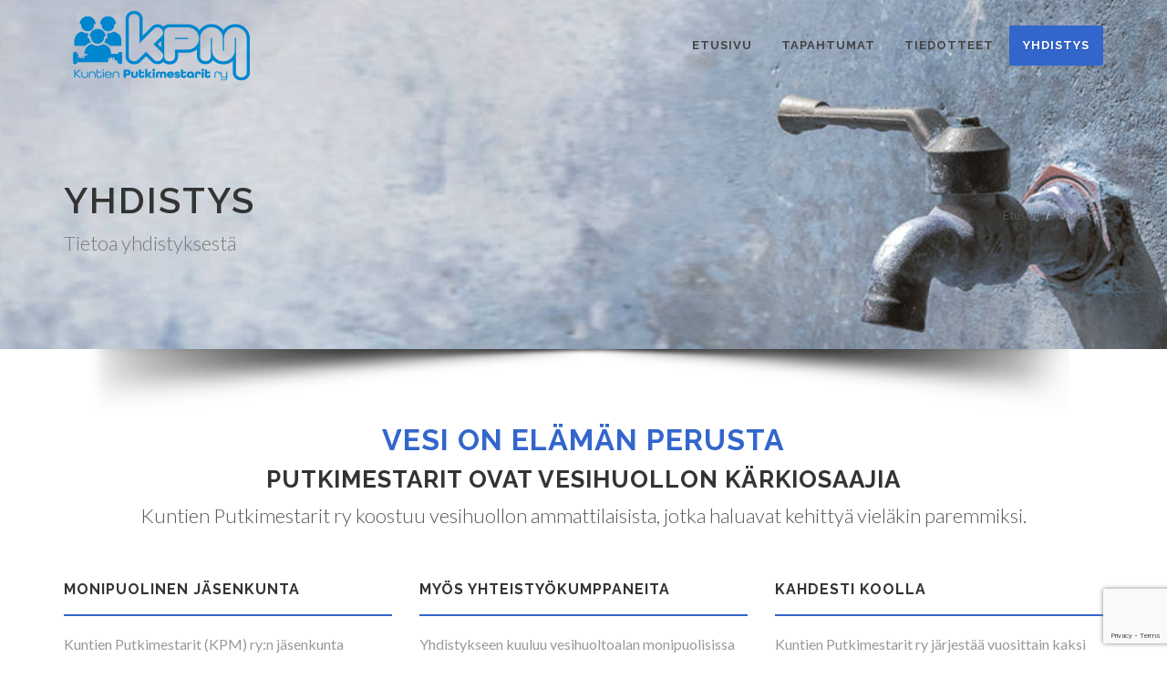

--- FILE ---
content_type: text/html; charset=UTF-8
request_url: https://www.kuntienputkimestarit.fi/yhdistys
body_size: 11775
content:
<!DOCTYPE html>
<html dir="ltr" lang="fi">
<head>

    
    <meta http-equiv="content-type" content="text/html; charset=utf-8" />
    
    <!-- Favicon -->
    <link rel="shortcut icon" href="https://www.kuntienputkimestarit.fi/application/files/7315/6585/0236/favicon.ico" type="image/x-icon" />
    <link rel="apple-touch-icon" href="https://www.kuntienputkimestarit.fi/application/files/7315/6585/0236/favicon.ico" />

    <!-- Stylesheets
    ============================================= -->
    <link rel="stylesheet" href="/packages/theme_pixel/themes/pixel/css/bootstrap.css" type="text/css" />
    <link href="/application/files/cache/css/pixel/style.css?ts=1762435469" rel="stylesheet" type="text/css" media="all">
    <meta name="viewport" content="width=device-width, initial-scale=1" />

        

    <script>
        if (navigator.userAgent.match(/IEMobile\/10\.0/)) {
            var msViewportStyle = document.createElement('style')
            msViewportStyle.appendChild(
                document.createTextNode(
                    '@-ms-viewport{width:auto!important}'
                )
            )
            document.querySelector('head').appendChild(msViewportStyle)
        }
    </script>
    
<title>Yhdistys :: Kuntien Putkimestarit ry</title>

<meta http-equiv="content-type" content="text/html; charset=UTF-8"/>
<meta name="description" content="Tietoa yhdistyksestä"/>
<meta name="generator" content="concrete5"/>
<link rel="canonical" href="https://www.kuntienputkimestarit.fi/yhdistys">
<script type="text/javascript">
    var CCM_DISPATCHER_FILENAME = "/index.php";
    var CCM_CID = 211;
    var CCM_EDIT_MODE = false;
    var CCM_ARRANGE_MODE = false;
    var CCM_IMAGE_PATH = "/updates/concrete-cms-8.5.9-remote-updater/concrete/images";
    var CCM_TOOLS_PATH = "/index.php/tools/required";
    var CCM_APPLICATION_URL = "https://www.kuntienputkimestarit.fi";
    var CCM_REL = "";
    var CCM_ACTIVE_LOCALE = "fi_FI";
</script>

<style type="text/css" data-area-style-area-handle="Main37" data-block-style-block-id="858" data-style-set="35">.ccm-custom-style-container.ccm-custom-style-main37-858{margin-bottom:50px}</style><style type="text/css" data-area-style-area-handle="Main38" data-block-style-block-id="859" data-style-set="36">.ccm-custom-style-container.ccm-custom-style-main38-859{margin-bottom:50px}</style><style type="text/css" data-area-style-area-handle="Main36" data-block-style-block-id="860" data-style-set="34">.ccm-custom-style-container.ccm-custom-style-main36-860{margin-bottom:50px}</style><style type="text/css" data-area-style-area-handle="PageFooter" data-block-style-block-id="2232" data-style-set="332">.ccm-custom-style-container.ccm-custom-style-pagefooter-2232{margin-bottom:40px}</style><style type="text/css" data-area-style-area-handle="Main2" data-block-style-block-id="3083" data-style-set="357">.ccm-custom-style-container.ccm-custom-style-main2-3083{margin-top:20px;margin-bottom:40px}</style><style type="text/css" data-area-style-area-handle="Main" data-block-style-block-id="3723" data-style-set="33">.ccm-custom-style-container.ccm-custom-style-main-3723{margin-bottom:50px}</style><style type="text/css" data-area-style-area-handle="Main 1" data-style-set="38">.ccm-custom-style-main1{background-color:rgb(242, 242, 242);padding-top:50px;padding-bottom:50px}</style><style type="text/css" data-area-style-area-handle="Main 2" data-style-set="247">.ccm-custom-style-main2{background-color:rgb(199, 207, 219)}</style><style type="text/css" data-area-style-area-handle="Footer Col 2" data-block-style-block-id="709" data-style-set="215">.ccm-custom-style-container.ccm-custom-style-footercol2-709{margin-top:20px}</style><style type="text/css" data-area-style-area-handle="Footer Col 4" data-block-style-block-id="1833" data-style-set="307">.ccm-custom-style-container.ccm-custom-style-footercol4-1833{text-align:center}</style>
<link href="/application/files/cache/css/4c7904286478f37e4d34e639e67a91d9d95a899e.css?ccm_nocache=f9102b54959b0c533d111096c31b23717c32d4ad" rel="stylesheet" type="text/css" media="all" data-source="/application/?ccm_nocache=f9102b54959b0c533d111096c31b23717c32d4ad">
<meta property="og:title" content="Yhdistys">
<meta property="og:description" content="Tietoa yhdistyksestä">
<meta property="og:type" content="website">
<meta property="og:url" content="https://www.kuntienputkimestarit.fi/yhdistys">
<meta property="og:site_name" content="Kuntien Putkimestarit ry">
<meta name="twitter:card" content="summary">
<meta name="twitter:title" content="Yhdistys">
<meta name="twitter:description" content="Tietoa yhdistyksestä">
<meta property="og:locale" content="fi_FI">
<meta property="article:published_time" content="2017-11-10T17:33:00+0200">
<meta property="article:modified_time" content="2022-06-10T15:26:32+0300">
<link href="/updates/concrete-cms-8.5.9-remote-updater/concrete/css/font-awesome.css?ccm_nocache=f9102b54959b0c533d111096c31b23717c32d4ad" rel="stylesheet" type="text/css" media="all">
<script type="text/javascript" src="/updates/concrete-cms-8.5.9-remote-updater/concrete/js/jquery.js?ccm_nocache=f9102b54959b0c533d111096c31b23717c32d4ad"></script>
<!--[if lt IE 9]><script type="text/javascript" src="/updates/concrete-cms-8.5.9-remote-updater/concrete/js/ie/html5-shiv.js?ccm_nocache=f9102b54959b0c533d111096c31b23717c32d4ad"></script><![endif]-->
<!--[if lt IE 9]><script type="text/javascript" src="/updates/concrete-cms-8.5.9-remote-updater/concrete/js/ie/respond.js?ccm_nocache=f9102b54959b0c533d111096c31b23717c32d4ad"></script><![endif]-->
<link href="/application/files/cache/css/68bc9cc35c6b1e6aafca95b709a770351df77b1e.css?ccm_nocache=f9102b54959b0c533d111096c31b23717c32d4ad" rel="stylesheet" type="text/css" media="all" data-source="/updates/concrete-cms-8.5.9-remote-updater/concrete/css/jquery-ui.css?ccm_nocache=f9102b54959b0c533d111096c31b23717c32d4ad /packages/formidable_full/blocks/formidable/view.css?ccm_nocache=01f366e9b13446af70adf2bcf64832e1af2ddf85">
<!-- Global site tag (gtag.js) - Google Analytics -->
<script async src="https://www.googletagmanager.com/gtag/js?id=UA-10556023-33"></script>
<script>
  window.dataLayer = window.dataLayer || [];
  function gtag(){dataLayer.push(arguments);}
  gtag('js', new Date());

  gtag('config', 'UA-10556023-33');
</script>
</head>


<body class="pageid-211 no-transition stretched" style='' data-package='theme_pixel' data-version='2.4.0' data-slug='/yhdistys' >

    <!-- Document Wrapper
    ============================================= -->
    <div id="wrapper" class="clearfix ccm-page ccm-page-id-211 page-type-page page-template-full">

         


        <!-- Header
        ============================================= -->
        
        
        <header 
            id="header" 
            class="transparent-header" 
            data-sticky-class="not-dark"         >

            <div id="header-wrap">

                <div class="container clearfix">

                    <div id="primary-menu-trigger"><i class="fa fa-reorder"></i></div>
                    
                                        <!-- Logo
                    ============================================= -->
                    <div id="logo">
                        <a href="https://www.kuntienputkimestarit.fi/" class="standard-logo" data-dark-logo="https://www.kuntienputkimestarit.fi/application/files/7515/6628/1582/logo_kpm100px-white.png"><img src="https://www.kuntienputkimestarit.fi/application/files/8015/6628/0736/logo_kpm_100px.png" alt="Kuntien Putkimestarit ry"></a>
                        <a href="https://www.kuntienputkimestarit.fi/" class="retina-logo" data-dark-logo="https://www.kuntienputkimestarit.fi/application/files/7215/6585/0842/logo_kpm-white_200px.png"><img src="https://www.kuntienputkimestarit.fi/application/files/6915/6585/0338/logo_kpm_200px.png" alt="Kuntien Putkimestarit ry"></a>
                    </div><!-- #logo end -->

                    <!-- Primary Navigation
                    ============================================= -->
                    

    
<style type="text/css">
    
    </style>

<nav class="ccm-responsive-navigation original style-3" id="primary-menu" data-area="Header Navigation" data-block="autonav" data-template="pixel_main_menu"><ul><li class="nav-item-1" data-columns-class="col-md-3 col-md-default"><a href="https://www.kuntienputkimestarit.fi/" target="_self" class="nav-item-1"><div>Etusivu</div><span>&nbsp;</span></a></li><li class="nav-dropdown nav-item-300" data-columns-class="col-md-3 col-md-default"><a href="https://www.kuntienputkimestarit.fi/tapahtumat" target="_self" class="nav-dropdown nav-item-300"><div>Tapahtumat</div><span>&nbsp;</span></a><ul><li class="nav-dropdown nav-item-268" data-columns-class="col-md-3 col-md-default"><a href="https://www.kuntienputkimestarit.fi/tapahtumat/koulutusristeily" target="_self" class="nav-dropdown nav-item-268"><div>Koulutusristeily</div><span>&nbsp;</span></a><ul><li class="nav-item-213" data-columns-class="col-md-3 col-md-default"><a href="https://www.kuntienputkimestarit.fi/tapahtumat/koulutusristeily/ohjelma" target="_self" class="nav-item-213"><div>Ohjelma</div><span>&nbsp;</span></a></li></ul></li><li class="nav-item-301" data-columns-class="col-md-3 col-md-default"><a href="https://www.kuntienputkimestarit.fi/tapahtumat/neuvottelupaivat" target="_self" class="nav-item-301"><div>Neuvottelup&auml;iv&auml;t</div><span>&nbsp;</span></a></li></ul></li><li class="nav-item-207" data-columns-class="col-md-3 col-md-default"><a href="https://www.kuntienputkimestarit.fi/blog" target="_self" class="nav-item-207"><div>Tiedotteet</div><span>&nbsp;</span></a></li><li class="nav-selected current nav-selected current nav-path-selected nav-dropdown nav-item-211" data-columns-class="col-md-3 col-md-default"><a href="https://www.kuntienputkimestarit.fi/yhdistys" target="_self" class="nav-selected current nav-selected current nav-path-selected nav-dropdown nav-item-211"><div>Yhdistys</div><span>&nbsp;</span></a><ul><li class="nav-item-591" data-columns-class="col-md-3 col-md-default"><a href="https://www.kuntienputkimestarit.fi/yhdistys/yhdistyksen-tarina" target="_self" class="nav-item-591"><div>Yhdistyksen tarina</div><span>&nbsp;</span></a></li><li class="nav-item-352" data-columns-class="col-md-3 col-md-default"><a href="https://www.kuntienputkimestarit.fi/yhdistys/staff_directory" target="_self" class="nav-item-352"><div>KPM hallitus</div><span>&nbsp;</span></a></li><li class="nav-item-205" data-columns-class="col-md-3 col-md-default"><a href="https://www.kuntienputkimestarit.fi/yhdistys/kumppanit" target="_self" class="nav-item-205"><div>Kumppanit</div><span>&nbsp;</span></a></li><li class="nav-dropdown nav-item-214" data-columns-class="col-md-3 col-md-default"><a href="https://www.kuntienputkimestarit.fi/yhdistys/liity" target="_self" class="nav-dropdown nav-item-214"><div>Liity</div><span>&nbsp;</span></a><ul><li class="nav-item-304" data-columns-class="col-md-3 col-md-default"><a href="https://www.kuntienputkimestarit.fi/yhdistys/liity/jasenhakemus" target="_self" class="nav-item-304"><div>Henkil&ouml;j&auml;seneksi</div><span>&nbsp;</span></a></li><li class="nav-item-343" data-columns-class="col-md-3 col-md-default"><a href="https://www.kuntienputkimestarit.fi/yhdistys/liity/kumppaniksi" target="_self" class="nav-item-343"><div>Yritysj&auml;seneksi</div><span>&nbsp;</span></a></li></ul></li><li class="nav-item-426" data-columns-class="col-md-3 col-md-default"><a href="https://www.kuntienputkimestarit.fi/jasenmaksu" target="_self" class="nav-item-426"><div>J&auml;senmaksut</div><span>&nbsp;</span></a></li><li class="nav-item-379" data-columns-class="col-md-3 col-md-default"><a href="https://www.kuntienputkimestarit.fi/yhdistys/logopankki" target="_self" class="nav-item-379"><div>Logopankki</div><span>&nbsp;</span></a></li><li class="nav-item-521" data-columns-class="col-md-3 col-md-default"><a href="https://www.kuntienputkimestarit.fi/yhdistys/luentomateriaalit" target="_self" class="nav-item-521"><div>Luentomateriaalit</div><span>&nbsp;</span></a></li></ul></li></ul>    
    
    </nav><div class="ccm-responsive-menu-launch"><i></i></div><script type="text/javascript">
$(document).ready(function() {
    
    //remove standard menu
    $('nav > ul > li.mega-menu > ul').remove();
    //attached column divider class
    $('nav > ul > li.mega-menu').each(function() {
        var cls = $( this ).data('columns-class');
        $( this ).find('.mega-menu-column-definer')
        .removeClass (function (index, className) {
            return (className.match (/(^|\s)col-\S+/g) || []).join(' ');
        })
        .addClass(cls);
    });
    
});
</script>    


                </div>

            </div>

        </header><!-- #header end -->

        <!-- Slider
        ============================================= -->
                
        <!-- Header Bottom
        ============================================= -->
        
        <!-- Page Title
        ============================================= -->
        
        
            <section 
                id="page-title" 
                class="page-title-parallax page-title-left include-breadcrumb include-page-title-text" 
                style="background-image: url(/application/files/1315/5774/7925/hana1600x640px.jpg); padding: 100px 0px; background-position: 50% -17px;" data-stellar-background-ratio="0.3"  
            >
                <div class="container clearfix">
                    
                                        <div class="page-title-text">
                    
                                        <h1 class="">Yhdistys</h1>
                    
                                        <span>Tietoa yhdistyksestä</span>
                    
                    </div>
                                        
                                        <ol class="breadcrumb" data-template="pixel_breadcrumb"><li><a href="https://www.kuntienputkimestarit.fi/" target="_self">Etusivu</a></li><li class="active">Yhdistys</li></ol>                                    </div>
            </section><!-- #page-title end -->
            
        
        <!-- Submenu
        ============================================= -->
        
        
		<!-- Content
		============================================= -->
		<section id="content" data_template="default">


			<div class="content-wrap">

					<div id="header-stick" class="section- header-stick bottommargin-lg- clearfix">

<div class="container"><div class="row"><div class="col-sm-12">    <picture><!--[if IE 9]><video style='display: none;'><![endif]--><!--[if IE 9]></video><![endif]--><img src="/application/files/8215/5774/0177/varjostus80px.png" alt="" class="ccm-image-block img-responsive bID-1177"></picture>
</div></div></div></div>					
					

<div class="container"><div class="row"><div class="col-sm-12">        <div class="ccm-custom-style-container ccm-custom-style-main-3723 ccm-block-custom-template-pixel-fancy-title center"
            >
    <div class="heading-block heading-block-simple" data-area="Main" data-block="content" data-template="pixel_fancy_title"><h1 class="uppercase"><span>VESI on EL&Auml;M&Auml;N PERUSTA</span></h1>

<h3 class="uppercase">PUTKIMESTARIT OVAT VESIHUOLLON K&Auml;RKIOSAAJIA</h3>

<p class="fw300 fs22">Kuntien Putkimestarit ry koostuu vesihuollon ammattilaisista, jotka haluavat kehitty&auml; viel&auml;kin paremmiksi.</p>
</div>
</div></div></div>    </div>


<div class="container"><div class="row"><div class="col-sm-12">    <div class="row"><div class="col-sm-4">

        <div class="ccm-custom-style-container ccm-custom-style-main36-860 ccm-block-custom-template-pixel-image-feature-box-fancy-title"
            >
    
<div class="feature-box media-box" data-area="Main : 36" data-block="whale_cta" data-template="pixel_image_feature_box_fancy_title">
		<div class="fbox-desc fancy-title nobottomborder title-bottom-border">
		<h3 class="">
				
			Monipuolinen jäsenkunta				
			<span class="subtitle"></span>
		</h3>
		<p>Kuntien Putkimestarit (KPM) ry:n j&auml;senkunta koostuu laaja-alaisesti henkil&ouml;ist&auml;, jotka vastaavat yleisest&auml; vesihuollosta - ensisijaisesti vesihuoltoverkostoista.</p>

<p>Yhdistyksen toiminta on maanlaajuista, s&auml;&auml;nt&ouml;jen mukaisesti yhdistyksen toimielimet valitaan mahdollisimman tasapuolisesti eri puolilta Suomea.</p>

		
	</div>
</div>

    </div>
</div><div class="col-sm-4">

        <div class="ccm-custom-style-container ccm-custom-style-main37-858 ccm-block-custom-template-pixel-image-feature-box-fancy-title"
            >
    
<div class="feature-box media-box" data-area="Main : 37" data-block="whale_cta" data-template="pixel_image_feature_box_fancy_title">
		<div class="fbox-desc fancy-title nobottomborder title-bottom-border">
		<h3 class="">
				
			Myös yhteistyökumppaneita				
			<span class="subtitle"></span>
		</h3>
		<p>Yhdistykseen kuuluu vesihuoltoalan monipuolisissa ty&ouml;teht&auml;viss&auml; toimivia henkil&ouml;j&auml;seni&auml;.</p>

<p>T&auml;m&auml;n lis&auml;ksi yhdistyksell&auml; on el&auml;kel&auml;isj&auml;seni&auml; ja yhteisty&ouml;kumppaneita alan merkitt&auml;vimmist&auml; yrityksist&auml;.</p>

		
	</div>
</div>

    </div>
</div><div class="col-sm-4">

        <div class="ccm-custom-style-container ccm-custom-style-main38-859 ccm-block-custom-template-pixel-image-feature-box-fancy-title"
            >
    
<div class="feature-box media-box" data-area="Main : 38" data-block="whale_cta" data-template="pixel_image_feature_box_fancy_title">
		<div class="fbox-desc fancy-title nobottomborder title-bottom-border">
		<h3 class="">
				
			Kahdesti koolla				
			<span class="subtitle"></span>
		</h3>
		<p>Kuntien Putkimestarit ry j&auml;rjest&auml;&auml; vuosittain kaksi tapahtumaa. Kev&auml;isin j&auml;rjestet&auml;&auml;n laivaseminaari, ja syksyisin koulutus- ja neuvottelup&auml;iv&auml;t.</p>

<p>Yhteisty&ouml;kumppaneilla on mahdollisuus esitell&auml; tuotteitaan ja toimintaansa kummankin tapahtuman yhteydess&auml;. Tapahtumat ovat avoimia kaikille yhdistyksen j&auml;senille - ja erinomaisia tilaisuuksia tutustua ja verkostoitua.</p>

		
	</div>
</div>

    </div>
</div></div>
</div></div></div>
					<div
class="ccm-custom-style-main1"
>


<div class="container"><div class="row"><div class="col-sm-12">    <h2 style="text-align: center;">YHTEYSLOMAKE</h2>

<h3>Asiaa putkimestareille?</h3>

<p>Ota yhteytt&auml; lomakkeella.</p>

</div></div></div>

<div class="container"><div class="row"><div class="col-sm-12">    
  

    <div id="formidable_container_11" class="formidable ">
        
        <div id="formidable_message_11" class="formidable_message">
                                            </div>  

                    
                        
            <form id="ff_11" name="formidable_form" method="post" class="" action="https://www.kuntienputkimestarit.fi/formidable/dialog/formidable">
                <input type="hidden" name="formID" id="formID" value="11">
                <input type="hidden" name="cID" id="cID" value="211">
                <input type="hidden" name="bID" id="bID" value="1837">
                <input type="hidden" name="resolution" id="resolution" value="">
                <input type="hidden" name="ccm_token" id="ccm_token" value="1769076306:80424dea705e2df7e0c50fe2361b01b0">
                <input type="hidden" name="locale" id="locale" value="fi_FI">
                <input type="hidden" name="step" id="step" value="0">

                                            
                                <div class="formidable_column width-12  last">
                                <div class="formidable_row " >                                                <div class="element nimi-226">                                       
                                                                                                                                                                        <label for="nimi-226">
                                                                Nimi                                                                                                                                    <span class="required">*</span>
                                                                    
                                                            </label> 
                                                                                                                                                         
                                                    <div class="input">
                                                        
                                                        <input type="text" id="nimi-226" name="nimi-226" value="" class="form-control ccm-input-text" />                                                            
                                                                                                            </div>
                                                                                                
                                                    
                                                    
                                                    
                                                </div>        
                                                                                            <div class="element sahkoposti-227">                                       
                                                                                                                                                                        <label for="sahkoposti-227">
                                                                Sähköposti                                                                                                                                    <span class="required">*</span>
                                                                    
                                                            </label> 
                                                                                                                                                         
                                                    <div class="input">
                                                        
                                                        <input type="email" id="sahkoposti-227" name="sahkoposti-227" value="" class="form-control ccm-input-email" />                                                            
                                                                                                            </div>
                                                                                                
                                                    
                                                    
                                                    
                                                </div>        
                                                                                            <div class="element viesti-228">                                       
                                                                                                                                                                        <label for="viesti-228">
                                                                Viesti                                                                                                                                    <span class="required">*</span>
                                                                    
                                                            </label> 
                                                                                                                                                         
                                                    <div class="input">
                                                        
                                                        <textarea id="viesti-228" name="viesti-228" class="form-control"></textarea>                                                            
                                                                                                            </div>
                                                                                                
                                                    
                                                    
                                                    
                                                </div>        
                                                                                            <div class="element roskapostin-esto-229">                                       
                                                                                                                                                                        <label for="roskapostin-esto-229">
                                                                Roskapostin esto                                                                    
                                                            </label> 
                                                                                                                                                         
                                                    <div class="input">
                                                        
                                                        <div class="captcha_holder "><div id="roskapostin-esto-229_image" class="captcha_image"></div><div id="roskapostin-esto-229" class="captcha_input"><div id="hwh6971f652a8771" class="grecaptcha-box recaptcha-v3" data-sitekey="6LdM2rcjAAAAABwKRDJt64Lw6FEM-uNFVa-Olh8f" data-badge="bottomright"></div></div></div>                                                            
                                                                                                            </div>
                                                                                                
                                                    
                                                    
                                                    
                                                </div>        
                                            </div>  
                                </div>
                                
                                
                    <div class="formidable_row">
                        <div class="formidable_column width-12">
                            <div class="formidable_column_inner">
                                <div class="element">
                                    <div class="label-hidden"></div>
                                    <div id="ff_buttons" class="buttons col-sm-9">
                                        <input type="submit" class="btn ccm-input-submit submit btn btn-primary" id="submit" name="submit" value="Lähetä" />                                        <div class="please_wait_loader"><img src="https://www.kuntienputkimestarit.fi/packages/formidable_full/images/loader.gif" alt="Please wait..."></div>
                                    </div>
                                </div>
                            </div>
                        </div>
                    </div>
                            </form>
        </div>
    

</div></div></div></div><div
class="ccm-custom-style-main2"
>


<div class="container"><div class="row"><div class="col-sm-12">    <h4>&nbsp;</h4>

<h4>Yhdistyksen logo</h4>

<p><span class="btn btn-default"><a href="https://www.kuntienputkimestarit.fi/yhdistys/logopankki">Lataa t&auml;&auml;lt&auml;&nbsp;</a></span></p>

</div></div></div>

<div class="container"><div class="row"><div class="col-sm-12">    
    <div class="promo promo-border" data-area="Main 2" data-block="file" data-template="pixel">
        <h3>
            KPM säännöt        </h3>
        <span class="smaller">
            <i class='fa fa-file-pdf-o'></i>&nbsp;pdf&nbsp;&nbsp;
            <i class='fa fa-info'></i>&nbsp;10,74 KB&nbsp;&nbsp;
            <i class='fa fa-download'></i>&nbsp;20&nbsp;&nbsp;
            <i class='fa fa-user'></i>&nbsp;admin&nbsp;&nbsp;
            <i class='fa fa-calendar'></i>&nbsp;9.8.2019 9.25&nbsp;&nbsp;
        </span>

        <a href="https://www.kuntienputkimestarit.fi/download_file/280/211" class="button button-xlarge button-rounded">
        	<i class='fa fa-file-pdf-o'></i>
            Lataa        </a>
    </div>



</div></div></div>

<div class="container"><div class="row"><div class="col-sm-12">        <div class="ccm-custom-style-container ccm-custom-style-main2-3083 ccm-block-custom-template-pixel"
            >
    
    <div class="promo promo-border" data-area="Main 2" data-block="file" data-template="pixel">
        <h3>
            KPM historiikki 1975-2005        </h3>
        <span class="smaller">
            <i class='fa fa-file-pdf-o'></i>&nbsp;pdf&nbsp;&nbsp;
            <i class='fa fa-info'></i>&nbsp;247,97 KB&nbsp;&nbsp;
            <i class='fa fa-download'></i>&nbsp;20&nbsp;&nbsp;
            <i class='fa fa-user'></i>&nbsp;admin&nbsp;&nbsp;
            <i class='fa fa-calendar'></i>&nbsp;9.8.2019 9.25&nbsp;&nbsp;
        </span>

        <a href="https://www.kuntienputkimestarit.fi/download_file/281/211" class="button button-xlarge button-rounded">
        	<i class='fa fa-file-pdf-o'></i>
            Lataa        </a>
    </div>



</div></div></div>    </div>
</div>
					<div id="footer-stick" class="section- footer-stick topmargin-lg- clearfix">

<div class="container"><div class="row"><div class="col-sm-12">        <div class="ccm-custom-style-container ccm-custom-style-pagefooter-1417 ccm-block-custom-template-pixel-fancy-title-bottom-border-short center"
            >
    <div class="heading-block" data-area="Page Footer" data-block="content" data-template="pixel_fancy_title_bottom_border_short"><p>&nbsp;</p>

<h4>Yhteisty&ouml;<span>kumppaneita</span></h4>
</div>
</div></div></div>    </div>


<div class="container"><div class="row"><div class="col-sm-12">        <div class="ccm-custom-style-container ccm-custom-style-pagefooter-2232 ccm-block-custom-template-pixel-clients-carousel-pagination"
            >
    

    
        

            <div
                id="ccm-block-express-entry-list-table-2232"
                class="owl-carousel image-carousel carousel-widget"
                data-margin="20" 
                data-nav="false" 
                data-pagi="true" 
                data-autoplay="5000"
                data-rewind="true"
                data-loop="true"
                data-items-xxs="2" 
                data-items-xs="2" 
                data-items-sm="4" 
                data-items-md="5" 
                data-items-lg="6"
                data-area="Page Footer" 
                data-block="express_entry_list" 
                data-template="pixel_clients_carousel_pagination"
                >
                                    <div class="oc-item">
                                                                    <a href="https://www.aarsleff.fi" target="_blank">
                                                                                <img src="/application/files/5717/5587/3997/client-Aarsleff.png" alt="Aarsleff Oy">
                                                        
                        </a>
                                            </div>
                                    <div class="oc-item">
                                                                    <a href="http://ahlsell.fi" target="_blank">
                                                                                <img src="/application/files/5517/5587/3986/client-Ahlsell.png" alt="Ahlsell">
                                                        
                        </a>
                                            </div>
                                    <div class="oc-item">
                                                                    <a href="https://www.allwatec.fi" target="_blank">
                                                                                <img src="/application/files/7717/5610/8595/client-Allwatec.png" alt="Allwatec">
                                                        
                        </a>
                                            </div>
                                    <div class="oc-item">
                                                                    <a href="https://aquapriori.fi" target="_blank">
                                                                                <img src="/application/files/1116/9564/3522/client-Aquapriori.png" alt="Aquapriori">
                                                        
                        </a>
                                            </div>
                                    <div class="oc-item">
                                                                    <a href="http://www.avkfinland.fi/fi-fi" target="_blank">
                                                                                <img src="/application/files/8115/6576/4300/client-AVK.png" alt="AVK Finland">
                                                        
                        </a>
                                            </div>
                                    <div class="oc-item">
                                                                    <a href="https://blueidea.fi" target="_blank">
                                                                                <img src="/application/files/5317/5610/8584/client-Blue_Idea_F24.png" alt="Blue Idea ApS Finland Branch">
                                                        
                        </a>
                                            </div>
                                    <div class="oc-item">
                                                                    <a href="https://www.buildie.fi" target="_blank">
                                                                                <img src="/application/files/6917/5587/4009/client-Buildie.png" alt="Buildie">
                                                        
                        </a>
                                            </div>
                                    <div class="oc-item">
                                                                    <a href="https://www.dahl.fi" target="_blank">
                                                                                <img src="/application/files/5317/5610/8568/client-Dahl.png" alt="Dahl">
                                                        
                        </a>
                                            </div>
                                    <div class="oc-item">
                                                                    <a href="https://www.delete.fi/" target="_blank">
                                                                                <img src="/application/files/7617/0601/8829/client-Delete.png" alt="Delete">
                                                        
                        </a>
                                            </div>
                                    <div class="oc-item">
                                                                    <a href="https://www.digita.fi/yrityksille" target="_blank">
                                                                                <img src="/application/files/8617/5587/4022/client-Digita.png" alt="Digita">
                                                        
                        </a>
                                            </div>
                                    <div class="oc-item">
                                                                    <a href="http://eerolayhtiot.fi" target="_blank">
                                                                                <img src="/application/files/4717/5610/8407/client-Eerola-Yhtiot.png" alt="Eerola-Yhtiöt">
                                                        
                        </a>
                                            </div>
                                    <div class="oc-item">
                                                                    <a href="https://www.effectio.fi" target="_blank">
                                                                                <img src="/application/files/2316/6436/8685/client-Effectio.png" alt="Effectio">
                                                        
                        </a>
                                            </div>
                                    <div class="oc-item">
                                                                    <a href="https://yrityksille.elisa.fi/" target="_blank">
                                                                                <img src="/application/files/6917/5610/8518/client-Elisa.png" alt="Elisa">
                                                        
                        </a>
                                            </div>
                                    <div class="oc-item">
                                                                    <a href="https://www.esri.fi/fi-fi/home" target="_blank">
                                                                                <img src="/application/files/6617/5610/8556/client-Esri.png" alt="Esri Finland">
                                                        
                        </a>
                                            </div>
                                    <div class="oc-item">
                                                                    <a href="https://geotrim.fi" target="_blank">
                                                                                <img src="/application/files/9315/7173/3558/client-Geotrim.png" alt="Geotrim Oy">
                                                        
                        </a>
                                            </div>
                                    <div class="oc-item">
                                                                    <a href="https://www.gfps.com/country_FI" target="_blank">
                                                                                <img src="/application/files/4617/5610/8544/client-Georg-Fischer-Piping.png" alt="GF Piping Systems">
                                                        
                        </a>
                                            </div>
                                    <div class="oc-item">
                                                                    <a href="https://gidoninfra.fi" target="_blank">
                                                                                <img src="/application/files/9116/9564/0381/client-Gidon_Infra.png" alt="Gidon Infra">
                                                        
                        </a>
                                            </div>
                                    <div class="oc-item">
                                                                    <a href="https://fi.grundfos.com" target="_blank">
                                                                                <img src="/application/files/6115/4875/8620/client-grundfos.png" alt="Grundfos">
                                                        
                        </a>
                                            </div>
                                    <div class="oc-item">
                                                                    <a href="https://www.hallingplast.com/" target="_blank">
                                                                                <img src="/application/files/7617/5733/5113/client-Hallingplast.png" alt="Hallingplast">
                                                        
                        </a>
                                            </div>
                                    <div class="oc-item">
                                                                    <a href="https://headpower.fi" target="_blank">
                                                                                <img src="/application/files/8916/6210/4950/client-HeadPower.png" alt="HeadPower">
                                                        
                        </a>
                                            </div>
                                    <div class="oc-item">
                                                                    <a href="https://www.hela.fi" target="_blank">
                                                                                <img src="/application/files/3317/5610/8530/client-HELA.png" alt="HELA Laiho Industries">
                                                        
                        </a>
                                            </div>
                                    <div class="oc-item">
                                                                    <a href="https://helptec.fi" target="_blank">
                                                                                <img src="/application/files/5717/4118/2531/client_helptec.png" alt="Help-Tec">
                                                        
                        </a>
                                            </div>
                                    <div class="oc-item">
                                                                    <a href="https://hpjetvac.com" target="_blank">
                                                                                <img src="/application/files/4216/9338/4780/client-gHP-Jetvac.png" alt="HPJetvac Oy">
                                                        
                        </a>
                                            </div>
                                    <div class="oc-item">
                                                                    <a href="https://infraliner.fi" target="_blank">
                                                                                <img src="/application/files/5517/5587/4069/client-Infraliner.png" alt="Infraliner Oy">
                                                        
                        </a>
                                            </div>
                                    <div class="oc-item">
                                                                    <a href="http://www.jalpa.fi" target="_blank">
                                                                                <img src="/application/files/3717/5811/6533/client-Jalpa.png" alt="Jalpa Oy">
                                                        
                        </a>
                                            </div>
                                    <div class="oc-item">
                                                                    <a href="http://www.jupalco.fi/index2.html" target="_blank">
                                                                                <img src="/application/files/9815/6872/7265/client-Julpaco.png" alt="Jupalco Oy">
                                                        
                        </a>
                                            </div>
                                    <div class="oc-item">
                                                                    <a href="https://www.kaiko.fi" target="_blank">
                                                                                <img src="/application/files/6917/5587/4059/client-Kaiko.png" alt="Kaiko">
                                                        
                        </a>
                                            </div>
                                    <div class="oc-item">
                                                                    <a href="http://www.kalibro.com" target="_blank">
                                                                                <img src="/application/files/3915/7121/5978/client-Kalibro.png" alt="Kalibro">
                                                        
                        </a>
                                            </div>
                                    <div class="oc-item">
                                                                    <a href="https://www.kamstrup.com/fi-fi" target="_blank">
                                                                                <img src="/application/files/1117/5610/8507/client-Kamstrup.png" alt="Kamstrup">
                                                        
                        </a>
                                            </div>
                                    <div class="oc-item">
                                                                    <a href="http://kamtek.fi" target="_blank">
                                                                                <img src="/application/files/2617/5610/8481/client-Kamtek.png" alt="Kamtek">
                                                        
                        </a>
                                            </div>
                                    <div class="oc-item">
                                                                    <a href="https://www.keyflow.fi" target="_blank">
                                                                                <img src="/application/files/4616/9512/4030/client-keyflow.png" alt="Keyflow Oy">
                                                        
                        </a>
                                            </div>
                                    <div class="oc-item">
                                                                    <a href="https://www.klinger.fi/fi/" target="_blank">
                                                                                <img src="/application/files/2115/6865/9136/client-Klinger.png" alt="Klinger Finland Oy">
                                                        
                        </a>
                                            </div>
                                    <div class="oc-item">
                                                                    <a href="https://koka.fi" target="_blank">
                                                                                <img src="/application/files/9215/6864/9834/client-Koka.png" alt="Koka Oy">
                                                        
                        </a>
                                            </div>
                                    <div class="oc-item">
                                                                    <a href="https://www.konaflex.fi" target="_blank">
                                                                                <img src="/application/files/7415/6865/9132/client-Konaflex.png" alt="KonaFlex Oy">
                                                        
                        </a>
                                            </div>
                                    <div class="oc-item">
                                                                    <a href="https://www.kumek.fi" target="_blank">
                                                                                <img src="/application/files/7215/6865/3001/client-Kumek.png" alt="Kumek Oy">
                                                        
                        </a>
                                            </div>
                                    <div class="oc-item">
                                                                    <a href="https://www.teke.fi" target="_blank">
                                                                                <img src="/application/files/7015/6872/7254/client-TEKE.png" alt="Kymen Teollisuuskehitys Oy (TEKE Oy)">
                                                        
                        </a>
                                            </div>
                                    <div class="oc-item">
                                                                    <a href="https://www.labkotec.fi" target="_blank">
                                                                                <img src="/application/files/2815/6865/9137/client-Labkotec.png" alt="Labkotec Oy">
                                                        
                        </a>
                                            </div>
                                    <div class="oc-item">
                                                                    <a href="https://www.landisgyr.fi" target="_blank">
                                                                                <img src="/application/files/3117/5610/8466/client-Landis_Gyr.png" alt="Landis Gyr">
                                                        
                        </a>
                                            </div>
                                    <div class="oc-item">
                                                                    <a href="http://www.lannenalitus.com" target="_blank">
                                                                                <img src="/application/files/3616/9512/4343/client-Lannen_Alituspalvelu.png" alt="Lännen Alituspalvelu Oy">
                                                        
                        </a>
                                            </div>
                                    <div class="oc-item">
                                                                    <a href="https://linercom.fi" target="_blank">
                                                                                <img src="/application/files/2815/6865/1701/client-Linercom.png" alt="Linercom">
                                                        
                        </a>
                                            </div>
                                    <div class="oc-item">
                                                                    <a href="https://www.lining.fi" target="_blank">
                                                                                <img src="/application/files/5017/5587/4046/client-Lining.png" alt="Lining Oy">
                                                        
                        </a>
                                            </div>
                                    <div class="oc-item">
                                                                    <a href="https://maansiirtomakela.fi/" target="_blank">
                                                                                <img src="/application/files/6917/5733/4978/client-Maansiirto-Makela.png" alt="Maansiirto Harry Mäkelä">
                                                        
                        </a>
                                            </div>
                                    <div class="oc-item">
                                                                    <a href="http://makelat.fi" target="_blank">
                                                                                <img src="/application/files/4315/6865/9134/client-MakelaPlast.png" alt="Mäkelä Plast Oy">
                                                        
                        </a>
                                            </div>
                                    <div class="oc-item">
                                                                    <a href="https://masinotek.com" target="_blank">
                                                                                <img src="/application/files/1116/9338/4777/client-masinotek.jpg" alt="Masinotek">
                                                        
                        </a>
                                            </div>
                                    <div class="oc-item">
                                                                    <a href="https://www.meltex.fi" target="_blank">
                                                                                <img src="/application/files/2717/5610/8453/client-Meltex.png" alt="Meltex">
                                                        
                        </a>
                                            </div>
                                    <div class="oc-item">
                                                                    <a href="http://www.nrgfinland.fi" target="_blank">
                                                                                <img src="/application/files/5615/4875/8617/client-NRG.png" alt="NRG Suomi">
                                                        
                        </a>
                                            </div>
                                    <div class="oc-item">
                                                                    <a href="https://www.onninen.com/finland" target="_blank">
                                                                                <img src="/application/files/4415/7961/0018/client-onninen.png" alt="Onninen">
                                                        
                        </a>
                                            </div>
                                    <div class="oc-item">
                                                                    <a href="https://www.korate.fi" target="_blank">
                                                                                <img src="/application/files/3615/6865/9133/client-Korate.png" alt="Oy Korate Ab">
                                                        
                        </a>
                                            </div>
                                    <div class="oc-item">
                                                                    <a href="http://www.pa-ve.fi" target="_blank">
                                                                                <img src="/application/files/8515/6576/4401/client-PA-VE.png" alt="Palo- ja vesitekniikka PA-VE">
                                                        
                        </a>
                                            </div>
                                    <div class="oc-item">
                                                                    <a href="http://www.parkanonmuovituote.fi" target="_blank">
                                                                                <img src="/application/files/4115/6865/9135/client-ParkanonMuovituote.png" alt="Parkanon muovituote Oy">
                                                        
                        </a>
                                            </div>
                                    <div class="oc-item">
                                                                    <a href="https://www.perel.fi" target="_blank">
                                                                                <img src="/application/files/5715/6865/3002/client-Perel.png" alt="Perel Oy">
                                                        
                        </a>
                                            </div>
                                    <div class="oc-item">
                                                                    <a href="https://www.re4mglobal.com" target="_blank">
                                                                                <img src="/application/files/7316/2988/9999/client-picote.png" alt="Picote">
                                                        
                        </a>
                                            </div>
                                    <div class="oc-item">
                                                                    <a href="https://www.pipelife.fi" target="_blank">
                                                                                <img src="/application/files/7217/5811/5559/client-Pipelife.png" alt="Pipelife">
                                                        
                        </a>
                                            </div>
                                    <div class="oc-item">
                                                                    <a href="https://www.protoputki.com/" target="_blank">
                                                                                <img src="/application/files/5616/6436/8684/client-Proto-putki.png" alt="Proto-Putki">
                                                        
                        </a>
                                            </div>
                                    <div class="oc-item">
                                                                    <a href="https://pseoy.fi" target="_blank">
                                                                                <img src="/application/files/5817/5610/8398/client-PSE-Putkistosaneeraus_Eerola.png" alt="Putkistosaneeraus Eerola Oy">
                                                        
                        </a>
                                            </div>
                                    <div class="oc-item">
                                                                    <a href="http://www.pwtools.fi" target="_blank">
                                                                                <img src="/application/files/9815/4927/3841/client-PW-tools.png" alt="PW Tools">
                                                        
                        </a>
                                            </div>
                                    <div class="oc-item">
                                                                    <a href="https://www.rakennusteollisuus.fi" target="_blank">
                                                                                <img src="/application/files/3515/6865/9142/client-RT-rakennusteollisuus.png" alt="Rakennusteollisuus RT ry">
                                                        
                        </a>
                                            </div>
                                    <div class="oc-item">
                                                                    <a href="https://www.re4mglobal.com" target="_blank">
                                                                                <img src="/application/files/6415/6077/5491/client-Re4MGlobal.png" alt="RE4MGlobal Oy">
                                                        
                        </a>
                                            </div>
                                    <div class="oc-item">
                                                                    <a href="http://renos.fi" target="_blank">
                                                                                <img src="/application/files/3417/5587/3945/client-Renos.png" alt="Renos">
                                                        
                        </a>
                                            </div>
                                    <div class="oc-item">
                                                                    <a href="https://www.roxtec.com/fi/" target="_blank">
                                                                                <img src="/application/files/7215/6865/9138/client-Roxtec.png" alt="Roxtec Finland Oy">
                                                        
                        </a>
                                            </div>
                                    <div class="oc-item">
                                                                    <a href="http://rudus.fi" target="_blank">
                                                                                <img src="/application/files/6115/4875/8617/client-Rudus.png" alt="Rudus">
                                                        
                        </a>
                                            </div>
                                    <div class="oc-item">
                                                                    <a href="http://ruskonbetoni.fi" target="_blank">
                                                                                <img src="/application/files/1615/7114/8004/client-RuskonBetoni-INFRA.png" alt="Ruskon Betoni">
                                                        
                        </a>
                                            </div>
                                    <div class="oc-item">
                                                                    <a href="https://www.pamline.fi" target="_blank">
                                                                                <img src="/application/files/1017/5587/3974/client-Saint-Gobain_PAM.png" alt="Saint-Gobain Finland Oy/PAM">
                                                        
                        </a>
                                            </div>
                                    <div class="oc-item">
                                                                    <a href="https://www.sitowise.com/fi" target="_blank">
                                                                                <img src="/application/files/8615/6865/1702/client-Sitowise.png" alt="Sitowise">
                                                        
                        </a>
                                            </div>
                                    <div class="oc-item">
                                                                    <a href="https://www.spcvesitekniikka.fi" target="_blank">
                                                                                <img src="/application/files/3715/6865/9140/client-SPC.png" alt="SPC Vesitekniikka Oy">
                                                        
                        </a>
                                            </div>
                                    <div class="oc-item">
                                                                    <a href="https://www.sulzer.com/fi-fi/finland" target="_blank">
                                                                                <img src="/application/files/8715/6865/9135/client-Sulzer.png" alt="Sulzer Pumps Finland Oy">
                                                        
                        </a>
                                            </div>
                                    <div class="oc-item">
                                                                    <a href="https://www.suomenkaivosaneeraus.fi" target="_blank">
                                                                                <img src="/application/files/9415/6865/1704/client-Suomenkaivosaneeraus.png" alt="Suomen Kaivosaneeraus Oy">
                                                        
                        </a>
                                            </div>
                                    <div class="oc-item">
                                                                    <a href="https://www.sppoy.com/fi" target="_blank">
                                                                                <img src="/application/files/7516/9564/6998/client-Suomen_putkisto_palvelu.jpg" alt="Suomen Putkisto Palvelu">
                                                        
                        </a>
                                            </div>
                                    <div class="oc-item">
                                                                    <a href="https://www.viemarihuolto.com" target="_blank">
                                                                                <img src="/application/files/5617/4003/4414/client_suomen_viemarihuolto.png" alt="Suomen Viemärihuolto">
                                                        
                        </a>
                                            </div>
                                    <div class="oc-item">
                                                                    <a href="https://sykli.fi" target="_blank">
                                                                                <img src="/application/files/8515/6865/9137/client-Sykli.png" alt="Suomen Ympäristöopisto SYKLI">
                                                        
                        </a>
                                            </div>
                                    <div class="oc-item">
                                                                    <a href="https://www.tegroup.fi/" target="_blank">
                                                                                <img src="/application/files/9417/5733/5634/client-TE-Group.png" alt="TE-Group">
                                                        
                        </a>
                                            </div>
                                    <div class="oc-item">
                                                                    <a href="https://www.teca.fi" target="_blank">
                                                                                <img src="/application/files/6715/6865/3003/client-Teca.png" alt="Teca Oy">
                                                        
                        </a>
                                            </div>
                                    <div class="oc-item">
                                                                    <a href="https://www.tecalemitflow.fi" target="_blank">
                                                                                <img src="/application/files/1415/6077/9916/client-TecaFlow.png" alt="Tecalemit Flow">
                                                        
                        </a>
                                            </div>
                                    <div class="oc-item">
                                                                    <a href="https://tonisco.com" target="_blank">
                                                                                <img src="/application/files/6617/5610/8421/client-Tonisco.png" alt="Tonisco">
                                                        
                        </a>
                                            </div>
                                    <div class="oc-item">
                                                                    <a href="https://utilities.trimble.fi/  " target="_blank">
                                                                                <img src="/application/files/4117/5587/3933/client-Trimble.png" alt="Trimble">
                                                        
                        </a>
                                            </div>
                                    <div class="oc-item">
                                                                    <a href="https://ulefos.fi" target="_blank">
                                                                                <img src="/application/files/4517/5587/4202/client-Ulefos.png" alt="Ulefos">
                                                        
                        </a>
                                            </div>
                                    <div class="oc-item">
                                                                    <a href="https://ugc.fi/" target="_blank">
                                                                                <img src="/application/files/6816/6436/8686/client-Underground-City.png" alt="Underground City">
                                                        
                        </a>
                                            </div>
                                    <div class="oc-item">
                                                                    <a href="https://www.uponor.fi" target="_blank">
                                                                                <img src="/application/files/1715/6077/5475/client-Uponor.png" alt="Uponor">
                                                        
                        </a>
                                            </div>
                                    <div class="oc-item">
                                                                    <a href="http://www.vppoy.com/index2.php" target="_blank">
                                                                                <img src="/application/files/9915/6865/9138/client-Vaakaporaus.png" alt="Vaakaporauspalvelu VPP Oy">
                                                        
                        </a>
                                            </div>
                                    <div class="oc-item">
                                                                    <a href="http://www.vevi.fi" target="_blank">
                                                                                <img src="/application/files/7715/6865/9141/client-VEVI.png" alt="VEVI-VA Oy Ab">
                                                        
                        </a>
                                            </div>
                                    <div class="oc-item">
                                                                    <a href="https://visioninfra.fi" target="_blank">
                                                                                <img src="/application/files/6217/5733/2079/client-Vision_Infra.png" alt="Vision Infra">
                                                        
                        </a>
                                            </div>
                                    <div class="oc-item">
                                                                    <a href="https://www.vmsv.fi" target="_blank">
                                                                                <img src="/application/files/3517/5610/8880/client-VMSV.png" alt="VMSV">
                                                        
                        </a>
                                            </div>
                                    <div class="oc-item">
                                                                    <a href="http://www.vuove.fi" target="_blank">
                                                                                <img src="/application/files/7715/6865/9131/client-Vuove.png" alt="Vuove-Insinöörit Oy">
                                                        
                        </a>
                                            </div>
                                    <div class="oc-item">
                                                                    <a href="https://www.wavin.com/fi-fi" target="_blank">
                                                                                <img src="/application/files/4617/5610/8863/client-Wavin.png" alt="Wavin Finland">
                                                        
                        </a>
                                            </div>
                                    <div class="oc-item">
                                                                    <a href="https://www.xylem.com/fi-fi/" target="_blank">
                                                                                <img src="/application/files/5716/6436/8686/client-Xylem.png" alt="Xylem">
                                                        
                        </a>
                                            </div>
                                    <div class="oc-item">
                                                                    <a href="http://www.zenner-korkeamaki.com/" target="_blank">
                                                                                <img src="/application/files/4517/5610/8843/client-Zenner-Korkeamaki.png" alt="Zenner-Korkeamäki Vesimittarit">
                                                        
                        </a>
                                            </div>
                            </div>


            <style type="text/css">
            </style>

        <script type="text/javascript">
        </script>

        
    
    

</div></div></div>    </div>
</div>			
			</div>

		</section><!-- #content end -->


        
        <footer id="footer" class="dark">

                        <!-- Top Footer Area
            ============================================= -->
            <div class="container">

                
                                <!-- Footer Ribbon
                ============================================= -->
                <div class="footer-ribbon">
                    <span>Kuntien putkimestarit ry</span>
                </div>
                
                <!-- Footer Widgets
                ============================================= -->
                <div class="footer-widgets-wrap clearfix">

                    <div class="col_two_third">

                        <div class="col_one_third">
                            
                            <div class="widget clearfix">
                                
                                                                
                                                                <img src="https://www.kuntienputkimestarit.fi/application/files/4317/4781/9865/50v_tunnus_valkoinen.png" alt="" class="footer-logo">
                                
                                                                <div >
                                    

    <p><strong>Kuntien Putkimestarit ry.</strong><br />
PL 78<br />
00241 HELSINKI</p>

<p><abbr title="Phone Number"><strong>Puhelin:&nbsp;&nbsp;</strong></abbr>040 317 4868<br />
<a href="mailto:sihteeri@kuntienputkimestarit.fi?subject=Yhteydenotto%20KPM-kotisivuilta">sihteeri@kuntienputkimestarit.fi</a></p>

<p><span class="btn btn-primary"><a href="https://www.kuntienputkimestarit.fi/yhdistys">YHTEYSLOMAKE &raquo;</a></span></p>

                                </div>

                            </div>

                        </div>

                        <div class="col_one_third">

                            <div class="widget widget_links clearfix">

                                

    <h4>Pikalinkit</h4>



    <div class="widget widget_links clearfix" style="margin-top:20px" data-area="Footer Col 2" data-block="autonav" data-template="pixel_list"><ul><li class=""><a href="https://www.kuntienputkimestarit.fi/tapahtumat" target="_self" class="">Tapahtumat</a></li><li class=""><a href="https://www.kuntienputkimestarit.fi/blog" target="_self" class="">Tiedotteet</a></li><li class="nav-selected nav-path-selected"><a href="https://www.kuntienputkimestarit.fi/yhdistys" target="_self" class="nav-selected nav-path-selected">Yhdistys</a></li></ul></div>


        <div class="ccm-custom-style-container ccm-custom-style-footercol2-709 ccm-block-custom-template-pixel"
            >
    
<div id="ccm-block-social-links709" class="ccm-block-social-links  clearfix" data-area="Footer Col 2" data-block="social_links" data-template="pixel">

    			<a target="_blank" href="https://www.facebook.com/kpmry" class="social-icon  si-facebook" >
				<i class="fa fa-facebook"></i>
				<i class="fa fa-facebook"></i>
			</a>
    
	
	
</div>

    </div>

                            </div>

                        </div>

                        <div class="col_one_third col_last">
                            
                            <div class="widget clearfix">

                                

    

                <h4>Uusimmat tiedotteet</h4>
    
<div class="ccm-block-page-list-wrapper" data-area="Footer Col 3" data-block="page_list" data-template="pixel_footer">

    
    <div class="ccm-block-page-list-pages post-list-footer">

    
        <div class="ccm-block-page-list-page-entry spost clearfix">

        
                    <div class="ccm-block-page-list-page-entry-text entry-c">

                                <div class="ccm-block-page-list-title entry-title">
                                            <h4><a href="https://www.kuntienputkimestarit.fi/blog/last-call" target="_self">LAST CALL!</a></h4>
                                    </div>
                
                                    <ul class="ccm-block-page-list-date entry-meta"><li>21.1.2026 klo 14.00</li></ul>
                
                
                
                </div>
                </div>

	
        <div class="ccm-block-page-list-page-entry spost clearfix">

        
                    <div class="ccm-block-page-list-page-entry-text entry-c">

                                <div class="ccm-block-page-list-title entry-title">
                                            <h4><a href="https://www.kuntienputkimestarit.fi/blog/koulutusristeilyn-ohjelma-julkaistu" target="_self">Koulutusristeilyn ohjelma on julkaistu</a></h4>
                                    </div>
                
                                    <ul class="ccm-block-page-list-date entry-meta"><li>12.1.2026 klo 11.00</li></ul>
                
                
                
                </div>
                </div>

	
        <div class="ccm-block-page-list-page-entry spost clearfix">

        
                    <div class="ccm-block-page-list-page-entry-text entry-c">

                                <div class="ccm-block-page-list-title entry-title">
                                            <h4><a href="https://www.kuntienputkimestarit.fi/blog/koulutusristeily-2026" target="_self">Koulutusristeily 2026</a></h4>
                                    </div>
                
                                    <ul class="ccm-block-page-list-date entry-meta"><li>25.11.2025 klo 16.54</li></ul>
                
                
                
                </div>
                </div>

	    </div>

    
</div><!-- end .ccm-block-page-list -->





                            </div>    

                        </div>

                    </div>

                    <div class="col_one_third col_last">

                        <div class="widget clearfix" style="margin-bottom: -20px;">

                            <div class="col_half">
                                                            </div>
                            <div class="col_half col_last clearfix">
                                                            </div>
                            
                            <div class="col_full">
                                

    <p style="text-align: center;"><a href="http://www.goldensungolf.fi"><picture><!--[if IE 9]><video style='display: none;'><![endif]--><!--[if IE 9]></video><![endif]--><img src="/application/files/3716/7403/3957/Golden_Sun_logo2_RGB_nega_300px.png" alt="gsg_250px.png" width="250" height="160"></picture></a><br />
Golden SG Oy&nbsp;hoitaa yhdistyksen koulutustapahtumien k&auml;yt&auml;nn&ouml;n j&auml;rjestelyt!</p>



        <div class="ccm-custom-style-container ccm-custom-style-footercol4-1833 ccm-block-custom-template-pixel-btn-border-fill-effect"
            >
    <a 
    href="http://eepurl.com/vlbsP" 
    class="button button-border button-rounded button-fill  " target="_blank" 
    data-area="Footer Col 4" 
    data-block="whale_cta" 
    data-template="pixel_btn_border_fill_effect"
    >
        <i class="fa fa-envelope-open-o"></i>
        <span>
    Liity KPM postituslistalle        </span>
</a>

    </div>


    <p style="text-align: center;">(vain j&auml;senille)</p>

                            </div>    

                        </div>
                        
                    </div>

                </div><!-- .footer-widgets-wrap end -->

            </div>
            
            <!-- Copyrights
            ============================================= -->
            <div id="copyrights">

                <div class="container clearfix">

                    <div class="col_half">
                        

    <div class="nestable_manual_nav copyright-links" data-area="Copyrights Left" data-block="whale_manual_nav" data-template="pixel_copyright"><a href="https://www.kuntienputkimestarit.fi/yhdistys/rekisteriseloste" target="_self" class="">Rekisteriseloste</a> / <a href="https://www.kuntienputkimestarit.fi/yhdistys/liity" target="_self" class="">Liity jäseneksi</a></div>


    <p>&copy; 2019-2026 Kuntien putkimestarit ry | Toteutus: <a href="http://www.penbox.fi">Penbox</a></p>

                    </div>

                    <div class="col_half col_last tright">
                        <div class="fright clearfix">
                            
                                
                            <span><a href="https://www.kuntienputkimestarit.fi/login">Kirjaudu sisälle</a></span>
                            <span id="ccm-account-menu-container"></span>
                                                    </div>
                    </div>

                </div>

            </div><!-- #copyrights end -->

        </footer><!-- #footer end -->



						

	</div><!-- #wrapper end -->


		
			<!-- External JavaScripts
		============================================= -->
		<script type="text/javascript" src="/packages/theme_pixel/themes/pixel/js/plugins.js"></script>

		<!-- Footer Scripts
		============================================= -->
		<script type="text/javascript" src="/packages/theme_pixel/themes/pixel/js/functions.js"></script>
				<script type="text/javascript" src="/application/config/pixel_theme/custom.dev.js"></script>
				
<script type="text/javascript" src="/application/files/cache/js/033851574618382191dbd5f1384e368bfc17c9b5.js?ccm_nocache=f9102b54959b0c533d111096c31b23717c32d4ad" data-source="/updates/concrete-cms-8.5.9-remote-updater/concrete/blocks/image/view.js?ccm_nocache=f9102b54959b0c533d111096c31b23717c32d4ad /updates/concrete-cms-8.5.9-remote-updater/concrete/js/captcha/recaptchav3.js?ccm_nocache=f9102b54959b0c533d111096c31b23717c32d4ad"></script>
<script type="text/javascript" src="https://www.google.com/recaptcha/api.js?render=explicit&onload=RecaptchaV3"></script>
<script type="text/javascript" src="/updates/concrete-cms-8.5.9-remote-updater/concrete/js/jquery-ui.js?ccm_nocache=f9102b54959b0c533d111096c31b23717c32d4ad"></script>
<script type="text/javascript" src="https://www.kuntienputkimestarit.fi/formidable/dialog/formidable/topjs/"></script>
<script type="text/javascript" src="/application/files/cache/js/6fc4e38ea46d7f1f33e10b0f243b83a3e76a145e.js?ccm_nocache=f9102b54959b0c533d111096c31b23717c32d4ad" data-source="/packages/formidable_full/js/formidable.js?ccm_nocache=01f366e9b13446af70adf2bcf64832e1af2ddf85"></script>
<script type="text/javascript" src="https://www.kuntienputkimestarit.fi/formidable/dialog/formidable/bottomjs/11"></script>
<script type="text/javascript">var formObj11 = $('form[id="ff_11"]').formidable({  });formObj11.check_depencencies();</script>
<script type="text/javascript" src="/application/files/cache/js/b9e140e99525bc4eed85ddba8ac424293784a993.js?ccm_nocache=f9102b54959b0c533d111096c31b23717c32d4ad" data-source="/updates/concrete-cms-8.5.9-remote-updater/concrete/blocks/express_entry_list/view.js?ccm_nocache=f9102b54959b0c533d111096c31b23717c32d4ad"></script>


</body>
</html>


--- FILE ---
content_type: text/html; charset=utf-8
request_url: https://www.google.com/recaptcha/api2/anchor?ar=1&k=6LdM2rcjAAAAABwKRDJt64Lw6FEM-uNFVa-Olh8f&co=aHR0cHM6Ly93d3cua3VudGllbnB1dGtpbWVzdGFyaXQuZmk6NDQz&hl=en&v=PoyoqOPhxBO7pBk68S4YbpHZ&size=invisible&badge=bottomright&anchor-ms=20000&execute-ms=30000&cb=9czwomlxith
body_size: 48745
content:
<!DOCTYPE HTML><html dir="ltr" lang="en"><head><meta http-equiv="Content-Type" content="text/html; charset=UTF-8">
<meta http-equiv="X-UA-Compatible" content="IE=edge">
<title>reCAPTCHA</title>
<style type="text/css">
/* cyrillic-ext */
@font-face {
  font-family: 'Roboto';
  font-style: normal;
  font-weight: 400;
  font-stretch: 100%;
  src: url(//fonts.gstatic.com/s/roboto/v48/KFO7CnqEu92Fr1ME7kSn66aGLdTylUAMa3GUBHMdazTgWw.woff2) format('woff2');
  unicode-range: U+0460-052F, U+1C80-1C8A, U+20B4, U+2DE0-2DFF, U+A640-A69F, U+FE2E-FE2F;
}
/* cyrillic */
@font-face {
  font-family: 'Roboto';
  font-style: normal;
  font-weight: 400;
  font-stretch: 100%;
  src: url(//fonts.gstatic.com/s/roboto/v48/KFO7CnqEu92Fr1ME7kSn66aGLdTylUAMa3iUBHMdazTgWw.woff2) format('woff2');
  unicode-range: U+0301, U+0400-045F, U+0490-0491, U+04B0-04B1, U+2116;
}
/* greek-ext */
@font-face {
  font-family: 'Roboto';
  font-style: normal;
  font-weight: 400;
  font-stretch: 100%;
  src: url(//fonts.gstatic.com/s/roboto/v48/KFO7CnqEu92Fr1ME7kSn66aGLdTylUAMa3CUBHMdazTgWw.woff2) format('woff2');
  unicode-range: U+1F00-1FFF;
}
/* greek */
@font-face {
  font-family: 'Roboto';
  font-style: normal;
  font-weight: 400;
  font-stretch: 100%;
  src: url(//fonts.gstatic.com/s/roboto/v48/KFO7CnqEu92Fr1ME7kSn66aGLdTylUAMa3-UBHMdazTgWw.woff2) format('woff2');
  unicode-range: U+0370-0377, U+037A-037F, U+0384-038A, U+038C, U+038E-03A1, U+03A3-03FF;
}
/* math */
@font-face {
  font-family: 'Roboto';
  font-style: normal;
  font-weight: 400;
  font-stretch: 100%;
  src: url(//fonts.gstatic.com/s/roboto/v48/KFO7CnqEu92Fr1ME7kSn66aGLdTylUAMawCUBHMdazTgWw.woff2) format('woff2');
  unicode-range: U+0302-0303, U+0305, U+0307-0308, U+0310, U+0312, U+0315, U+031A, U+0326-0327, U+032C, U+032F-0330, U+0332-0333, U+0338, U+033A, U+0346, U+034D, U+0391-03A1, U+03A3-03A9, U+03B1-03C9, U+03D1, U+03D5-03D6, U+03F0-03F1, U+03F4-03F5, U+2016-2017, U+2034-2038, U+203C, U+2040, U+2043, U+2047, U+2050, U+2057, U+205F, U+2070-2071, U+2074-208E, U+2090-209C, U+20D0-20DC, U+20E1, U+20E5-20EF, U+2100-2112, U+2114-2115, U+2117-2121, U+2123-214F, U+2190, U+2192, U+2194-21AE, U+21B0-21E5, U+21F1-21F2, U+21F4-2211, U+2213-2214, U+2216-22FF, U+2308-230B, U+2310, U+2319, U+231C-2321, U+2336-237A, U+237C, U+2395, U+239B-23B7, U+23D0, U+23DC-23E1, U+2474-2475, U+25AF, U+25B3, U+25B7, U+25BD, U+25C1, U+25CA, U+25CC, U+25FB, U+266D-266F, U+27C0-27FF, U+2900-2AFF, U+2B0E-2B11, U+2B30-2B4C, U+2BFE, U+3030, U+FF5B, U+FF5D, U+1D400-1D7FF, U+1EE00-1EEFF;
}
/* symbols */
@font-face {
  font-family: 'Roboto';
  font-style: normal;
  font-weight: 400;
  font-stretch: 100%;
  src: url(//fonts.gstatic.com/s/roboto/v48/KFO7CnqEu92Fr1ME7kSn66aGLdTylUAMaxKUBHMdazTgWw.woff2) format('woff2');
  unicode-range: U+0001-000C, U+000E-001F, U+007F-009F, U+20DD-20E0, U+20E2-20E4, U+2150-218F, U+2190, U+2192, U+2194-2199, U+21AF, U+21E6-21F0, U+21F3, U+2218-2219, U+2299, U+22C4-22C6, U+2300-243F, U+2440-244A, U+2460-24FF, U+25A0-27BF, U+2800-28FF, U+2921-2922, U+2981, U+29BF, U+29EB, U+2B00-2BFF, U+4DC0-4DFF, U+FFF9-FFFB, U+10140-1018E, U+10190-1019C, U+101A0, U+101D0-101FD, U+102E0-102FB, U+10E60-10E7E, U+1D2C0-1D2D3, U+1D2E0-1D37F, U+1F000-1F0FF, U+1F100-1F1AD, U+1F1E6-1F1FF, U+1F30D-1F30F, U+1F315, U+1F31C, U+1F31E, U+1F320-1F32C, U+1F336, U+1F378, U+1F37D, U+1F382, U+1F393-1F39F, U+1F3A7-1F3A8, U+1F3AC-1F3AF, U+1F3C2, U+1F3C4-1F3C6, U+1F3CA-1F3CE, U+1F3D4-1F3E0, U+1F3ED, U+1F3F1-1F3F3, U+1F3F5-1F3F7, U+1F408, U+1F415, U+1F41F, U+1F426, U+1F43F, U+1F441-1F442, U+1F444, U+1F446-1F449, U+1F44C-1F44E, U+1F453, U+1F46A, U+1F47D, U+1F4A3, U+1F4B0, U+1F4B3, U+1F4B9, U+1F4BB, U+1F4BF, U+1F4C8-1F4CB, U+1F4D6, U+1F4DA, U+1F4DF, U+1F4E3-1F4E6, U+1F4EA-1F4ED, U+1F4F7, U+1F4F9-1F4FB, U+1F4FD-1F4FE, U+1F503, U+1F507-1F50B, U+1F50D, U+1F512-1F513, U+1F53E-1F54A, U+1F54F-1F5FA, U+1F610, U+1F650-1F67F, U+1F687, U+1F68D, U+1F691, U+1F694, U+1F698, U+1F6AD, U+1F6B2, U+1F6B9-1F6BA, U+1F6BC, U+1F6C6-1F6CF, U+1F6D3-1F6D7, U+1F6E0-1F6EA, U+1F6F0-1F6F3, U+1F6F7-1F6FC, U+1F700-1F7FF, U+1F800-1F80B, U+1F810-1F847, U+1F850-1F859, U+1F860-1F887, U+1F890-1F8AD, U+1F8B0-1F8BB, U+1F8C0-1F8C1, U+1F900-1F90B, U+1F93B, U+1F946, U+1F984, U+1F996, U+1F9E9, U+1FA00-1FA6F, U+1FA70-1FA7C, U+1FA80-1FA89, U+1FA8F-1FAC6, U+1FACE-1FADC, U+1FADF-1FAE9, U+1FAF0-1FAF8, U+1FB00-1FBFF;
}
/* vietnamese */
@font-face {
  font-family: 'Roboto';
  font-style: normal;
  font-weight: 400;
  font-stretch: 100%;
  src: url(//fonts.gstatic.com/s/roboto/v48/KFO7CnqEu92Fr1ME7kSn66aGLdTylUAMa3OUBHMdazTgWw.woff2) format('woff2');
  unicode-range: U+0102-0103, U+0110-0111, U+0128-0129, U+0168-0169, U+01A0-01A1, U+01AF-01B0, U+0300-0301, U+0303-0304, U+0308-0309, U+0323, U+0329, U+1EA0-1EF9, U+20AB;
}
/* latin-ext */
@font-face {
  font-family: 'Roboto';
  font-style: normal;
  font-weight: 400;
  font-stretch: 100%;
  src: url(//fonts.gstatic.com/s/roboto/v48/KFO7CnqEu92Fr1ME7kSn66aGLdTylUAMa3KUBHMdazTgWw.woff2) format('woff2');
  unicode-range: U+0100-02BA, U+02BD-02C5, U+02C7-02CC, U+02CE-02D7, U+02DD-02FF, U+0304, U+0308, U+0329, U+1D00-1DBF, U+1E00-1E9F, U+1EF2-1EFF, U+2020, U+20A0-20AB, U+20AD-20C0, U+2113, U+2C60-2C7F, U+A720-A7FF;
}
/* latin */
@font-face {
  font-family: 'Roboto';
  font-style: normal;
  font-weight: 400;
  font-stretch: 100%;
  src: url(//fonts.gstatic.com/s/roboto/v48/KFO7CnqEu92Fr1ME7kSn66aGLdTylUAMa3yUBHMdazQ.woff2) format('woff2');
  unicode-range: U+0000-00FF, U+0131, U+0152-0153, U+02BB-02BC, U+02C6, U+02DA, U+02DC, U+0304, U+0308, U+0329, U+2000-206F, U+20AC, U+2122, U+2191, U+2193, U+2212, U+2215, U+FEFF, U+FFFD;
}
/* cyrillic-ext */
@font-face {
  font-family: 'Roboto';
  font-style: normal;
  font-weight: 500;
  font-stretch: 100%;
  src: url(//fonts.gstatic.com/s/roboto/v48/KFO7CnqEu92Fr1ME7kSn66aGLdTylUAMa3GUBHMdazTgWw.woff2) format('woff2');
  unicode-range: U+0460-052F, U+1C80-1C8A, U+20B4, U+2DE0-2DFF, U+A640-A69F, U+FE2E-FE2F;
}
/* cyrillic */
@font-face {
  font-family: 'Roboto';
  font-style: normal;
  font-weight: 500;
  font-stretch: 100%;
  src: url(//fonts.gstatic.com/s/roboto/v48/KFO7CnqEu92Fr1ME7kSn66aGLdTylUAMa3iUBHMdazTgWw.woff2) format('woff2');
  unicode-range: U+0301, U+0400-045F, U+0490-0491, U+04B0-04B1, U+2116;
}
/* greek-ext */
@font-face {
  font-family: 'Roboto';
  font-style: normal;
  font-weight: 500;
  font-stretch: 100%;
  src: url(//fonts.gstatic.com/s/roboto/v48/KFO7CnqEu92Fr1ME7kSn66aGLdTylUAMa3CUBHMdazTgWw.woff2) format('woff2');
  unicode-range: U+1F00-1FFF;
}
/* greek */
@font-face {
  font-family: 'Roboto';
  font-style: normal;
  font-weight: 500;
  font-stretch: 100%;
  src: url(//fonts.gstatic.com/s/roboto/v48/KFO7CnqEu92Fr1ME7kSn66aGLdTylUAMa3-UBHMdazTgWw.woff2) format('woff2');
  unicode-range: U+0370-0377, U+037A-037F, U+0384-038A, U+038C, U+038E-03A1, U+03A3-03FF;
}
/* math */
@font-face {
  font-family: 'Roboto';
  font-style: normal;
  font-weight: 500;
  font-stretch: 100%;
  src: url(//fonts.gstatic.com/s/roboto/v48/KFO7CnqEu92Fr1ME7kSn66aGLdTylUAMawCUBHMdazTgWw.woff2) format('woff2');
  unicode-range: U+0302-0303, U+0305, U+0307-0308, U+0310, U+0312, U+0315, U+031A, U+0326-0327, U+032C, U+032F-0330, U+0332-0333, U+0338, U+033A, U+0346, U+034D, U+0391-03A1, U+03A3-03A9, U+03B1-03C9, U+03D1, U+03D5-03D6, U+03F0-03F1, U+03F4-03F5, U+2016-2017, U+2034-2038, U+203C, U+2040, U+2043, U+2047, U+2050, U+2057, U+205F, U+2070-2071, U+2074-208E, U+2090-209C, U+20D0-20DC, U+20E1, U+20E5-20EF, U+2100-2112, U+2114-2115, U+2117-2121, U+2123-214F, U+2190, U+2192, U+2194-21AE, U+21B0-21E5, U+21F1-21F2, U+21F4-2211, U+2213-2214, U+2216-22FF, U+2308-230B, U+2310, U+2319, U+231C-2321, U+2336-237A, U+237C, U+2395, U+239B-23B7, U+23D0, U+23DC-23E1, U+2474-2475, U+25AF, U+25B3, U+25B7, U+25BD, U+25C1, U+25CA, U+25CC, U+25FB, U+266D-266F, U+27C0-27FF, U+2900-2AFF, U+2B0E-2B11, U+2B30-2B4C, U+2BFE, U+3030, U+FF5B, U+FF5D, U+1D400-1D7FF, U+1EE00-1EEFF;
}
/* symbols */
@font-face {
  font-family: 'Roboto';
  font-style: normal;
  font-weight: 500;
  font-stretch: 100%;
  src: url(//fonts.gstatic.com/s/roboto/v48/KFO7CnqEu92Fr1ME7kSn66aGLdTylUAMaxKUBHMdazTgWw.woff2) format('woff2');
  unicode-range: U+0001-000C, U+000E-001F, U+007F-009F, U+20DD-20E0, U+20E2-20E4, U+2150-218F, U+2190, U+2192, U+2194-2199, U+21AF, U+21E6-21F0, U+21F3, U+2218-2219, U+2299, U+22C4-22C6, U+2300-243F, U+2440-244A, U+2460-24FF, U+25A0-27BF, U+2800-28FF, U+2921-2922, U+2981, U+29BF, U+29EB, U+2B00-2BFF, U+4DC0-4DFF, U+FFF9-FFFB, U+10140-1018E, U+10190-1019C, U+101A0, U+101D0-101FD, U+102E0-102FB, U+10E60-10E7E, U+1D2C0-1D2D3, U+1D2E0-1D37F, U+1F000-1F0FF, U+1F100-1F1AD, U+1F1E6-1F1FF, U+1F30D-1F30F, U+1F315, U+1F31C, U+1F31E, U+1F320-1F32C, U+1F336, U+1F378, U+1F37D, U+1F382, U+1F393-1F39F, U+1F3A7-1F3A8, U+1F3AC-1F3AF, U+1F3C2, U+1F3C4-1F3C6, U+1F3CA-1F3CE, U+1F3D4-1F3E0, U+1F3ED, U+1F3F1-1F3F3, U+1F3F5-1F3F7, U+1F408, U+1F415, U+1F41F, U+1F426, U+1F43F, U+1F441-1F442, U+1F444, U+1F446-1F449, U+1F44C-1F44E, U+1F453, U+1F46A, U+1F47D, U+1F4A3, U+1F4B0, U+1F4B3, U+1F4B9, U+1F4BB, U+1F4BF, U+1F4C8-1F4CB, U+1F4D6, U+1F4DA, U+1F4DF, U+1F4E3-1F4E6, U+1F4EA-1F4ED, U+1F4F7, U+1F4F9-1F4FB, U+1F4FD-1F4FE, U+1F503, U+1F507-1F50B, U+1F50D, U+1F512-1F513, U+1F53E-1F54A, U+1F54F-1F5FA, U+1F610, U+1F650-1F67F, U+1F687, U+1F68D, U+1F691, U+1F694, U+1F698, U+1F6AD, U+1F6B2, U+1F6B9-1F6BA, U+1F6BC, U+1F6C6-1F6CF, U+1F6D3-1F6D7, U+1F6E0-1F6EA, U+1F6F0-1F6F3, U+1F6F7-1F6FC, U+1F700-1F7FF, U+1F800-1F80B, U+1F810-1F847, U+1F850-1F859, U+1F860-1F887, U+1F890-1F8AD, U+1F8B0-1F8BB, U+1F8C0-1F8C1, U+1F900-1F90B, U+1F93B, U+1F946, U+1F984, U+1F996, U+1F9E9, U+1FA00-1FA6F, U+1FA70-1FA7C, U+1FA80-1FA89, U+1FA8F-1FAC6, U+1FACE-1FADC, U+1FADF-1FAE9, U+1FAF0-1FAF8, U+1FB00-1FBFF;
}
/* vietnamese */
@font-face {
  font-family: 'Roboto';
  font-style: normal;
  font-weight: 500;
  font-stretch: 100%;
  src: url(//fonts.gstatic.com/s/roboto/v48/KFO7CnqEu92Fr1ME7kSn66aGLdTylUAMa3OUBHMdazTgWw.woff2) format('woff2');
  unicode-range: U+0102-0103, U+0110-0111, U+0128-0129, U+0168-0169, U+01A0-01A1, U+01AF-01B0, U+0300-0301, U+0303-0304, U+0308-0309, U+0323, U+0329, U+1EA0-1EF9, U+20AB;
}
/* latin-ext */
@font-face {
  font-family: 'Roboto';
  font-style: normal;
  font-weight: 500;
  font-stretch: 100%;
  src: url(//fonts.gstatic.com/s/roboto/v48/KFO7CnqEu92Fr1ME7kSn66aGLdTylUAMa3KUBHMdazTgWw.woff2) format('woff2');
  unicode-range: U+0100-02BA, U+02BD-02C5, U+02C7-02CC, U+02CE-02D7, U+02DD-02FF, U+0304, U+0308, U+0329, U+1D00-1DBF, U+1E00-1E9F, U+1EF2-1EFF, U+2020, U+20A0-20AB, U+20AD-20C0, U+2113, U+2C60-2C7F, U+A720-A7FF;
}
/* latin */
@font-face {
  font-family: 'Roboto';
  font-style: normal;
  font-weight: 500;
  font-stretch: 100%;
  src: url(//fonts.gstatic.com/s/roboto/v48/KFO7CnqEu92Fr1ME7kSn66aGLdTylUAMa3yUBHMdazQ.woff2) format('woff2');
  unicode-range: U+0000-00FF, U+0131, U+0152-0153, U+02BB-02BC, U+02C6, U+02DA, U+02DC, U+0304, U+0308, U+0329, U+2000-206F, U+20AC, U+2122, U+2191, U+2193, U+2212, U+2215, U+FEFF, U+FFFD;
}
/* cyrillic-ext */
@font-face {
  font-family: 'Roboto';
  font-style: normal;
  font-weight: 900;
  font-stretch: 100%;
  src: url(//fonts.gstatic.com/s/roboto/v48/KFO7CnqEu92Fr1ME7kSn66aGLdTylUAMa3GUBHMdazTgWw.woff2) format('woff2');
  unicode-range: U+0460-052F, U+1C80-1C8A, U+20B4, U+2DE0-2DFF, U+A640-A69F, U+FE2E-FE2F;
}
/* cyrillic */
@font-face {
  font-family: 'Roboto';
  font-style: normal;
  font-weight: 900;
  font-stretch: 100%;
  src: url(//fonts.gstatic.com/s/roboto/v48/KFO7CnqEu92Fr1ME7kSn66aGLdTylUAMa3iUBHMdazTgWw.woff2) format('woff2');
  unicode-range: U+0301, U+0400-045F, U+0490-0491, U+04B0-04B1, U+2116;
}
/* greek-ext */
@font-face {
  font-family: 'Roboto';
  font-style: normal;
  font-weight: 900;
  font-stretch: 100%;
  src: url(//fonts.gstatic.com/s/roboto/v48/KFO7CnqEu92Fr1ME7kSn66aGLdTylUAMa3CUBHMdazTgWw.woff2) format('woff2');
  unicode-range: U+1F00-1FFF;
}
/* greek */
@font-face {
  font-family: 'Roboto';
  font-style: normal;
  font-weight: 900;
  font-stretch: 100%;
  src: url(//fonts.gstatic.com/s/roboto/v48/KFO7CnqEu92Fr1ME7kSn66aGLdTylUAMa3-UBHMdazTgWw.woff2) format('woff2');
  unicode-range: U+0370-0377, U+037A-037F, U+0384-038A, U+038C, U+038E-03A1, U+03A3-03FF;
}
/* math */
@font-face {
  font-family: 'Roboto';
  font-style: normal;
  font-weight: 900;
  font-stretch: 100%;
  src: url(//fonts.gstatic.com/s/roboto/v48/KFO7CnqEu92Fr1ME7kSn66aGLdTylUAMawCUBHMdazTgWw.woff2) format('woff2');
  unicode-range: U+0302-0303, U+0305, U+0307-0308, U+0310, U+0312, U+0315, U+031A, U+0326-0327, U+032C, U+032F-0330, U+0332-0333, U+0338, U+033A, U+0346, U+034D, U+0391-03A1, U+03A3-03A9, U+03B1-03C9, U+03D1, U+03D5-03D6, U+03F0-03F1, U+03F4-03F5, U+2016-2017, U+2034-2038, U+203C, U+2040, U+2043, U+2047, U+2050, U+2057, U+205F, U+2070-2071, U+2074-208E, U+2090-209C, U+20D0-20DC, U+20E1, U+20E5-20EF, U+2100-2112, U+2114-2115, U+2117-2121, U+2123-214F, U+2190, U+2192, U+2194-21AE, U+21B0-21E5, U+21F1-21F2, U+21F4-2211, U+2213-2214, U+2216-22FF, U+2308-230B, U+2310, U+2319, U+231C-2321, U+2336-237A, U+237C, U+2395, U+239B-23B7, U+23D0, U+23DC-23E1, U+2474-2475, U+25AF, U+25B3, U+25B7, U+25BD, U+25C1, U+25CA, U+25CC, U+25FB, U+266D-266F, U+27C0-27FF, U+2900-2AFF, U+2B0E-2B11, U+2B30-2B4C, U+2BFE, U+3030, U+FF5B, U+FF5D, U+1D400-1D7FF, U+1EE00-1EEFF;
}
/* symbols */
@font-face {
  font-family: 'Roboto';
  font-style: normal;
  font-weight: 900;
  font-stretch: 100%;
  src: url(//fonts.gstatic.com/s/roboto/v48/KFO7CnqEu92Fr1ME7kSn66aGLdTylUAMaxKUBHMdazTgWw.woff2) format('woff2');
  unicode-range: U+0001-000C, U+000E-001F, U+007F-009F, U+20DD-20E0, U+20E2-20E4, U+2150-218F, U+2190, U+2192, U+2194-2199, U+21AF, U+21E6-21F0, U+21F3, U+2218-2219, U+2299, U+22C4-22C6, U+2300-243F, U+2440-244A, U+2460-24FF, U+25A0-27BF, U+2800-28FF, U+2921-2922, U+2981, U+29BF, U+29EB, U+2B00-2BFF, U+4DC0-4DFF, U+FFF9-FFFB, U+10140-1018E, U+10190-1019C, U+101A0, U+101D0-101FD, U+102E0-102FB, U+10E60-10E7E, U+1D2C0-1D2D3, U+1D2E0-1D37F, U+1F000-1F0FF, U+1F100-1F1AD, U+1F1E6-1F1FF, U+1F30D-1F30F, U+1F315, U+1F31C, U+1F31E, U+1F320-1F32C, U+1F336, U+1F378, U+1F37D, U+1F382, U+1F393-1F39F, U+1F3A7-1F3A8, U+1F3AC-1F3AF, U+1F3C2, U+1F3C4-1F3C6, U+1F3CA-1F3CE, U+1F3D4-1F3E0, U+1F3ED, U+1F3F1-1F3F3, U+1F3F5-1F3F7, U+1F408, U+1F415, U+1F41F, U+1F426, U+1F43F, U+1F441-1F442, U+1F444, U+1F446-1F449, U+1F44C-1F44E, U+1F453, U+1F46A, U+1F47D, U+1F4A3, U+1F4B0, U+1F4B3, U+1F4B9, U+1F4BB, U+1F4BF, U+1F4C8-1F4CB, U+1F4D6, U+1F4DA, U+1F4DF, U+1F4E3-1F4E6, U+1F4EA-1F4ED, U+1F4F7, U+1F4F9-1F4FB, U+1F4FD-1F4FE, U+1F503, U+1F507-1F50B, U+1F50D, U+1F512-1F513, U+1F53E-1F54A, U+1F54F-1F5FA, U+1F610, U+1F650-1F67F, U+1F687, U+1F68D, U+1F691, U+1F694, U+1F698, U+1F6AD, U+1F6B2, U+1F6B9-1F6BA, U+1F6BC, U+1F6C6-1F6CF, U+1F6D3-1F6D7, U+1F6E0-1F6EA, U+1F6F0-1F6F3, U+1F6F7-1F6FC, U+1F700-1F7FF, U+1F800-1F80B, U+1F810-1F847, U+1F850-1F859, U+1F860-1F887, U+1F890-1F8AD, U+1F8B0-1F8BB, U+1F8C0-1F8C1, U+1F900-1F90B, U+1F93B, U+1F946, U+1F984, U+1F996, U+1F9E9, U+1FA00-1FA6F, U+1FA70-1FA7C, U+1FA80-1FA89, U+1FA8F-1FAC6, U+1FACE-1FADC, U+1FADF-1FAE9, U+1FAF0-1FAF8, U+1FB00-1FBFF;
}
/* vietnamese */
@font-face {
  font-family: 'Roboto';
  font-style: normal;
  font-weight: 900;
  font-stretch: 100%;
  src: url(//fonts.gstatic.com/s/roboto/v48/KFO7CnqEu92Fr1ME7kSn66aGLdTylUAMa3OUBHMdazTgWw.woff2) format('woff2');
  unicode-range: U+0102-0103, U+0110-0111, U+0128-0129, U+0168-0169, U+01A0-01A1, U+01AF-01B0, U+0300-0301, U+0303-0304, U+0308-0309, U+0323, U+0329, U+1EA0-1EF9, U+20AB;
}
/* latin-ext */
@font-face {
  font-family: 'Roboto';
  font-style: normal;
  font-weight: 900;
  font-stretch: 100%;
  src: url(//fonts.gstatic.com/s/roboto/v48/KFO7CnqEu92Fr1ME7kSn66aGLdTylUAMa3KUBHMdazTgWw.woff2) format('woff2');
  unicode-range: U+0100-02BA, U+02BD-02C5, U+02C7-02CC, U+02CE-02D7, U+02DD-02FF, U+0304, U+0308, U+0329, U+1D00-1DBF, U+1E00-1E9F, U+1EF2-1EFF, U+2020, U+20A0-20AB, U+20AD-20C0, U+2113, U+2C60-2C7F, U+A720-A7FF;
}
/* latin */
@font-face {
  font-family: 'Roboto';
  font-style: normal;
  font-weight: 900;
  font-stretch: 100%;
  src: url(//fonts.gstatic.com/s/roboto/v48/KFO7CnqEu92Fr1ME7kSn66aGLdTylUAMa3yUBHMdazQ.woff2) format('woff2');
  unicode-range: U+0000-00FF, U+0131, U+0152-0153, U+02BB-02BC, U+02C6, U+02DA, U+02DC, U+0304, U+0308, U+0329, U+2000-206F, U+20AC, U+2122, U+2191, U+2193, U+2212, U+2215, U+FEFF, U+FFFD;
}

</style>
<link rel="stylesheet" type="text/css" href="https://www.gstatic.com/recaptcha/releases/PoyoqOPhxBO7pBk68S4YbpHZ/styles__ltr.css">
<script nonce="nhG1-tiSs66OHYvLNC1-FQ" type="text/javascript">window['__recaptcha_api'] = 'https://www.google.com/recaptcha/api2/';</script>
<script type="text/javascript" src="https://www.gstatic.com/recaptcha/releases/PoyoqOPhxBO7pBk68S4YbpHZ/recaptcha__en.js" nonce="nhG1-tiSs66OHYvLNC1-FQ">
      
    </script></head>
<body><div id="rc-anchor-alert" class="rc-anchor-alert"></div>
<input type="hidden" id="recaptcha-token" value="[base64]">
<script type="text/javascript" nonce="nhG1-tiSs66OHYvLNC1-FQ">
      recaptcha.anchor.Main.init("[\x22ainput\x22,[\x22bgdata\x22,\x22\x22,\[base64]/[base64]/[base64]/ZyhXLGgpOnEoW04sMjEsbF0sVywwKSxoKSxmYWxzZSxmYWxzZSl9Y2F0Y2goayl7RygzNTgsVyk/[base64]/[base64]/[base64]/[base64]/[base64]/[base64]/[base64]/bmV3IEJbT10oRFswXSk6dz09Mj9uZXcgQltPXShEWzBdLERbMV0pOnc9PTM/bmV3IEJbT10oRFswXSxEWzFdLERbMl0pOnc9PTQ/[base64]/[base64]/[base64]/[base64]/[base64]\\u003d\x22,\[base64]\\u003d\\u003d\x22,\[base64]/DkXzCoz16BQUJwoB3wqfChBjDrAjDrUR9wrbCtn3Dk1d6wosFwrrCvjfDnMKyw74nBHAxL8KSw7PCjsOWw6bDucOiwoHCtmsfasOqw5dUw5PDocKWL1VywoPDs1AtVMKcw6LCt8O5NMOhwqAIAcONAsKVQHdTw6ksHMO8w6nDmxfCqsO+eCQDUAYFw7/[base64]/cSTCgx3ClSTCh8OZw7DCuifDlsKZwqPCoMOHOsOXM8OPHFHCp1Etc8K2w4HDiMKywpHDjMKFw6F9wpJLw4DDhcKMRsKKwp/CkE7CusKIcVPDg8O0woANJg7CkcKOMsO7P8KJw6PCr8KtSgvCr3TCqMKfw5kCwoR3w5tHblsrKQlswpTCqR7DqgteXipAw7E9YQApNcO9N0F9w7YkNRoYwqYkdcKBfsKjVCXDhkLDvsKTw63Dk23CocOjNxQ2E2rCgcKnw77Do8KmXcOHBMO4w7DCp3zDjsKEDG/CjMK8D8ORwo7DgsOdShLChCXDmkPDuMOSVMOedsOfeMOQwpclNcOTwr/CjcOBWzfCnBELwrfCnHQhwpJUw6/Ds8KAw6IhFcO2wpHDqkzDrm7DlcK2MktYacOpw5LDisKiCWV2w7bCk8KdwqZ2L8Oww4/Dh0hcw77DmRc6wo/DvSo2wpdHA8K2wr8Ow5llbMOLe2jCqTtdd8Krwr7CkcOAw47ChMO1w6VDTC/[base64]/[base64]/[base64]/CvsOXwpMUwrMDCzVLXhBdw7zDplLDsi/CuxLCiMK7CghacH9FwqcHwoB6XMKyw6hvPWbCt8Ouw4fCjMK3R8OgRMK3w4XCvsK8wr7DoxbDiMKAw4nDtMKRM14AwqbCnsOFwr/DsAFOw4zDsMKFw7XCjzsfw4smAMK1eTDCjMKkw54Ea8O2OUTDgFtmdWBmO8KMw4JycBbDrzfDgCBuYA5iaR/Cm8OowqzCnmDCqAItbyFwwqM6DWEMwqnCkcKtw79FwrJVw63Dl8KcwokNw4EQworDnQ/CuBzCisKDw63DhgbCjzXDpMKAw4YrwrhHwph7aMO2wpLDiAULX8K2w7ATLsO4OMKvMcKsXD4rFMK2C8OfTEgdUVNrw5kxw43DoXglW8O7BEQQwo1+IlHCgBnDqsKqwrktwr7DrcKawoDDuXfDoUU/wocUYMO1w6dyw4jDhsOcF8KXw53CoR5Yw6wyGsKgw7A8RH8Iw7DDhsKgHcOpwoAaRjvDg8OlacKFw7fCrMO5w75sCcOUwojDpMKie8KjWwLDoMOqwrrCqiPDoAfCs8KgwrrClcOyX8O6wpjChsOVLFrCuHjDmhbDh8O2w59fwr/DigwAwoNSw7B4QMKfwrTChDXDuMKjEcKtGBpwOMK+FS/CnMOmLhdCAcKkBMK4w6VXwpfCvDRsMMOIwoEMRB/DqMKZw4zDksKSwqpew4XCu3oabsKbw7FCXxLDusKgQMKjwoDDnsOISsOyRcKewodLS0EVwpnDgBEgcsOPwpzCoQkUdsKYwqJIwqUkOB47wp1QABU6wq1PwoYRbTBGwrjDmcOfwps/wo1tIyXDtsOxKyPDosKlFMO/wqXDmBsvU8KMwrxpwrk4w7J6wp9UImfDgxbDoMKRHMOqw6k8VsKwwoDCoMOWwpQrwogxYhU8wqPDkMOjKDNnTiXCusOKw48Tw7EYfVEWw7TCq8O8woTDvVPDusORwr0RL8OAenBVPQNRw6rDkF/[base64]/Cs03CmsOUPFzClTvDhRDCqwlIDcKoDFTDqAgww6Nyw6dXw5rDsSAxwplBwo3DqsOXw5gBwqHDk8KsDSsuesKjZ8OGMMK2wrfCp1fCgRDClwopwpfCgRHDgBY9ZMKzw5LChcKmw67Ch8Odw6XCgcOnZsOcwo7CkGrDvz/CrsOXSMKPMMKPIz14w7nDjTfDtcOUFMOlVcKfICAKcsOSSMOHKgjDtxRbHcKuw6XDqMOaw4fCl1Uuw7Etw6YBw5xOwpLCjTXDgitSw6bDrl/DnMO2Vgh9w6Ziw5ZEwo4IPcOzw68ZFcOowq/CvsKWB8K/bysAw6bCjMOKCiReOnTCjsK7w5rCrAzDqzrDqsK7ITfDksO+wqzCqBY/LcOGwrQ4QnMIW8OZwrTDoynDh0s6wqFTOcKiTztNwqbDpMOWSHUbbgrDs8KcTXPCkyDCrMKdccKeeWYmwox2WcKZwqfCmQt8ZcOaD8KtLGjCtMO9w5BVwpjDmD3DisKKwrQVUgMdw5HDhsKLwr5jw7dwI8OxZTNzwpzDo8KaJQXDkgzCpiZ3QcOSw7B2OMOOdUx/w7LDkiBlF8K9U8Ogw6DDgsOxEsKywqrCmkbCvsKaKW8fQS46U13Dqz3DrcKdGcKbHMOsc2fDrlIFbA9mPMOww5wNw5rDqiYOLlRKCcO/wppDXU1CUHxiw5YLwo4HfCdAFMKCw61rwo8KRkNaAnBeDEfDrsKICyRQwqnCtsKDdMKGEGzCnB/[base64]/w77Cmw4rdMKpWEbCv2/CjsKIw4krwr/DhMOhw6sBSVPCnwNBwqtdJMOXdSp6ccKDw7hkfcO5w6LDjMOsFQPCpMO+w7rDpUXDrcK8worDn8OywqZpwrJWQBtBw47CklZ1TMOmwr7CjsOuVsK7w5LClcOyw5ROVno4G8K1OcOFwphZCMKVG8OBCMKrw7/[base64]/w7Uww6bCsWXCnMOkwrnDncKVwqEQRj3CmEAvbMK/[base64]/DuMKoHMK7SQYCY8OXwp3CmQ/Cg8KBB8KywqrCo3fDhVYlKsKRI2/CgsO0wokIwo7DlG/DjAxpw7h5LgHDgMOAJcKmw5LCmTILBnZ+b8KgJcKWdyLClsONP8KIw4pdf8Kkwop3RsOfwpopdEnDvMO0w7vClcO8wr4CaQBWwqXCnV5wdUTCoj8GwpdswqLDjFNhwqEEETx8w5cEwo/[base64]/w77Dv8OOwpoIO39zCEQXTsO0NcOZwpIsM8OXw740w6wWw6HDuQ/CpxLDk8O4GnoAw6rDsjB8woLCg8KWw7Amw4dnOsKWwoU4DsKVw4Ibw4vDicOWQMKbw4jDn8KVQ8KcC8O4cMOqNiLCjQvDhB9yw77CuSpDDnnChsOlLcOxw5A/wr4CbcORworDn8KDTVnCjAJ9w4LDkzbDrVo2wqxVw7nCig9+bQZlw5zDmEBtwp/DlMK4woNSwrwDw77Dg8K2YCwTJyDDvlkOdsOYFsO8QnLCsMOdTHJWw4fDmMOdw5nDgWTDvcKtT1lWwqVXwpvDpmDDssOhw5DCuMOtwpDDmMKZwolVesKSAFhhwrwaUF9Sw54jw6zCvcOFw7AwAsK6d8ORIMKrFm/CqXHDigEBw4rCr8OxQio8QWzDv3VjCxjDjcKjWTHCrT7Dg13CkEwvw7h+fAnCncOEfcKjw7HCpcKLw77CjEEDF8KoWB3DsMK4w7vDjhfCryjCs8ORRMOsYMKFw597wq/CsRNhA1N5w6BWwr9uOlp8VnBCw6c3w49Sw6/Dm3hMK1LCicOtw4sVw49bw4zCoMKowrHDqsKPTMONVEV6w6dewppjw5oqwoNawp3DpQHDoVHClcODwrd8CBEjwpfDjMOjLcOjAGcRwokwBzkJS8O8QRg8RMOJK8Opw4/Dj8KpYWzClsKjbgxDSUV5w7LCpBjCkkDDvXAORcKKAQ3CvU5hQ8KMMMOqN8O2w4XDoMK3cXUjw4LCpsOyw7s7YxBVZ0/[base64]/Dn1fCqVVrwp7Ckgw9w6ZqMGFjw53DiSvCrcKmUDgXB1jDv2LCt8KuFFfCn8O4w4FLIwYYwoQcVMKzJMKvwpYKw6MdVsO2QcKiwoxEwpXChRTCjMO/wpg7bcKqw7BWPk7Co3RIGcOyS8KFVsOfWsOuN2rDoQPDglXDjD/[base64]/wpPDu8Osw6bCjcOaVUTDrCJgw6rDksOgN8K0w4oTw63DokjDgyLDpnzCjF9DfcOcTh7Dqi1zwonDtn87wrhUw4QyKl/[base64]/DlCHDqHQJLGotw6rCi8OXZsObw4lYwol+wroHw7x+UsO8w6jDk8OVASPDsMOPwrrCgMKjEHHCtsKXwo/[base64]/ClsO9csK1wqzDgwrCp8KiwpjDjcOjCULCl8KMABYlwpMVFX7CscOnw6/[base64]/[base64]/fkF5ZMKLwqjCmnLDr8KtDh3Dt2cswrbCp8OfwoU0wqLCgMO1wo3DtRjDvXIxcWDCiBU5LcKsbcOYw5s0b8KXbsOHHV0pw53CncO4fDfCpMKKw7oDa3/CvcOAw41mwq8PA8O9O8K+KAHCiFUzE8KCw7DDiggjfcOEHMK6w4w9TMOxwpwqFlYtwp0vFCLChMKHw7h/f1XDvS4TeRLDnTBYP8O2wpzDohczw5/ChcKqw7hUVcK+w7rDgMKxHsOYw6HCgAvDiT1+dsONwqp8w54GaMOywpkJM8OJw6bCoHEJEzbCsw4tZU96w5/CpyfCpMKww7nDu3B2PsKBeV3CnVbDjBHDkAnDvUnCl8Kiw63DhQt3wpYdL8ODwqvDv1PCicOZUcOjw6LDpXsuSlDCicO1wpbDhUFOaw3DhMKffcOjw4ArwrTCucKlc3jDlFDDrh/CtMKRwoHDu0BxCcOhGsOVLMOHwqV/wprDnzDDoMOUw5QmWMKebcKFdsKiXMKlwrltw6Fpw6F+UcOhwobDrsKJw4xjwq3DtcOgw5RowqkbwrEFw5fDhlFqw40bw4PDtsKBw4bCnzjCpxjCuALDsELDqsKVwqnCi8K7wpB/figQXhV2Ek7Cn0LDgcOsw67Dq8KoasKBw5JqPxXCgGsfFDzDlVdqbsOSa8K3BxjClHzCsSTCunTDmT/CiMOfL1ZZw6jCqsObeWDCp8KvZsOIwrtTwpHDucO1w4LCh8O+w4DDtcO4KMKYdEHDscK/by0Iw4HDoxbCksKpV8Kyw7dQwo7DssKVw6AqwoTDkHYQPcOYw4coDEcadmQIUXc8QcKPw6xVaDfDkk/Cqjg1OXzChsOSw4VRVlhhwo0hamVgIyVTw790w7Qrwo1AwpHDpBjDkEPCpE7CrTHDnhFRGmlGXGTCg0lPHMKuw4zDsFjChMO4aMOtAMKCw47CtMKga8Kiw4Yiw4HDkgPCqMOFZAQtIwcXwoA6OC8Yw7c8wptCX8KNOcOkw7IyCB3DlTLDuwXCqMOew5J/Ui5vwqbDg8KgMsO/B8KXwrzCnMKEeU5eMjDCkVzClMKjbsKRQsOrKBLCqcKpaMOYSsKLJ8OJw7rDkQvDgVtJSsO6wqnDiDvDlzw2wofCvcO4w7bCiMKAdX/DncOPwogYw7DCj8OQw5TDmknDscKJwpLDq0HCs8KXw53CoHTDnMKfMRXCssKlw5LDrHvChFbDviw1wrRzMsKNLcOdwrHDm0HCvcOIw7ZUHsKpwrLCscKwV00dwr/DvlTCnsKTwqBwwpEZDsKbK8KRE8OofWE5woBhTsK2wrfCkEjCsidpwrvCgMKTKMOuw48SS8O1Uj4Xw71dwrQkbsKrH8KoWMOke2BbwqnCgsKwGQpJSmt4JmV0V2DDpm0iN8KAcMKxwoLCrsKcfiEwb8OBQn8rT8KtwrjCtQVpw5dOfD/ClHJaSVfDvsONwpvDgsKiDAXCmGhyGBbCiFbDicKEMHrCllJ/woHCrcKgw5DDjgfDqg0Mwp/CqcK9woMDw6PCnMOfWMOKEsKvw4jCjMOaFwJsFlLCssKNLcOrwpNQOcK2ChDDi8OnWcO/HzzDhQ/CvsOhw7/CgXXCi8KgFcOfwqHChz0bKxPCt2oKwq/DqsKhR8OeUcKLNMK1w6PCqEXCrMKDwqHCscKgYnZew4nDnsO/wo3CvUcMbMOlwrLCpC1vw7/DlMKOwrnDt8OOwqPDsMOcMcOawrvCjmvDhGHDgxYvwoxPwq7Ci3g2woTCk8KKwrDDsA1nQAVABMKobsOlFsOjDcK6Twp1wqZFw7wewpxIA1vDnxINMcKtC8KGwoMYwo/DnsKWSnTCvUEew5U8wpjCuE8PwrNfwq1GKUfCigVdBBcPw6XDscOFScKPIXTCqcOVwph8wpzDv8KcL8KjwpdZw7gIYGcSwotXMVPCohbCiSvDjlDDtTrDgBdvw7vCpjnDgMOfw4jCuizChsORVyx7wpVKw4kAwrLDisOmVzR/wqE3wowFe8KcQ8OVZMOoXl1te8KfCB/DnsO/ZsKsQT9ewp7DgsOtw4PDtsKsBn5cw5kLaEHDr0bDlcOeBcKuwqLDtQzDkcKNw4V4w70xwoBQwrtgw4LCpyZawpo/RzB0wpjDgsK8w5PCn8Knw5rDv8Knw4Mxa00ObcKnw5o5b0N0MzZ9GF3DmsKGwosCBsKXw4wuLcK4BFfCnzzDhcK0wqHDoUYXwrzCtjJFFMK7w7zDpX0fPMOve3nDtMK8w7/Dg8KhKsKTUcOHwoPCsTTCuj1ENmzDtcKiJ8KUwqvDomLDtsK+w5Bsw6/CsXTCjmTClsOTf8O8w6UsK8Omw7DDlsOJw6YHwovDmmjCsBloSj81LHkGZcO6eGLDkyvDqMOKwobDgsOtw7gOw63CsAo2wqtcwrjDm8KRaRsgCcKiYsKDc8OTwrzDtcO/w4PDinvDqi0mEcOuM8OlTsKkI8Ovw5nDiHMOwpPCvG5+w5EHw6wZw7zDhMK/wrDDoWDColDChMOeND/[base64]/CpD8kw7BQMCjCqkVGw5VIS1rDkDjCu3TCoXIwJU8SRcOhw4tqX8KDDxfCusOQwqnDlMKoW8K2ScOaworDgz3CnsOnVVFfw7rCrn7ChcKeCsKUQ8OTw43DqsKFHcKLw6bCnMK+QsOHw7/DrsKPworCucOQfC1GwonDtQrDpsKyw5Fad8KJw558ZMO8L8OiASDCnsKxBcOUWsO2wo82YcK0woPDuURgwo0xLiIgTsOSADjCrwYKRMOwaMOiwrXDgSHCmB3DpH8wwoDCrXtow7rCtiAvZQDDmMO9wroXw7dEYArCvm1AwqbChnk/SzjDo8Odw6DDtjtMNsKmw4pEw73Ck8KRw5LDo8OWOcO1wp0+PMKpSMKgWMOTH38gwrXCh8KFKcKiZTNdC8K0OB3Dh8Otw70xWSTDlUfDjC7CksK/worDrAfDo3HCpcKTwqF+w7lTwpUswoHCi8KiwqfDpgVaw7BGbljDr8KQwqp3cEUBeEVnb2DDoMOXVC8cHht/eMKbHsKCCsK5XRLCt8OvFxPDk8KVKcOAwp3DsQAnUiY+wod6ZcO5wqrDlQNGUMO5UybDjsOiwpt3w4shEsO1Bz3DgzjCtX00w4EBwonDvsKSw6HDhmQPeEQuVcONAcOBLsOrw73DuxF/[base64]/DnBTCkz4BX8Oew5hXwqBhY8Kjw6XDvyzDkBTDocKjw43DlnZgbTZywqnDij8bw43CglPCqmvCj2sBwoRQXcKuw5kiwrt0w74iAMKJw4PCgcKMw6hOTmbDssOIPDEgK8KLW8OEBQTCrMOTIsKOTARhf8Kea0/CssO9w57DssOGLQzDlMOZw4HDuMKvfggzw7TDuEDCmzVsw4kfPcO0w5Adw6dVWsKawqbCsDDCozw8wr/DtMKDPAbDq8OjwpYeGsKhR2DDhXTCtsO1w6XDhmvCt8KQR1fDgxzDok50WMOZwr4Qw7Q3wq1owq8kw6soOFw3CGJBXcKcw47DqMKsY3jCtk3Ci8OYw7svwo/Cp8KJdizCs1QMdsOlGcKbHT3DqAwVEsOVMjzCsUHDl2gnwrM5I2zDrHR/wqw3RiHDj2rDt8KJbRXDsFTDkW7DncKfMFITNVc7wqpMwqYewplGRiB1w5zCqsKKw53DmR8VwqA4w43Dk8Oxw4wEw5HDjsKVUXUZwr5xQjdQwovCinVcXsOXwobChFBkQEHDtk5FwpvCqnRkw6jChcOuYCZ/R03DlAfClzovRQlIw4BSwpQfAMOmw6HDksKrZH9dwo5ob0nCtcOcw6hvwoNaw5zDmkPCrMOvQi7CpTUvTMOybV3Dg3Y3OcKDwqRnbWVEUMKsw7hEOMOfC8OBQidaFHXDvMOeScODckjCrsOYAGjCrgPCpS89w67DkkICZsO9wo/DjVoZCj9vwqrDtMOkYlY0EcKETcKbw5jDvl3DhsOJDcOYw4d1w4HChsKMw4fDgAfDjF7CosKfw6HCnWfDpnPCtMKbwp84w7Ziw7BudzN0w4LDpcK1wo0tw6/Du8KkZMOHwq9fHsOYw7IqP17CuSB3w50awokGwo4Swo/CqMOZI17Cp0HDiQnDrx/[base64]/DqsKCwohsO8OBw6DDt8KAa1XCuRfDh8OYLcKjwoAtwrHDs8OCwo/DssK6V8O4wrDCkEEZVsORwqPCu8O4A1LDnmcNAcOIBXRkworDrsOxX1DDik4kTMOhwrMuUmJ0JyTCjMKjw74FQ8OiNGbDrSDDuMKww7JCwo4Lwr/[base64]/Dk43w6BUB8OffsOjw5fCoMKUw4cqTS3CtMKswqTCnjTDsxHDlsOrDMKYw7jDgWfDrUnDsm7ClFIZwq8xZMKow7/CisOSw5wjwo/DnMOxYRBQw7hsbcOPInt/wqkGw77CvHRzbUnCq27CnMK5w4hrU8OUw40dw5IDw67DmsKuMFtBwq/DsE4wb8O6E8K7bcOqwpvDgQkMP8K9wojCisOcJB5Uw7DDv8O+wptmXcKWw4nCqA1HdnfDh0vDn8KDwo1uw4PDksOAw7TDlRDDshjCs1HDmsKawqFbw4oxQ8Kdw7Vscg8LIMKwCmFON8KKwokVw5XCujvCjEXDii7DnMKOwozCoGrDt8KHwqTDikbDgsOSw5/DgQEqw45vw4kkw4wYVnUJXsKiwrUpwpzDp8OfwqzCr8KMPjXCkcKfIgwoc8KcW8OjWsKRw7dbKMKIwrkLIQfDpcOUwoLCu3N0wqjCpi/ClEbDsycnF2R3wrDCmGnCncK8ccOOwrg6FMKDHcOSwrHCnmYnalU2CMKTw6gYwp9Nw65Vw6TDuA3CusKow4R2w5TCgGo5w7sjbsOvF0nCvMKzw7XDmyfCiMKlw6LClytnwo1Zw4hIwph7w4UvFcOzUmrDhV/[base64]/Dg0vDvX3DkEIjRSUDwr88WMO1wqhpw6s+Yl1ea8Ofel7CpsKVXEdYwqvDtU3ChWDChx/CtkJFZmMmw7tTw6zDt3/CoF/Ds8Oqwrowwq7CiEV0CQBUwprCqH0TBGVBNgLCv8Oxw7sqwrQ4w6cQE8KHO8Olw5MCwokEZnHDqsOFw51Lw6LCgTg9woQQZcK3w5vDlsKIZsKma0TDocKQw4jDqip7cU0zwok4HMKTA8K5AjTCu8O2w4TDoMOWPcO/GH8lQUlAwrzCuiIYw5rCuV7CnFUBwoHCjMKXw4jDlzvCk8KEBVQ7HsKMw6bDnnVAwr7DncKFwoDCr8KQPiLDkWBmAHgfUg7CnUfCn23CiX1jw7ZMw67DgMObVlwKw4nDgMO3w4QwQFvDocK/SsKoZcOeAMKjwq9BVXAjw79iw5XDqnnDvcKvcMKCw4vDtMKyw7XCjgVfNhl3w4lHfsKbwro+ez/DgSLCh8OTw7XDh8K4w5fCr8KxGEHDj8KBw6DCilzCl8KfDinCrMK7wrDDqHbChQsQwp8Hw5TDhcOYX2ZtJnvCqMOwwpDCtcKSY8OYecO5AsK2WsKZPMKFTCDCmhRDGcKJwqrDmcKWwoLCpmI5GcOCwoLDt8OZdlQowq7Ds8KlMnzDoXIhcALCmTgENcObVR/DnyAMXFfCrcKaajPCmWMxwopqEMOFZMK6w5nDhcKOwpFuwqzCqj3Cs8KfwpLCtF4Fw4LCo8Kcwo8FwphDMcOow4g5IcORZksRwrPDgsK5w6dJwos3wpPCnsKccsO+FMOmP8O9AMKTw4APDwnDl0LDgsO9wqAPdMOhccK/[base64]/DvMKMDsKXd8KUA8KpwrbCrMKiw6lgwqNUJ8ObKEzCgWd6w73Dvg/[base64]/YSgWw5ICZsORVcOaPMOxwoxMwofDsBUjwovDisKJYkPDqMKGw6s1wrvCjMK+VsOBYFbDvTzDomXDoHzCtw/CokAXwqkVwovDq8OPwromwrMRYsONLyUBw7TCkcOswqLDtWxLwp0vw6jCqsO3w7BURlvDtsKxesOcw4MIw6bCk8OjOsKCKW9nw5oCfFIzw5jDuRPDuxvDkcKew6g1CkDDqcKcCsO9wr1xZH/DusKqOsKGw5PCo8KpasKNBxsiXMOZbhgJwrTCvcKvE8Oow6gwdsKzAW86SQ9Kwo8dU8K2wqfDizbCmRzDvV4uw7nCosOlw4TCoMOtXsKkayU+wpAiw5A1VcOWw5BpDHdtw693J1EBEsOWw4zCvcONWMOIw4/[base64]/[base64]/[base64]/CtMKDGsKlC8KISMO/SsOVfMKXInNFEcKawrwlw5nDnsKFw4hlCzHCisOKw6fChDFoFjN2wqbCrmcPw53DrW3DlsKCwrkCdCfCv8KkYy7DtsObQ2XCihTCkWNhLsKww4/[base64]/w6g1Vy/Dj8KVwp/CtsO/w4zDowjDqDTDiRrDvW/CoADChMOQwoXDj1XCmXx1VsKVwqbCuTnCjVzDnFZkwrMMwq/Dl8OJw6rDsQ49XMOVw7DDkcKEScO+wq/Dm8KgwpPCsyNVw6hrwqR+w7hAwojCkTNxw5R2BV/DqcObFivDnFrDlsO9J8OmwpZ3w5UeIcOKwoHDmcOKC2jDrDkwGADDjRp5wp89w4bCg3MbB3LCrUM5RMKNZ2FJw7dSHixSw6DDi8KgKg9swoV+w59Ow6kKKsK0TsOnw6LDn8KewpbDv8OVw4dlwrnCvDtuwq/DnwnCmcKzeCbCmkTCr8ONNMOEeA1Cw7lXw4FNBzDClhxrw5siwrh2LE0kSMO/O8O4QsKxO8Odw4R4w6bCiMOlDSLCoCJawo4ACMKnw6vDo1B5Tl/DlzHDvWg+w5zCihA8T8OUFzbCnkzChzpUPQbDpsOXw5cHcMK1L8KJwo94wrkKwoUiE3p+wr3Dl8KCwqjCjHAbwp7DtUk1OQFZAMObwpbDtmrCrjNvwpXDqx0BdlolHMOoF2zClcKdwp7DhMKdOnTDlgVDPsK8woAjZVTCtMKJwoFNA1AxZ8Otw6vDnzTDo8O/wrgXS0HCm0pUw5BWwrpGLMOCAirDm3bDnsOmwrgcw6BZHhPDq8OxWm7Do8K4wqDCkcKubwNIJcK1woPDpUsPcE4fwo8fAWvDtXLCgSlbVMOlw74Iw4TCpm/DjmvCuDvDsnPCkzHDmsKEV8KcYwEmw5YJOx57w6oBw70VKcKhHRUiT10nGB8HwqvCu0bDuijCu8Okw5EPwqR/[base64]/DtMOLVE4DAsKoRSx5w4cNw7DDlsOjw7zCpcKqDMKWd8OaSWvDusKmMsK3w4TCjcOEHsOMwrbCl37Dm2zDvwzDgCwqDcKeMsOXXTfDvcKrLkYFw6jCtxzCmmYUwqPDiMKSw4QCw7fCtsOQP8K/FsK4JsO6wpMqByDCi2EdcgbDoMOndRorFsKTwpxPwrg6SsO0w6tJw7EPwrtNXMOcJcKJw5VceAhIw5FrwrjCl8O/fsO8aTjCu8OKw4ROw47Dk8KFBsO2w6/Dv8OGwrILw5zCj8O5NGXDr1wtwpLDr8OlZnZ/WcObHgnDk8OcwqhYwrTDq8KAwps0wpTCpyxsw54zwp8/wqVJZGHCknfCqHvCik7DhMOuaknClHJOf8K0QT3CmMKGw40WGBlqf2hqBcOBw7/Dt8OSPmzCrRBIEX8+JmbCuWcLBBsCSxQGf8KpKU/DlcOLIMKBwpfDjsK5YE8/SiLClsOYa8K/w6rDqEfCoEzDt8OIw47CvwtTKsK1wpLCoAHCgEPCisKywprDhMOrK2tFIWzDkEcOfB1iNsO5wp7DsWwaaXEgQh/CusOPRsOxM8KFFcKYEcOFwo9sDBjDo8OECwDDl8K5w4ZXDcOkw4hxwqnCtWlKwpfDpUUwPMOxcMOUT8OZbkXClVXDpTx5woHDphHCjHFyAn7DicKRL8OkdW/Du0FQbsKcw5VCfR3ClQ5Xw4kcw7DCgcKqwopfWj/[base64]/Dnn3DisKTw4/Di8Ole8OtEjMbGCUBw4XCgVhmw4/Dm8Kkwps5wpEfwo7DsTjCkcOBBcKzw61aZR0VCcOtwrUGw4fCs8KgwrFrFsOoKsO/[base64]/[base64]/DsUXDusOZw6EPZ8KSCcKEdU3DhzlKw5zDiMOpw6FVwrjCjsKqwobCqW0XJcORw6DCo8K4w4l6VMOmQWrCqcOgKQfDtMKAbsKyUXcjUVNZwo0ld3sHR8OdR8Orw5rCl8KFw4UNXMKYVsO6PSRODMKmw5fDskfDv3/Cq3nCgl9CP8KUWsO+w5AEw5MKwpVFIDvDncKCeRbDpcKEWsK4w59hw4JtCcKiw7TCnMO3w5HDviHDjsKww4zCk8OmVDzDrEYkdMORwo7CkMKywpBQNAY/fAfCtjhCwrTCjEInw7fCn8OHw4fCkcOJwobDmk/DuMOYw7/Dp2HCs0XCo8KMD1F6wp5+Q0TCrcO/w4LCqEfCmXnCocOQYxVtwpBLw7kzWHhRf18MSBJSI8KuH8O/KsKhwq/CuCvCl8ONw75bT0dWPXvCvXIgwqfCj8Obw6bCnl1hwpLDqgwhw5PDli4twqAPcsKhw7ZWZcKKwqg/[base64]/[base64]/DtMKkIxbCvMKlwphBWg55w7xOB8OZw5DDjcO1GFYQwpMMX8Opw6wuATp/wqVXSxHDhMKfSTfCh2Mae8O1wrTCiMOzwp7DrsOHw6Qvw7XDrcOuwrgdw43DkMKwwrDCmcKzBRAbw6bDk8OMw6nDoTEICwl1w6HDpsOaAFHDm37DuMOtEXnCpsO/WsKzwo3DgsO8w5rCt8KWwoUmw60gwpRfw4zDnWLCl3PDt3fDssKZwoPCly5/w7RMacKzesKvG8Oyw4PCvMKndsK2wrB1LENDKcKlOsOxw7IHwr54fcK/wptbczd5w611RcO2wqwxw4fCt3hhYAbCpcOhwrbCncO3JyrCoMK3wp4dwocJw5wAEcOYZUR2BMOiNsKmHcO7cDbCilFnw6/DslIPw7ZBwp0ow5jCpGQIM8OBwprDrkoQw4fCgWbCscO4S1HDt8OgahtBfAQtLMKMw6TDo2HCqsK1w7HDliXCmsOJYHHChCtQwpM8w5Vrw5/DjcKJwoIlC8OUWTzCtArCiQbCtR/DgUIVw4HCjcKIO3E1w5EHbsOdwp8oYMO/[base64]/w7AnQcKxw70DW8O0FsO1DMOXfjB+w7VBw4Fhw5vDikfDmh/CpsOkwqzCr8K5acKSw6/[base64]/DvDrDhMOfw7jCqzd0wrjCojDCkMKsPVRODAjDscKPXSfDocOQwr8Uw7PDjV0Sw74vw6vCqCzClMOAw47ClMKPNsONDcOOKsO8DcKFw5xIScO3w5/CgW98ccOwMcKbOMOeNsOXJjTCnsKiw7sGewXDiw7DscOMw5HCuxkXw7MOworCmT3Cr1sFwrHDg8KmwqnDrQcnw515OMKCdcO1wqhTc8K4Ek1cw47CuwPCicKhwrcVdsKEAiUnwqorwrsDJwrDvykFw4k5w4hBw4jCoHHDu2JGw4zDuVoPIE/CpCtlwqvCgHLDhGzDjcKlWzQQw4rChwbDqR/[base64]/[base64]/CqMKFdisGw68FwqfCrBfCpMO0bMOhHDfDtcKlw55Qw6UHw5nDmH/DsBR1w4BFCRrDkCUgPMOawpLDlUgdw6/CssOdQV4Cw6vCscOawprDqsKZSiZvw4w6wp7DtBQHYi3DnzXCnsOCwojCojhUfsKaG8Ofw5vDr1PCmgHCvMK0GwsNw7tiSDDDq8OFCcOQw73DhxHCiMO9w6F/SlNKwp/CocOkw7Ngw53DnU7Cm3TDt1Ifw5DDg8K4w5TDosONw6bCgAQsw79sQ8K+ATfCtBrDkmlBwq4pI102CcKuwotrLUkSR1LCrEfCoMKcN8OYTnDCryIRw6lbwq7Cs09Sw5AyPxfDlcOHwogrw6DCn8K5Png/[base64]/IsOYU8KYbTJvesOjHRgEwp1Sw5QfecKVTsO/wrnCh0LCnwxANMK4wqzDhj89YcKqLsOodz0Yw57DgcOHMmvDucKKwpULAxXCgcOrw5Nzf8KaahXDi1ZewqZSwrfClsODZcOawoTCn8KPwrrCl2N2w47CsMK2OjfDhMOtwoN8NcOAIDQFKsKZX8OzwpzDlGI1JMOmd8Ovw6XCuAvChMOeXsOoIg/Cu8K+IcKHw644Xzo2acKFN8O1w5PClcKPwoNAWMKwKsOvw4ZQw7rDrMOBGGbDsE4hwqprVEJfw4/[base64]/DvhV9w5TCpxjDnkDDqMK+w7o5wpHCtsKcwrlCw43CjMOiw5TChMKpfcOpKznDqBUBw5zCg8K4wpQ/wpzCnMOqwqE8FC/CvMO0w48Nw7R2wpLCk1Rqw54bworDn3ZTwp1GHn/CncOOw6sqNm4jw7zCjsO2OFFKLsKuwo0fw5BgbQtHSsOxwrI/EWtMYT8zwpNeYcOCw4IWwr09w57CssKkw6hqMMKObnHDrMOgw7HCpcKFw6tFF8OxVcORw5/ChUVtBMKRw6vDtMKfwp8Jwq7DgGU6fsK+cWECEsKXw6gINMOYdMOqHHLCn3t5E8KWVHbDv8OoIXHCscKGw5XCh8KvGMKEw5LDgkTCtMKJw73CkxbCkVXCkMKHS8Kfw6UUFh5EwolJFkEbw4zCvcKNw5HDj8OCwrTDhsKBwq99S8OVw6fCi8Oew54/[base64]/DpsKyMkRhw6TCrlZ6wqzDpwvCjDXDqUHClS91w7zDlsKSwq7DqcO+wqUSHsOMesOJEsK9CVTDtcOmLiRlwoLDgU9Lwp83Ow8TOGkqw7LCj8OFwrrDn8K6wqBSwoYebTkTwpxNXSjCv8Oaw7jDksKWw4jDkgbDjFx1w6/DosORWsOtIyXCpU3CnU/Co8KKSgAXb1LCjkTDncK0wpR3FQ5dw5DDuBAHQ0jCqX3Duw4sVz/CpMK3X8O0eCFJwpU2ScK1w7kXW0IwYcOHw6vCvsK3EhQNw6LDgMKpYksLBsK4EMODeXjCiFMuw4LDjMKZwpAvGSTDtMK2KMKEFWDCqQ3DnMKvaDFgAUPCp8Kewq8JwokMOsKuZcORwrrDgMOPRl9VwpRtdsOQJsKbw7HCukpCK8K/wrd2HBonJsOdw5zCqHTDj8OUw43DlsKyw73CgcK7LsOfbW4bZWnDmsKrw7MpMMOZwrrCsU/DhMOMwprDk8Kcw4/DvcKzw7bCi8K6wo8Jw7BAwrTCkMOcaljDtMKECT52w55MCGULw5zCkQ/CklLDrMKlw5IKSn7CkjNpw5TCkgbDtMKwcsKmcsKtWiHCh8KBcnjDv0txa8K4U8K/[base64]/wrDCmk4FQMO2A8KswrFGBWrDonzDoxPDrxHDr8Knw5pcw6/[base64]/XMOIwoIFwqLDlsK2wqAdwroUO8OsYsKQwqZpKMKBwrfCg8KbwrB4w7lUwqokw4dgR8OqwpgQTAXDslluw6jDrirDmcO3wrE0S1DDuRwdwqN8woxKGMOEbsO6wqQYw5lLwq9HwoBPeWnDqjPCtn/[base64]/Dg8OQw5lBw7rCiUUzw5bCgcO2wrDDpcOkwqHCscO/N8KjFMKWQzw4TsO9aMKcFsKKwqZywqJeXCkwcMKAw7M4csOww7nDhsOaw7sPHj3Ct8OXLMOOwrrDlk3DnikWwr0RwpZLwqoSB8OcEsK8w5E2Yl7Drm3Cg17DgMO/Dzd/[base64]/[base64]/CgsOHw5V1w53CisKeGcOnKcO9CiXDm8KZGsOvIcK/w7gvUArCq8OFJsOEKsKbwq1Nbxp5wq/[base64]/EsOPUsKbw7dLw7vDk3fDmF/[base64]/Cl8KfXsODQcOwE0x4w6bCiV3DsiYjw6XDkcOVwrVQF8KiDSJfCcKrw4cewqHCh8OwQ8KOIidjw77CqHrDqGdrMiHDvsOuwqhNw6YIwr/CmH/CncO3QcOvw70WbcO0WsKaw5/DnGowIsONZXrCiDfCsS9lSsODw6jDkl11b8OEwqFOLsOxSgnCssKuN8KnHsOCOX/CucKjG8OkPlwNaGzDnsK5CcKjwr55JXluw4UjWcO5w6HDs8ObPcKAwqZbblDDtlHCvHFQD8KGPMKOwpbDjC/CtcK5EcOAW0nCvcOaWnNPa2PCnSvCqMK1w7DCsAPDsXlMw5NZbh4bLFA2ecKqwo3DuRDCiBnDs8Obw6gGwrF/[base64]/CmsOWwqVzZsKWwpM3AsKufCNUw4rDqcONwofDlQIbFVNmZ8K3woXDuhptw7ldccOmwqFibMKcw6/Do0hxwolZwoJawoQHwp3CrFLClsKxMwfCg2/DtMOACm7Cs8KpQjPCisOuKAQAwozCvmbDv8OAdsKhQAvDpcK4w6HDscKDwp3DulREfHlGRcKnFVlfwpZieMKZwrBvNXBAw4XCpUAIJyRxwqzDgMO0AcKmw6pOwoJPw5w+wozDl3F8BRVVIGtvDm/CocOufioQDXXDuWLDvBvDncOZE2tINmwna8KVwqPDmVteBgEiw5fCk8OhPMOUwqAEdsOFLlkdGmfCosKmDCXCizx+E8Kmw6HDgsK3EMKbWMOXBCvDl8O1woDDsi7DtltDS8KawqTDvcOzw4h3w50Nw5/CrBLDpnJKWcOpwq3Cj8OVCzZvK8Kow4R8woLDgnnCmcO4dhYaw68GwpRPEMKGCB5PUcOod8K8w6TCtSM3wqpSw7/CnHwnw5N8w5PCusKXJMKtwqzDjQpuw4lGLiwKw4rDp8O9w4/[base64]/CDTChAbDmyF8wrvCm3vDqwfDrmhcwpsOaQ0hUsKkQsK3aABzMWBGJcOrwqvDpCrDj8OPw6vDrHDCrcOrw40zHVrDuMK6CcKJQ1Vow4tew5fCmcOAwqDCtsKrw7N/ecOqw4RBTsOIMQ1lRWLCgy/CjRzDi8KEwqHDr8KRwpHCl0ViY8OrV1DDhMKAwoZaKkDDll3Dg33DucKpwq3Dq8O/w5JfLW/CkDHCpmRFAMK/[base64]/wrR/TV5UFgReMsKgwqNlw43DhUVNwqHDonYHZ8KdBcK0fMKvQMKrw7BwRsO6w6I1wpLDvgJvw7EuH8KYwrsqZR93wqw3DGrDl3R6woBmJ8O2w5zCtcKUM3ZYwo1zECHCrDPDm8KKw5Qkwp5FwpHDiADCk8OTwpvDnsKmTyVZwqvCr3rCpsK3bzLCnsKID8KWwq/DnTzCs8O7VMOCP1HChUQRwrDCrcK/b8KOwrXCvMOSw5HDrw8lw5zCkzM7w6dKwrVmwqbCpcKxAkXDoXBEQjctZgASA8Ozwr5yNcO0wqs5w4zDpMKqQcOnwq1fTCwDw6wcIgdpwptvF8O3XAFow6PCiMKuwpA8T8OPU8O+w5/CsMKcwpBiworDpsO6AcKawovDg3/DmwAOFsOMEzHCs3bDjnF9SHTCssOMwrAHw58JZMOGUXDCncOPw6nCh8O5ZkjDtcO3woxmwot+NlppP8OPUxFEwoDCr8KiRm0nG05TXcOIaMKtIlLCsww2BsKPHsO2MWsiwrjCosK6TcKAwp1JMEHCuH5XPhnDlcO/w57CvQHCtz/CoHHCisOxSAh6ccORUiF+w4hHwqLCvsO/H8KkOsK5e39awrfChVEgJMOQw7TCmcKAMsKXw4vClMOcZSxdPcOAMsKBwq/Cgy/CksKNUz7Dr8OsYTTCm8ONWi1uwpxnwo59woHCsHjCqsOcw7spJcOrTMOvIMOOQcOyQMKFOMK7FcOtwpoQwpcawqsewoRcfcKUZUHCu8KcdjEZQh5xM8ODZcKKDMKuwo5BW23CplHDrlzDhsOqw5h0XQ3DucKlwrbCusOJwq/Cr8OPw5t5WMKBHUkKwpvCu8OiXyzCjmM2bcKKDDLDsMKewolrMsKTwqJnwoDDt8O5DzUKw4jCo8O4YEc2w7HDgQTDkkjDksOdEMOvYykJw5nCuyDDthrDjQ5/w6F9FsOBw7HDvD1YwrdOwpQ0Y8ObwpshTzjCv2LDpsK4w4sFCcKtw6YYwrZpwqRiw5VPwr4twp/CgMKXD1HCjn1mw7Abwr7DvXrCjXJnw5tqwq5nw70Awq/[base64]/TMO4w4nCol7CtyVcw4DDhiMQwrXDscK/w6bClMKsY8KAwr7DmkrCtlLDm2x0w6PDvXfCssKfJXYaHsKgw5/DgAB8Ox7DucOFE8Kaw7zDvCTDocOyKsObG0BQRcOBTMOHYi80fMO5BMKrwrLCsMKpwprDpS9mw6pew6DDgsOxPcKRVcOaEMOOAMOEScOh\x22],null,[\x22conf\x22,null,\x226LdM2rcjAAAAABwKRDJt64Lw6FEM-uNFVa-Olh8f\x22,0,null,null,null,1,[21,125,63,73,95,87,41,43,42,83,102,105,109,121],[1017145,855],0,null,null,null,null,0,null,0,null,700,1,null,0,\[base64]/76lBhnEnQkZnOKMAhmv8xEZ\x22,0,0,null,null,1,null,0,0,null,null,null,0],\x22https://www.kuntienputkimestarit.fi:443\x22,null,[3,1,1],null,null,null,1,3600,[\x22https://www.google.com/intl/en/policies/privacy/\x22,\x22https://www.google.com/intl/en/policies/terms/\x22],\x22WkEPBQF8Ma0DPuQzkEHiW9S8HI3/MokzbhF1coFr9gE\\u003d\x22,1,0,null,1,1769079912673,0,0,[157,175,41,146,243],null,[150,219,78,44,225],\x22RC-kgGeX7d8X2dA5A\x22,null,null,null,null,null,\x220dAFcWeA7YOZGazkgliKgwwQwFuzSuuIYp9Fp2xl3t8tgOsG_h_Skxyq7JSEETENP6HmucEl3H6J4LOT148mfNyhH1io7I4XD9IA\x22,1769162712539]");
    </script></body></html>

--- FILE ---
content_type: text/css
request_url: https://www.kuntienputkimestarit.fi/application/files/cache/css/68bc9cc35c6b1e6aafca95b709a770351df77b1e.css?ccm_nocache=f9102b54959b0c533d111096c31b23717c32d4ad
body_size: 8630
content:
.clear_float:before,.clear_float:after{display:table;content:" "}.clear_float:after{clear:both}/*! jQuery UI - v1.12.1 - 2016-09-14
* http://jqueryui.com
* Includes: core.css, menu.css, button.css, datepicker.css, dialog.css, draggable.css, resizable.css, slider.css, sortable.css, spinner.css, theme.css
* To view and modify this theme, visit http://jqueryui.com/themeroller/?bgShadowXPos=&bgOverlayXPos=&bgErrorXPos=&bgHighlightXPos=&bgContentXPos=&bgHeaderXPos=&bgActiveXPos=&bgHoverXPos=&bgDefaultXPos=&bgShadowYPos=&bgOverlayYPos=&bgErrorYPos=&bgHighlightYPos=&bgContentYPos=&bgHeaderYPos=&bgActiveYPos=&bgHoverYPos=&bgDefaultYPos=&bgShadowRepeat=&bgOverlayRepeat=&bgErrorRepeat=&bgHighlightRepeat=&bgContentRepeat=&bgHeaderRepeat=&bgActiveRepeat=&bgHoverRepeat=&bgDefaultRepeat=&iconsHover=url(../../../../updates/concrete-cms-8.5.9-remote-updater/concrete/css/%22images%2Fui-icons_555555_256x240.png%22)&iconsHighlight=url(../../../../updates/concrete-cms-8.5.9-remote-updater/concrete/css/%22images%2Fui-icons_777620_256x240.png%22)&iconsHeader=url(../../../../updates/concrete-cms-8.5.9-remote-updater/concrete/css/%22images%2Fui-icons_444444_256x240.png%22)&iconsError=url(../../../../updates/concrete-cms-8.5.9-remote-updater/concrete/css/%22images%2Fui-icons_cc0000_256x240.png%22)&iconsDefault=url(../../../../updates/concrete-cms-8.5.9-remote-updater/concrete/css/%22images%2Fui-icons_777777_256x240.png%22)&iconsContent=url(../../../../updates/concrete-cms-8.5.9-remote-updater/concrete/css/%22images%2Fui-icons_444444_256x240.png%22)&iconsActive=url(../../../../updates/concrete-cms-8.5.9-remote-updater/concrete/css/%22images%2Fui-icons_ffffff_256x240.png%22)&bgImgUrlShadow=&bgImgUrlOverlay=&bgImgUrlHover=&bgImgUrlHighlight=&bgImgUrlHeader=&bgImgUrlError=&bgImgUrlDefault=&bgImgUrlContent=&bgImgUrlActive=&opacityFilterShadow=Alpha(Opacity%3D30)&opacityFilterOverlay=Alpha(Opacity%3D30)&opacityShadowPerc=30&opacityOverlayPerc=30&iconColorHover=%23555555&iconColorHighlight=%23777620&iconColorHeader=%23444444&iconColorError=%23cc0000&iconColorDefault=%23777777&iconColorContent=%23444444&iconColorActive=%23ffffff&bgImgOpacityShadow=0&bgImgOpacityOverlay=0&bgImgOpacityError=95&bgImgOpacityHighlight=55&bgImgOpacityContent=75&bgImgOpacityHeader=75&bgImgOpacityActive=65&bgImgOpacityHover=75&bgImgOpacityDefault=75&bgTextureShadow=flat&bgTextureOverlay=flat&bgTextureError=flat&bgTextureHighlight=flat&bgTextureContent=flat&bgTextureHeader=flat&bgTextureActive=flat&bgTextureHover=flat&bgTextureDefault=flat&cornerRadius=3px&fwDefault=normal&ffDefault=Arial%2CHelvetica%2Csans-serif&fsDefault=1em&cornerRadiusShadow=8px&thicknessShadow=5px&offsetLeftShadow=0px&offsetTopShadow=0px&opacityShadow=.3&bgColorShadow=%23666666&opacityOverlay=.3&bgColorOverlay=%23aaaaaa&fcError=%235f3f3f&borderColorError=%23f1a899&bgColorError=%23fddfdf&fcHighlight=%23777620&borderColorHighlight=%23dad55e&bgColorHighlight=%23fffa90&fcContent=%23333333&borderColorContent=%23dddddd&bgColorContent=%23ffffff&fcHeader=%23333333&borderColorHeader=%23dddddd&bgColorHeader=%23e9e9e9&fcActive=%23ffffff&borderColorActive=%23003eff&bgColorActive=%23007fff&fcHover=%232b2b2b&borderColorHover=%23cccccc&bgColorHover=%23ededed&fcDefault=%23454545&borderColorDefault=%23c5c5c5&bgColorDefault=%23f6f6f6
* Copyright jQuery Foundation and other contributors; Licensed MIT */.ui-helper-hidden{display:none}.ui-helper-hidden-accessible{border:0;clip:rect(0 0 0 0);height:1px;margin:-1px;overflow:hidden;padding:0;position:absolute;width:1px}.ui-helper-reset{margin:0;padding:0;border:0;outline:0;line-height:1.3;text-decoration:none;font-size:100%;list-style:none}.ui-helper-clearfix:before,.ui-helper-clearfix:after{content:"";display:table;border-collapse:collapse}.ui-helper-clearfix:after{clear:both}.ui-helper-zfix{width:100%;height:100%;top:0;left:0;position:absolute;opacity:0;filter:alpha(opacity=0)}.ui-front{z-index:1500}.ui-state-disabled{cursor:default !important;pointer-events:none}.ui-icon{display:inline-block;vertical-align:middle;margin-top:-0.25em;position:relative;text-indent:-99999px;overflow:hidden;background-repeat:no-repeat}.ui-widget-icon-block{left:50%;margin-left:-8px;display:block}.ui-dialog .popover-content{font-weight:normal;font-size:15px}.ui-dialog section header{display:none}.ui-dialog div.ccm-notification-help{display:none}.ui-widget-overlay{position:fixed;top:0;left:0;width:100%;height:100%}.ui-menu{list-style:none;padding:0;margin:0;display:block;outline:0}.ui-menu .ui-menu{position:absolute}.ui-menu .ui-menu-item{margin:0;cursor:pointer;list-style-image:url("[data-uri]")}.ui-menu .ui-menu-item-wrapper{position:relative;padding:3px 1em 3px .4em}.ui-menu .ui-menu-divider{margin:5px 0;height:0;font-size:0;line-height:0;border-width:1px 0 0 0}.ui-menu .ui-state-focus,.ui-menu .ui-state-active{margin:-1px}.ui-menu-icons{position:relative}.ui-menu-icons .ui-menu-item-wrapper{padding-left:2em}.ui-menu .ui-icon{position:absolute;top:0;bottom:0;left:.2em;margin:auto 0}.ui-menu .ui-menu-icon{left:auto;right:0}.ui-button{padding:.4em 1em;display:inline-block;position:relative;line-height:normal;margin-right:.1em;cursor:pointer;vertical-align:middle;text-align:center;-webkit-user-select:none;-moz-user-select:none;-ms-user-select:none;user-select:none;overflow:visible}.ui-button,.ui-button:link,.ui-button:visited,.ui-button:hover,.ui-button:active{text-decoration:none}.ui-button-icon-only{width:2em;box-sizing:border-box;text-indent:-9999px;white-space:nowrap}input.ui-button.ui-button-icon-only{text-indent:0}.ui-button-icon-only .ui-icon{position:absolute;top:50%;left:50%;margin-top:-8px;margin-left:-8px}.ui-button.ui-icon-notext .ui-icon{padding:0;width:2.1em;height:2.1em;text-indent:-9999px;white-space:nowrap}input.ui-button.ui-icon-notext .ui-icon{width:auto;height:auto;text-indent:0;white-space:normal;padding:.4em 1em}input.ui-button::-moz-focus-inner,button.ui-button::-moz-focus-inner{border:0;padding:0}.ui-datepicker{width:17em;padding:.2em .2em 0;display:none}.ui-datepicker .ui-datepicker-header{position:relative;padding:.2em 0}.ui-datepicker .ui-datepicker-prev,.ui-datepicker .ui-datepicker-next{position:absolute;top:2px;width:1.8em;height:1.8em}.ui-datepicker .ui-datepicker-prev-hover,.ui-datepicker .ui-datepicker-next-hover{top:1px}.ui-datepicker .ui-datepicker-prev{left:2px}.ui-datepicker .ui-datepicker-next{right:2px}.ui-datepicker .ui-datepicker-prev-hover{left:1px}.ui-datepicker .ui-datepicker-next-hover{right:1px}.ui-datepicker .ui-datepicker-prev span,.ui-datepicker .ui-datepicker-next span{display:block;position:absolute;left:50%;margin-left:-8px;top:50%;margin-top:-8px}.ui-datepicker .ui-datepicker-title{margin:0 2.3em;line-height:1.8em;text-align:center}.ui-datepicker .ui-datepicker-title select{font-size:1em;margin:1px 0}.ui-datepicker select.ui-datepicker-month,.ui-datepicker select.ui-datepicker-year{width:45%}.ui-datepicker table{width:100%;font-size:.9em;border-collapse:collapse;margin:0 0 .4em}.ui-datepicker th{padding:.7em .3em;text-align:center;font-weight:bold;border:0}.ui-datepicker td{border:0;padding:1px}.ui-datepicker td span,.ui-datepicker td a{display:block;padding:.2em;text-align:right;text-decoration:none}.ui-datepicker .ui-datepicker-buttonpane{background-image:none;margin:.7em 0 0 0;padding:0 .2em;border-left:0;border-right:0;border-bottom:0}.ui-datepicker .ui-datepicker-buttonpane button{float:right;margin:.5em .2em .4em;cursor:pointer;padding:.2em .6em .3em .6em;width:auto;overflow:visible}.ui-datepicker .ui-datepicker-buttonpane button.ui-datepicker-current{float:left}.ui-datepicker.ui-datepicker-multi{width:auto}.ui-datepicker-multi .ui-datepicker-group{float:left}.ui-datepicker-multi .ui-datepicker-group table{width:95%;margin:0 auto .4em}.ui-datepicker-multi-2 .ui-datepicker-group{width:50%}.ui-datepicker-multi-3 .ui-datepicker-group{width:33.3%}.ui-datepicker-multi-4 .ui-datepicker-group{width:25%}.ui-datepicker-multi .ui-datepicker-group-last .ui-datepicker-header,.ui-datepicker-multi .ui-datepicker-group-middle .ui-datepicker-header{border-left-width:0}.ui-datepicker-multi .ui-datepicker-buttonpane{clear:left}.ui-datepicker-row-break{clear:both;width:100%;font-size:0}.ui-datepicker-rtl{direction:rtl}.ui-datepicker-rtl .ui-datepicker-prev{right:2px;left:auto}.ui-datepicker-rtl .ui-datepicker-next{left:2px;right:auto}.ui-datepicker-rtl .ui-datepicker-prev:hover{right:1px;left:auto}.ui-datepicker-rtl .ui-datepicker-next:hover{left:1px;right:auto}.ui-datepicker-rtl .ui-datepicker-buttonpane{clear:right}.ui-datepicker-rtl .ui-datepicker-buttonpane button{float:left}.ui-datepicker-rtl .ui-datepicker-buttonpane button.ui-datepicker-current,.ui-datepicker-rtl .ui-datepicker-group{float:right}.ui-datepicker-rtl .ui-datepicker-group-last .ui-datepicker-header,.ui-datepicker-rtl .ui-datepicker-group-middle .ui-datepicker-header{border-right-width:0;border-left-width:1px}.ui-datepicker .ui-icon{display:block;text-indent:-99999px;overflow:hidden;background-repeat:no-repeat;left:.5em;top:.3em}.ui-dialog{position:absolute;top:0;left:0;padding:.2em;outline:0;border-radius:4px 4px 4px 4px;box-shadow:0 0 20px rgba(0,0,0,0.2);z-index:2000}.ui-dialog .ui-dialog-titlebar{padding:.4em 1em;position:relative}.ui-dialog .ui-dialog-title{float:left;margin:.1em 0;white-space:nowrap;width:90%;overflow:hidden;text-overflow:ellipsis}.ui-dialog .ui-dialog-titlebar-close{position:absolute;right:.3em;top:50%;width:20px;margin:-10px 0 0 0;padding:1px;height:20px}.ui-dialog .ui-dialog-content{position:relative;border:0;padding:15px 26px;background:none;overflow:auto}.ui-dialog .ui-dialog-buttonpane{text-align:left;border-width:1px 0 0 0;background-image:none;margin-top:.5em;padding:.3em 1em .5em .4em}.ui-dialog .ui-dialog-buttonpane .ui-dialog-buttonset{float:right}.ui-dialog .ui-dialog-buttonpane button{cursor:pointer}.ui-dialog .ui-resizable-n{height:2px;top:0}.ui-dialog .ui-resizable-e{width:2px;right:0}.ui-dialog .ui-resizable-s{height:2px;bottom:0}.ui-dialog .ui-resizable-w{width:2px;left:0}.ui-dialog .ui-resizable-se,.ui-dialog .ui-resizable-sw,.ui-dialog .ui-resizable-ne,.ui-dialog .ui-resizable-nw{width:7px;height:7px}.ui-dialog .ui-resizable-se{right:0;bottom:0}.ui-dialog .ui-resizable-sw{left:0;bottom:0}.ui-dialog .ui-resizable-ne{right:0;top:0}.ui-dialog .ui-resizable-nw{left:0;top:0}.ui-draggable .ui-dialog-titlebar{cursor:move}.ui-draggable-handle{-ms-touch-action:none;touch-action:none}.ui-resizable{position:relative}.ui-resizable-handle{position:absolute;font-size:0.1px;display:block;-ms-touch-action:none;touch-action:none}.ui-resizable-disabled .ui-resizable-handle,.ui-resizable-autohide .ui-resizable-handle{display:none}.ui-resizable-n{cursor:n-resize;height:7px;width:100%;top:-5px;left:0}.ui-resizable-s{cursor:s-resize;height:7px;width:100%;bottom:-5px;left:0}.ui-resizable-e{cursor:e-resize;width:7px;right:-5px;top:0;height:100%}.ui-resizable-w{cursor:w-resize;width:7px;left:-5px;top:0;height:100%}.ui-resizable-se{cursor:se-resize;width:12px;height:12px;right:1px;bottom:1px}.ui-resizable-sw{cursor:sw-resize;width:9px;height:9px;left:-5px;bottom:-5px}.ui-resizable-nw{cursor:nw-resize;width:9px;height:9px;left:-5px;top:-5px}.ui-resizable-ne{cursor:ne-resize;width:9px;height:9px;right:-5px;top:-5px}.ui-slider{position:relative;text-align:left}.ui-slider .ui-slider-handle{position:absolute;z-index:2;width:1.2em;height:1.2em;cursor:default;-ms-touch-action:none;touch-action:none}.ui-slider .ui-slider-range{position:absolute;z-index:1;font-size:.7em;display:block;border:0;background-position:0 0}.ui-slider.ui-state-disabled .ui-slider-handle,.ui-slider.ui-state-disabled .ui-slider-range{filter:inherit}.ui-slider-horizontal{height:.8em}.ui-slider-horizontal .ui-slider-handle{top:-0.3em;margin-left:-0.6em}.ui-slider-horizontal .ui-slider-range{top:0;height:100%}.ui-slider-horizontal .ui-slider-range-min{left:0}.ui-slider-horizontal .ui-slider-range-max{right:0}.ui-slider-vertical{width:.8em;height:100px}.ui-slider-vertical .ui-slider-handle{left:-0.3em;margin-left:0;margin-bottom:-0.6em}.ui-slider-vertical .ui-slider-range{left:0;width:100%}.ui-slider-vertical .ui-slider-range-min{bottom:0}.ui-slider-vertical .ui-slider-range-max{top:0}.ui-sortable-handle{-ms-touch-action:none;touch-action:none}.ui-spinner{position:relative;display:inline-block;overflow:hidden;padding:0;vertical-align:middle}.ui-spinner-input{border:none;background:none;color:inherit;padding:.222em 0;margin:.2em 0;vertical-align:middle;margin-left:.4em;margin-right:2em}.ui-spinner-button{width:1.6em;height:50%;font-size:.5em;padding:0;margin:0;text-align:center;position:absolute;cursor:default;display:block;overflow:hidden;right:0}.ui-spinner a.ui-spinner-button{border-top-style:none;border-bottom-style:none;border-right-style:none}.ui-spinner-up{top:0}.ui-spinner-down{bottom:0}.ui-spinner .ui-icon-triangle-1-n{background:url('[data-uri]') no-repeat;height:16px;width:16px}.ui-spinner .ui-icon-triangle-1-s{background:url('[data-uri]') no-repeat;height:16px;width:16px}.ui-spinner .ui-state-hover .ui-icon-triangle-1-n{background:url('[data-uri]') no-repeat}.ui-spinner .ui-state-hover .ui-icon-triangle-1-s{background:url('[data-uri]') no-repeat}.ui-widget.ui-widget-content{border:1px solid #c5c5c5}.ui-widget-content{border:1px solid #dddddd;background:#ffffff;color:#333333}.ui-widget-content a{color:#333333}.ui-widget-header{border:1px solid #dddddd;background:#e9e9e9;color:#333333;font-weight:bold}.ui-widget-header a{color:#333333}.ui-state-default,.ui-widget-content .ui-state-default,.ui-widget-header .ui-state-default,.ui-button,html .ui-button.ui-state-disabled:hover,html .ui-button.ui-state-disabled:active{border:1px solid #c5c5c5;background:#f6f6f6;font-weight:normal;color:#454545}.ui-state-default a,.ui-state-default a:link,.ui-state-default a:visited,a.ui-button,a:link.ui-button,a:visited.ui-button,.ui-button{color:#454545;text-decoration:none}.ui-state-hover,.ui-widget-content .ui-state-hover,.ui-widget-header .ui-state-hover,.ui-state-focus,.ui-widget-content .ui-state-focus,.ui-widget-header .ui-state-focus,.ui-button:hover,.ui-button:focus{border:1px solid #cccccc;background:#ededed;font-weight:normal;color:#2b2b2b}.ui-state-hover a,.ui-state-hover a:hover,.ui-state-hover a:link,.ui-state-hover a:visited,.ui-state-focus a,.ui-state-focus a:hover,.ui-state-focus a:link,.ui-state-focus a:visited,a.ui-button:hover,a.ui-button:focus{color:#2b2b2b;text-decoration:none}.ui-visual-focus{box-shadow:0 0 3px 1px #5e9ed6}.ui-state-active,.ui-widget-content .ui-state-active,.ui-widget-header .ui-state-active,a.ui-button:active,.ui-button:active,.ui-button.ui-state-active:hover{border:1px solid #003eff;background:#007fff;font-weight:normal;color:#ffffff}.ui-icon-background,.ui-state-active .ui-icon-background{border:#003eff;background-color:#ffffff}.ui-state-active a,.ui-state-active a:link,.ui-state-active a:visited{color:#ffffff;text-decoration:none}.ui-state-highlight,.ui-widget-content .ui-state-highlight,.ui-widget-header .ui-state-highlight{border:1px solid #dad55e;background:#fffa90;color:#777620}.ui-state-checked{border:1px solid #dad55e;background:#fffa90}.ui-state-highlight a,.ui-widget-content .ui-state-highlight a,.ui-widget-header .ui-state-highlight a{color:#777620}.ui-state-error,.ui-widget-content .ui-state-error,.ui-widget-header .ui-state-error{border:1px solid #f1a899;background:#fddfdf;color:#5f3f3f}.ui-state-error a,.ui-widget-content .ui-state-error a,.ui-widget-header .ui-state-error a{color:#5f3f3f}.ui-state-error-text,.ui-widget-content .ui-state-error-text,.ui-widget-header .ui-state-error-text{color:#5f3f3f}.ui-priority-primary,.ui-widget-content .ui-priority-primary,.ui-widget-header .ui-priority-primary{font-weight:bold}.ui-priority-secondary,.ui-widget-content .ui-priority-secondary,.ui-widget-header .ui-priority-secondary{opacity:.7;filter:alpha(opacity=70);font-weight:normal}.ui-state-disabled,.ui-widget-content .ui-state-disabled,.ui-widget-header .ui-state-disabled{opacity:.35;filter:alpha(opacity=35);background-image:none}.ui-state-disabled .ui-icon{filter:alpha(opacity=35)}.ui-icon-gripsmall-diagonal-se{background:url('[data-uri]') no-repeat}.ui-corner-all,.ui-corner-top,.ui-corner-left,.ui-corner-tl{border-top-left-radius:3px}.ui-corner-all,.ui-corner-top,.ui-corner-right,.ui-corner-tr{border-top-right-radius:3px}.ui-corner-all,.ui-corner-bottom,.ui-corner-left,.ui-corner-bl{border-bottom-left-radius:3px}.ui-corner-all,.ui-corner-bottom,.ui-corner-right,.ui-corner-br{border-bottom-right-radius:3px}.ui-widget-overlay{background:rgba(240,240,240,0.95);opacity:1;-webkit-backdrop-filter:blur(4px);backdrop-filter:blur(4px)}.ui-widget-shadow{-webkit-box-shadow:0px 0px 5px #666666;box-shadow:0px 0px 5px #666666}.ui-datepicker{font-family:"Helvetica Neue",Helvetica,Arial,sans-serif;border-color:#dcdcdc}.ui-datepicker .ui-datepicker-header{background:#f2f2f2;border:none;color:#606060}.ui-datepicker select.ui-datepicker-year{color:#606060}.ui-datepicker .ui-datepicker-prev-hover,.ui-datepicker .ui-datepicker-next-hover{background:none;border:none;cursor:pointer}.ui-datepicker .ui-datepicker-prev-hover{top:2px;left:2px}.ui-datepicker .ui-datepicker-next-hover{top:2px;right:2px}.ui-datepicker .ui-datepicker-prev span{background:url(../../../../updates/concrete-cms-8.5.9-remote-updater/concrete//images/icons/calendar_left_arrow.svg);background-position-x:-1px}.ui-datepicker .ui-datepicker-next span{background:url(../../../../updates/concrete-cms-8.5.9-remote-updater/concrete//images/icons/calendar_right_arrow.svg);background-position-x:1px}.ui-datepicker .ui-datepicker-prev-hover span{background:url(../../../../updates/concrete-cms-8.5.9-remote-updater/concrete//images/icons/calendar_left_arrow_hover.svg);background-position-x:-1px}.ui-datepicker .ui-datepicker-next-hover span{background:url(../../../../updates/concrete-cms-8.5.9-remote-updater/concrete//images/icons/calendar_right_arrow_hover.svg);background-position-x:1px}.ui-datepicker .ui-icon{height:16px;width:16px}.ui-datepicker td span,.ui-datepicker td a{text-align:center}.ui-datepicker th{color:#606060}.ui-datepicker td .ui-state-default{background:none;border:none;color:#606060}.ui-datepicker td .ui-state-active,.ui-datepicker td .ui-state-highlight,.ui-datepicker td .ui-state-hover{border-radius:2px;color:#ffffff}.ui-datepicker td .ui-state-active{background:#93969f}.ui-datepicker td .ui-state-highlight{background:#82cdeb}.ui-datepicker td .ui-state-hover{background:#6396c3}

@charset utf-8;.formidable .formidable_message.success{color:#3c763d}.formidable .formidable_message.info{color:#31708f}.formidable .formidable_message.warning{color:#8a6d3b}.formidable .formidable_message.error{color:#a94442}.formidable .formidable_row,.formidable .formidable_row .element{clear:both;overflow:hidden}.formidable .hide{display:none}.formidable .formidable_column{float:left;padding-top:10px;padding-bottom:10px}.formidable .width-12{width:100%}.formidable .width-11{width:91.66666667%}.formidable .width-10{width:83.33333333%}.formidable .width-9{width:75%}.formidable .width-8{width:66.66666667%}.formidable .width-7{width:58.33333333%}.formidable .width-6{width:50%}.formidable .width-5{width:41.66666667%}.formidable .width-4{width:33.33333333%}.formidable .width-3{width:25%}.formidable .width-2{width:16.66666667%}.formidable .width-1{width:8.33333333%}@media only screen and (max-width: 640px){.formidable .width-12{width:100%}.formidable .width-11{width:83.33333333%}.formidable .width-10{width:80%}.formidable .width-9{width:75%}.formidable .width-8{width:50%}.formidable .width-7{width:100%}.formidable .width-6{width:100%}.formidable .width-5{width:100%}.formidable .width-4{width:50%}.formidable .width-3{width:25%}.formidable .width-2{width:20%}.formidable .width-1{width:16.66666667%}}.formidable .option_other{display:none}.formidable input{margin:5px 0;padding-left:10px}.formidable select[multiple]{padding-right:20px;background:none}.formidable .label-hidden{display:none}.formidable .required{color:#a94442;font-size:11px;margin-left:4px}.formdiable .help-block{color:#ccc;font-size:11px;font-style:italic}.formidable .help-block .counter{clear:both;line-height:18px;color:#999;font-size:11px}.formidable .help-block .counter span{display:inline-block}.formidable input.day{width:75px;display:inline-block}.formidable input.month{width:75px;display:inline-block}.formidable input.year{width:100px;display:inline-block}.formidable input.hour{width:75px;display:inline-block}.formidable input.minute{width:75px;display:inline-block}.formidable input.second{width:75px;display:inline-block}.formidable select.ampm{width:75px;display:inline-block}.formidable input.firstname{width:36%;margin-right:2%;display:inline-block}.formidable input.prefix{width:20%;margin-right:2%;display:inline-block}.formidable input.lastname{width:62%;display:inline-block}.formidable input.prefix + input.lastname{width:40% !important}.formidable .range input[type="range"]{margin:7px 0}.formidable .captcha_holder{display:inline-block}.formidable .captcha_image{overflow:hidden}.formidable .captcha_image div{line-height:18px;color:#999;font-size:12px}.formidable .captcha_image div img.ccm-captcha-image{margin:0}.formidable .captcha_input{line-height:18px;color:#999;font-size:12px;overflow:hidden}.formidable .captcha_input input{width:190px !important}.formidable .captcha_input div{clear:both}.formidable .captcha_input + .captcha_done{display:none}.formidable .captcha_input br{display:none}.formidable .form-control.day{width:75px;display:inline-block}.formidable .form-control.month{width:75px;display:inline-block}.formidable .form-control.year{width:100px;display:inline-block}.formidable .form-control.hour{width:75px;display:inline-block}.formidable .form-control.minute{width:75px;display:inline-block}.formidable .form-control.second{width:75px;display:inline-block}.formidable .form-control.ampm{width:75px;display:inline-block}.formidable .form-control.firstname{width:calc(36% - 2px);margin-right:calc(2% - 2px);display:inline-block}.formidable .form-control.prefix{width:calc(20% - 2px);margin-right:calc(2% - 2px);display:inline-block}.formidable .form-control.lastname{width:calc(62% - 2px);display:inline-block}.formidable .form-control.prefix + .form-control.lastname{width:calc(40% - 2px) !important}.formidable .w100{width:100%}.formidable .w50{width:50%;display:inline-block}.formidable .w50:nth-child(2n){width:auto}.formidable .w33{width:33%;display:inline-block}.formidable .w33:nth-child(3n){width:auto}.formidable .w25{width:25%;display:inline-block}.formidable .w25:nth-child(4n){width:auto}.formidable .w20{width:20%;display:inline-block}.formidable .w20:nth-child(5n){width:auto}.formidable .w12{width:12.5%;display:inline-block}.formidable .w12:nth-child(8n){width:auto}.formidable .w6{width:6.25%;display:inline-block}.formidable .w6:nth-child(16n){width:auto}.formidable .auto{padding-right:10px;float:left}@media only screen and (max-width: 640px){.formidable .w50{width:100%}.formidable .w50:nth-child(2n){width:100%}.formidable .w33{width:100%}.formidable .w33:nth-child(3n){width:100%}.formidable .w25{width:50%}.formidable .w25:nth-child(4n){width:100%}.formidable .ww2550:nth-child(2n){width:auto}.formidable .w20{width:50%}.formidable .w20:nth-child(5n){width:100%}.formidable .w25:nth-child(2n){width:auto}.formidable .w12{width:16.666%}.formidable .w12:nth-child(6n){width:auto}.formidable .w6{width:16.666%}.formidable .w6:nth-child(6n){width:auto}}.formidable .steps{padding:0;display:flex;text-align:center;margin-bottom:30px;overflow:hidden;counter-reset:step;position:relative;z-index:0}.formidable .steps li{list-style-type:none;color:black;text-transform:uppercase;flex:1 1 0;position:relative}.formidable .steps li:before{content:counter(step);counter-increment:step;width:40px;height:40px;line-height:40px;display:block;color:#fff;background:#0099ff;border-radius:25px;margin:0 auto 10px}.formidable .steps li:after{content:'';width:100%;height:10px;background:#0099ff;position:absolute;left:-50%;top:15px;z-index:-1}.formidable .steps li:first-child:after{content:none}.formidable .steps li.active:after,.formidable .steps li.active:before{background:red;color:#fff}.formidable .formidable_row.step{position:absolute;background:white;border:0 none;border-radius:0px;box-shadow:0 0 15px 1px rgba(0, 0, 0, 0.4);padding:20px 30px;box-sizing:border-box;width:calc(100% - 30px);margin:0 auto}.formidable .formidable_row.step{display:none}.formidable .formidable_row.step:first-child input[type="button"].previous{display:none}.formidable span.error{display:block;margin-top:5px;clear:both}.formidable .please_wait_loader{display:inline-block;margin-left:10px;display:none}@-webkit-keyframes passing-through{0%{opacity:0;-webkit-transform:translateY(40px);-moz-transform:translateY(40px);-ms-transform:translateY(40px);-o-transform:translateY(40px);transform:translateY(40px);}30%,70%{opacity:1;-webkit-transform:translateY(0px);-moz-transform:translateY(0px);-ms-transform:translateY(0px);-o-transform:translateY(0px);transform:translateY(0px);}100%{opacity:0;-webkit-transform:translateY(-40px);-moz-transform:translateY(-40px);-ms-transform:translateY(-40px);-o-transform:translateY(-40px);transform:translateY(-40px);}}@-moz-keyframes passing-through {0%{opacity:0;-webkit-transform:translateY(40px);-moz-transform:translateY(40px);-ms-transform:translateY(40px);-o-transform:translateY(40px);transform:translateY(40px);}30%,70%{opacity:1;-webkit-transform:translateY(0px);-moz-transform:translateY(0px);-ms-transform:translateY(0px);-o-transform:translateY(0px);transform:translateY(0px);}100%{opacity:0;-webkit-transform:translateY(-40px);-moz-transform:translateY(-40px);-ms-transform:translateY(-40px);-o-transform:translateY(-40px);transform:translateY(-40px);}}@keyframes passing-through{0%{opacity:0;-webkit-transform:translateY(40px);-moz-transform:translateY(40px);-ms-transform:translateY(40px);-o-transform:translateY(40px);transform:translateY(40px);}30%,70%{opacity:1;-webkit-transform:translateY(0px);-moz-transform:translateY(0px);-ms-transform:translateY(0px);-o-transform:translateY(0px);transform:translateY(0px);}100%{opacity:0;-webkit-transform:translateY(-40px);-moz-transform:translateY(-40px);-ms-transform:translateY(-40px);-o-transform:translateY(-40px);transform:translateY(-40px);}}@-webkit-keyframes slide-in{0%{opacity:0;-webkit-transform:translateY(40px);-moz-transform:translateY(40px);-ms-transform:translateY(40px);-o-transform:translateY(40px);transform:translateY(40px);}30%{opacity:1;-webkit-transform:translateY(0px);-moz-transform:translateY(0px);-ms-transform:translateY(0px);-o-transform:translateY(0px);transform:translateY(0px);}}@-moz-keyframes slide-in {0%{opacity:0;-webkit-transform:translateY(40px);-moz-transform:translateY(40px);-ms-transform:translateY(40px);-o-transform:translateY(40px);transform:translateY(40px);}30%{opacity:1;-webkit-transform:translateY(0px);-moz-transform:translateY(0px);-ms-transform:translateY(0px);-o-transform:translateY(0px);transform:translateY(0px);}}@keyframes slide-in{0%{opacity:0;-webkit-transform:translateY(40px);-moz-transform:translateY(40px);-ms-transform:translateY(40px);-o-transform:translateY(40px);transform:translateY(40px);}30%{opacity:1;-webkit-transform:translateY(0px);-moz-transform:translateY(0px);-ms-transform:translateY(0px);-o-transform:translateY(0px);transform:translateY(0px);}}@-webkit-keyframes pulse{0%{-webkit-transform:scale(1);-moz-transform:scale(1);-ms-transform:scale(1);-o-transform:scale(1);transform:scale(1);}10%{-webkit-transform:scale(1.1);-moz-transform:scale(1.1);-ms-transform:scale(1.1);-o-transform:scale(1.1);transform:scale(1.1);}20%{-webkit-transform:scale(1);-moz-transform:scale(1);-ms-transform:scale(1);-o-transform:scale(1);transform:scale(1);}}@-moz-keyframes pulse {0%{-webkit-transform:scale(1);-moz-transform:scale(1);-ms-transform:scale(1);-o-transform:scale(1);transform:scale(1);}10%{-webkit-transform:scale(1.1);-moz-transform:scale(1.1);-ms-transform:scale(1.1);-o-transform:scale(1.1);transform:scale(1.1);}20%{-webkit-transform:scale(1);-moz-transform:scale(1);-ms-transform:scale(1);-o-transform:scale(1);transform:scale(1);}}@keyframes pulse{0%{-webkit-transform:scale(1);-moz-transform:scale(1);-ms-transform:scale(1);-o-transform:scale(1);transform:scale(1);}10%{-webkit-transform:scale(1.1);-moz-transform:scale(1.1);-ms-transform:scale(1.1);-o-transform:scale(1.1);transform:scale(1.1);}20%{-webkit-transform:scale(1);-moz-transform:scale(1);-ms-transform:scale(1);-o-transform:scale(1);transform:scale(1);}}.formidable .file_upload,.formidable .file_upload *{box-sizing:border-box}.formidable .file_upload{border-radius:2px;border:1px solid #dedede;background:white;padding:10px}.formidable .file_upload .dz-clickable{cursor:pointer}.formidable .file_upload .dz-clickable *{cursor:default}.formidable .file_upload .dz-clickable .dz-message,.formidable .file_upload .dz-clickable .dz-message *{cursor:pointer}.formidable .file_upload .dz-started .dz-message{display:none}.formidable .file_upload .dz-drag-hover{border:1px dashed #ddd}.formidable .file_upload .dz-drag-hover .dz-message{opacity:0.5}.formidable .file_upload .dz-message{text-align:center;padding:2em 0;color:#555555}.formidable .file_upload .dz-preview{position:relative;display:inline-block;vertical-align:top;margin:16px;min-height:100px}.formidable .file_upload .dz-preview:hover{z-index:1000}.formidable .file_upload .dz-preview:hover .dz-details{opacity:1}.formidable .file_upload .dz-preview.dz-file-preview .dz-image{border-radius:10px;background:#999;background:linear-gradient(to bottom, #eee, #ddd)}.formidable .file_upload .dz-preview.dz-file-preview .dz-details{opacity:1}.formidable .file_upload .dz-preview.dz-image-preview{background:white;position:relative;z-index:1}.formidable .file_upload .dz-preview.dz-image-preview .dz-details{-webkit-transition:opacity 0.2s linear;-moz-transition:opacity 0.2s linear;-ms-transition:opacity 0.2s linear;-o-transition:opacity 0.2s linear;transition:opacity 0.2s linear}.formidable .file_upload .dz-preview .dz-remove{font-size:12px;text-align:center;display:block;cursor:pointer;border:none;margin-top:5px}.formidable .file_upload .dz-preview:hover .dz-details{opacity:1}.formidable .file_upload .dz-preview .dz-details{z-index:20;position:absolute;top:0;left:0;opacity:0;font-size:13px;min-width:100%;max-width:100%;padding:2em 1em;text-align:center;color:rgba(0, 0, 0, 0.9);line-height:150%}.formidable .file_upload .dz-preview .dz-details .dz-size{margin-bottom:1em;font-size:16px}.formidable .file_upload .dz-preview .dz-details .dz-filename span,.formidable .file_upload .dz-preview .dz-details .dz-size span{word-wrap:break-word;background-color:rgba(255, 255, 255, 0.4);padding:0 0.4em;border-radius:3px}.formidable .file_upload .dz-preview:hover .dz-image img{-webkit-transform:scale(1.05, 1.05);-moz-transform:scale(1.05, 1.05);-ms-transform:scale(1.05, 1.05);-o-transform:scale(1.05, 1.05);transform:scale(1.05, 1.05);-webkit-filter:blur(8px);filter:blur(8px)}.formidable .file_upload .dz-preview .dz-image{border-radius:20px;overflow:hidden;width:120px;height:120px;position:relative;display:block;z-index:10}.formidable .file_upload .dz-preview .dz-image img{display:block}.formidable .file_upload .dz-preview.dz-success .dz-success-mark{-webkit-animation:passing-through 3s cubic-bezier(0.77, 0, 0.175, 1);-moz-animation:passing-through 3s cubic-bezier(0.77, 0, 0.175, 1);-ms-animation:passing-through 3s cubic-bezier(0.77, 0, 0.175, 1);-o-animation:passing-through 3s cubic-bezier(0.77, 0, 0.175, 1);animation:passing-through 3s cubic-bezier(0.77, 0, 0.175, 1)}.formidable .file_upload .dz-preview.dz-error .dz-error-mark{opacity:1;-webkit-animation:slide-in 3s cubic-bezier(0.77, 0, 0.175, 1);-moz-animation:slide-in 3s cubic-bezier(0.77, 0, 0.175, 1);-ms-animation:slide-in 3s cubic-bezier(0.77, 0, 0.175, 1);-o-animation:slide-in 3s cubic-bezier(0.77, 0, 0.175, 1);animation:slide-in 3s cubic-bezier(0.77, 0, 0.175, 1)}.formidable .file_upload .dz-preview .dz-success-mark,.formidable .file_upload .dz-preview .dz-error-mark{pointer-events:none;opacity:0;z-index:500;position:absolute;display:block;top:50%;left:50%;margin-left:-27px;margin-top:-27px}.formidable .file_upload .dz-preview .dz-success-mark svg,.formidable .file_upload .dz-preview .dz-error-mark svg{display:block;width:54px;height:54px}.formidable .file_upload .dz-preview.dz-processing .dz-progress{opacity:1;-webkit-transition:all 0.2s linear;-moz-transition:all 0.2s linear;-ms-transition:all 0.2s linear;-o-transition:all 0.2s linear;transition:all 0.2s linear}.formidable .file_upload .dz-preview.dz-complete .dz-progress{opacity:0;-webkit-transition:opacity 0.4s ease-in;-moz-transition:opacity 0.4s ease-in;-ms-transition:opacity 0.4s ease-in;-o-transition:opacity 0.4s ease-in;transition:opacity 0.4s ease-in}.formidable .file_upload .dz-preview:not(.dz-processing) .dz-progress{-webkit-animation:pulse 6s ease infinite;-moz-animation:pulse 6s ease infinite;-ms-animation:pulse 6s ease infinite;-o-animation:pulse 6s ease infinite;animation:pulse 6s ease infinite}.formidable .file_upload .dz-preview .dz-progress{opacity:1;z-index:1000;pointer-events:none;position:absolute;height:16px;left:50%;top:50%;margin-top:-8px;width:80px;margin-left:-40px;background:rgba(255, 255, 255, 0.9);-webkit-transform:scale(1);border-radius:8px;overflow:hidden}.formidable .file_upload .dz-preview .dz-progress .dz-upload{background:#333;background:linear-gradient(to bottom, #666, #444);position:absolute;top:0;left:0;bottom:0;width:0;-webkit-transition:width 300ms ease-in-out;-moz-transition:width 300ms ease-in-out;-ms-transition:width 300ms ease-in-out;-o-transition:width 300ms ease-in-out;transition:width 300ms ease-in-out}.formidable .file_upload .dz-preview.dz-error .dz-error-message{width:120px;display:block}.formidable .file_upload .dz-preview.dz-error .dz-image,.formidable .file_upload .dz-preview.dz-error .dz-details,.formidable .file_upload .dz-preview.dz-error .dz-progress,.formidable .file_upload .dz-preview.dz-error .dz-error-mark,.formidable .file_upload .dz-preview.dz-error .dz-remove{display:none}.formidable .slider{display:block;vertical-align:middle;position:relative}.formidable .slider.slider-horizontal{margin-top:9px;width:100%;height:20px}.formidable .slider.slider-horizontal .slider-track{height:10px;width:100%;margin-top:-5px;top:50%;left:0}.formidable .slider.slider-horizontal .slider-selection,.formidable .slider.slider-horizontal .slider-track-low,.formidable .slider.slider-horizontal .slider-track-high{height:100%;top:0;bottom:0}.formidable .slider.slider-horizontal .slider-tick,.formidable .slider.slider-horizontal .slider-handle{margin-left:-10px}.formidable .slider.slider-horizontal .slider-tick.triangle,.formidable .slider.slider-horizontal .slider-handle.triangle{position:relative;top:50%;transform:translateY(-50%);border-width:0 10px 10px 10px;width:0;height:0;border-bottom-color:#0480be;margin-top:0}.formidable .slider.slider-horizontal .slider-tick-container{white-space:nowrap;position:absolute;top:0;left:0;width:100%}.formidable .slider.slider-horizontal .slider-tick-label-container{white-space:nowrap;margin-top:20px}.formidable .slider.slider-horizontal .slider-tick-label-container .slider-tick-label{padding-top:4px;display:inline-block;text-align:center}.formidable .slider.slider-horizontal.slider-rtl .slider-track{left:initial;right:0}.formidable .slider.slider-horizontal.slider-rtl .slider-tick,.formidable .slider.slider-horizontal.slider-rtl .slider-handle{margin-left:initial;margin-right:-10px}.formidable .slider.slider-horizontal.slider-rtl .slider-tick-container{left:initial;right:0}.formidable .slider.slider-vertical{height:210px;width:20px}.formidable .slider.slider-vertical .slider-track{width:10px;height:100%;left:25%;top:0}.formidable .slider.slider-vertical .slider-selection{width:100%;left:0;top:0;bottom:0}.formidable .slider.slider-vertical .slider-track-low,.formidable .slider.slider-vertical .slider-track-high{width:100%;left:0;right:0}.formidable .slider.slider-vertical .slider-tick,.formidable .slider.slider-vertical .slider-handle{margin-top:-10px}.formidable .slider.slider-vertical .slider-tick.triangle,.formidable .slider.slider-vertical .slider-handle.triangle{border-width:10px 0 10px 10px;width:1px;height:1px;border-left-color:#0480be;border-right-color:#0480be;margin-left:0;margin-right:0}.formidable .slider.slider-vertical .slider-tick-label-container{white-space:nowrap}.formidable .slider.slider-vertical .slider-tick-label-container .slider-tick-label{padding-left:4px}.formidable .slider.slider-vertical.slider-rtl .slider-track{left:initial;right:25%}.formidable .slider.slider-vertical.slider-rtl .slider-selection{left:initial;right:0}.formidable .slider.slider-vertical.slider-rtl .slider-tick.triangle,.formidable .slider.slider-vertical.slider-rtl .slider-handle.triangle{border-width:10px 10px 10px 0}.formidable .slider.slider-vertical.slider-rtl .slider-tick-label-container .slider-tick-label{padding-left:initial;padding-right:4px}.formidable .slider.slider-disabled .slider-handle{background-image:-webkit-linear-gradient(top, #dfdfdf 0%, #bebebe 100%);background-image:-o-linear-gradient(top, #dfdfdf 0%, #bebebe 100%);background-image:linear-gradient(to bottom, #dfdfdf 0%, #bebebe 100%);background-repeat:repeat-x;filter:progid:DXImageTransform.Microsoft.gradient(startColorstr='#ffdfdfdf', endColorstr='#ffbebebe', GradientType=0)}.formidable .slider.slider-disabled .slider-track{background-image:-webkit-linear-gradient(top, #e5e5e5 0%, #e9e9e9 100%);background-image:-o-linear-gradient(top, #e5e5e5 0%, #e9e9e9 100%);background-image:linear-gradient(to bottom, #e5e5e5 0%, #e9e9e9 100%);background-repeat:repeat-x;filter:progid:DXImageTransform.Microsoft.gradient(startColorstr='#ffe5e5e5', endColorstr='#ffe9e9e9', GradientType=0);cursor:not-allowed}.formidable .slider input{display:none}.formidable .slider .tooltip.top{margin-top:-36px}.formidable .slider .tooltip-inner{white-space:nowrap;max-width:none}.formidable .slider .hide{display:none}.formidable .slider-track{position:absolute;cursor:pointer;background-image:-webkit-linear-gradient(top, #f5f5f5 0%, #f9f9f9 100%);background-image:-o-linear-gradient(top, #f5f5f5 0%, #f9f9f9 100%);background-image:linear-gradient(to bottom, #f5f5f5 0%, #f9f9f9 100%);background-repeat:repeat-x;filter:progid:DXImageTransform.Microsoft.gradient(startColorstr='#fff5f5f5', endColorstr='#fff9f9f9', GradientType=0);-webkit-box-shadow:inset 0 1px 2px rgba(0, 0, 0, 0.1);box-shadow:inset 0 1px 2px rgba(0, 0, 0, 0.1);border-radius:4px}.formidable .slider-selection{position:absolute;background-image:-webkit-linear-gradient(top, #f9f9f9 0%, #f5f5f5 100%);background-image:-o-linear-gradient(top, #f9f9f9 0%, #f5f5f5 100%);background-image:linear-gradient(to bottom, #f9f9f9 0%, #f5f5f5 100%);background-repeat:repeat-x;filter:progid:DXImageTransform.Microsoft.gradient(startColorstr='#fff9f9f9', endColorstr='#fff5f5f5', GradientType=0);-webkit-box-shadow:inset 0 -1px 0 rgba(0, 0, 0, 0.15);box-shadow:inset 0 -1px 0 rgba(0, 0, 0, 0.15);-webkit-box-sizing:border-box;-moz-box-sizing:border-box;box-sizing:border-box;border-radius:4px}.formidable .slider-selection.tick-slider-selection{background-image:-webkit-linear-gradient(top, #89cdef 0%, #81bfde 100%);background-image:-o-linear-gradient(top, #89cdef 0%, #81bfde 100%);background-image:linear-gradient(to bottom, #89cdef 0%, #81bfde 100%);background-repeat:repeat-x;filter:progid:DXImageTransform.Microsoft.gradient(startColorstr='#ff89cdef', endColorstr='#ff81bfde', GradientType=0)}.formidable .slider-track-low,.formidable .slider-track-high{position:absolute;background:transparent;-webkit-box-sizing:border-box;-moz-box-sizing:border-box;box-sizing:border-box;border-radius:4px}.formidable .slider-handle{position:absolute;top:0;width:20px;height:20px;background-color:#337ab7;background-image:-webkit-linear-gradient(top, #149bdf 0%, #0480be 100%);background-image:-o-linear-gradient(top, #149bdf 0%, #0480be 100%);background-image:linear-gradient(to bottom, #149bdf 0%, #0480be 100%);background-repeat:repeat-x;filter:progid:DXImageTransform.Microsoft.gradient(startColorstr='#ff149bdf', endColorstr='#ff0480be', GradientType=0);filter:none;-webkit-box-shadow:inset 0 1px 0 rgba(255, 255, 255, .2), 0 1px 2px rgba(0, 0, 0, .05);box-shadow:inset 0 1px 0 rgba(255, 255, 255, .2), 0 1px 2px rgba(0, 0, 0, .05);border:0px solid transparent}.formidable .slider-handle.round{border-radius:50%}.formidable .slider-handle.triangle{background:transparent none}.formidable .slider-handle.custom{background:transparent none}.formidable .slider-handle.custom::before{line-height:20px;font-size:20px;content:'\2605';color:#726204}.formidable .slider-tick{position:absolute;width:20px;height:20px;background-image:-webkit-linear-gradient(top, #f9f9f9 0%, #f5f5f5 100%);background-image:-o-linear-gradient(top, #f9f9f9 0%, #f5f5f5 100%);background-image:linear-gradient(to bottom, #f9f9f9 0%, #f5f5f5 100%);background-repeat:repeat-x;filter:progid:DXImageTransform.Microsoft.gradient(startColorstr='#fff9f9f9', endColorstr='#fff5f5f5', GradientType=0);-webkit-box-shadow:inset 0 -1px 0 rgba(0, 0, 0, 0.15);box-shadow:inset 0 -1px 0 rgba(0, 0, 0, 0.15);-webkit-box-sizing:border-box;-moz-box-sizing:border-box;box-sizing:border-box;filter:none;opacity:0.8;border:0px solid transparent}.formidable .slider-tick.round{border-radius:50%}.formidable .slider-tick.triangle{background:transparent none}.formidable .slider-tick.custom{background:transparent none}.formidable .slider-tick.custom::before{line-height:20px;font-size:20px;content:'\2605';color:#726204}.formidable .slider-tick.in-selection{background-image:-webkit-linear-gradient(top, #89cdef 0%, #81bfde 100%);background-image:-o-linear-gradient(top, #89cdef 0%, #81bfde 100%);background-image:linear-gradient(to bottom, #89cdef 0%, #81bfde 100%);background-repeat:repeat-x;filter:progid:DXImageTransform.Microsoft.gradient(startColorstr='#ff89cdef', endColorstr='#ff81bfde', GradientType=0);opacity:1}.formidable .rating-loading{width:25px;height:25px;font-size:0;color:#fff;border:none}.formidable .rating-container .rating-stars{position:relative;cursor:pointer;vertical-align:middle;display:inline-block;overflow:hidden;white-space:nowrap}.formidable .rating-container .rating-input{position:absolute;cursor:pointer;width:100%;height:1px;bottom:0;left:0;font-size:1px;border:none;background:0 0;padding:0;margin:0}.formidable .rating-disabled .rating-input,.rating-disabled .rating-stars{cursor:not-allowed}.formidable .rating-container .star{display:inline-block;margin:0 3px;text-align:center}.formidable .rating-container .empty-stars{color:#aaa}.formidable .rating-container .filled-stars{position:absolute;left:0;top:0;margin:auto;color:#fde16d;white-space:nowrap;overflow:hidden;-webkit-text-stroke:1px #777;text-shadow:1px 1px #999}.formidable .rating-rtl{float:right}.formidable .rating-animate .filled-stars{transition:width .25s ease;-o-transition:width .25s ease;-moz-transition:width .25s ease;-webkit-transition:width .25s ease}.formidable .rating-rtl .filled-stars{left:auto;right:0;-moz-transform:matrix(-1,0,0,1,0,0) translate3d(0,0,0);-webkit-transform:matrix(-1,0,0,1,0,0) translate3d(0,0,0);-o-transform:matrix(-1,0,0,1,0,0) translate3d(0,0,0);transform:matrix(-1,0,0,1,0,0) translate3d(0,0,0)}.formidable .rating-rtl.is-star .filled-stars{right:.06em}.formidable .rating-rtl.is-heart .empty-stars{margin-right:.07em}.formidable .rating-xl{font-size:4em}.formidable .rating-lg{font-size:3em}.formidable .rating-md{font-size:2.5em}.formidable .rating-sm{font-size:2em}.formidable .rating-xs{font-size:1.5em}.formidable .rating-container .clear-rating{color:#aaa;cursor:not-allowed;display:inline-block;vertical-align:middle;font-size:60%;padding-right:5px}.formidable .clear-rating-active{cursor:pointer !important}.formidable .clear-rating-active:hover{color:#843534}.formidable .rating-container .caption{color:#999;display:inline-block;vertical-align:middle;font-size:60%;margin-top:-.6em;margin-left:5px;margin-right:0}.formidable .rating-rtl .caption{margin-right:5px;margin-left:0}@media print{.formidable .rating-container .clear-rating{display:none}}.formidable .theme-formidable-fa .star{font-size:1.1em}.formidable .theme-formidable-fa .caption{margin-top:-0.2em}.formidable .signature-holder{position:relative}.formidable .signature-holder .signature{width:100%;margin-bottom:10px}.formidable .signature-holder .signature canvas{border:1px solid #eee;border-radius:4px}.formidable .signature-holder[disabled="disabled"] .overlay{position:absolute;left:0;top:0;width:100%;height:100%;background-color:#eee;z-index:2}.formidable .signature-holder[disabled="disabled"] a{display:none}



--- FILE ---
content_type: application/javascript
request_url: https://www.kuntienputkimestarit.fi/formidable/dialog/formidable/topjs/
body_size: 115
content:
var I18N_FF = {
                        'Choose State/Province': 'Choose State/Province',
						'Please wait...': 'Please wait...'
                   }

--- FILE ---
content_type: application/javascript
request_url: https://www.kuntienputkimestarit.fi/application/files/cache/js/6fc4e38ea46d7f1f33e10b0f243b83a3e76a145e.js?ccm_nocache=f9102b54959b0c533d111096c31b23717c32d4ad
body_size: 5054
content:
var ccmFormidableAddressStates="";var ccmFormidableAddressStatesToCountries="";var ccmFormidableTranslate=function(s,v){"use strict";return I18N_FF&&I18N_FF[s]?(I18N_FF[s].replace('%s',v)||s):s;};(function($){"use strict";$.fn.formidable=function(options){options=$.extend({'error_messages_on_top':false,'error_messages_on_top_class':'alert alert-danger','additional_margin_top':0,'warning_messages_class':'alert alert-warning','error_messages_beneath_field':true,'error_messages_beneath_field_class':'text-danger error','success_messages_class':'alert alert-success','remove_form_on_success':true,'error_messages_animate_remove':false,'step_progress_bar':true,'step_progress_bar_selector':'ul#formidable_steps','animate_step':true,'animate_step_easing':'easeInOutBack','animate_step_duration':800,'hide_steps_after_submission':true,'errorCallback':function(){console.log('Formidable validation issue, please check your form.');},'successCallback':function(){console.log('Formidable successfully send');}},options);var called=false;var steps=false;var animation='';var formObj=this;var formID=$('input[id="formID"]',formObj).val();var formContainer=$('#formidable_container_'+formID);var dependencyRules=[];var elements=[];if(!formObj.length)return false;var initialize=function(){stepify();resolution();countable();setup_options();signature();honeypot();tooltip();$('input[type="submit"][id="submit"]',formObj).on('click touchstart',function(e){e.preventDefault();submit($(this).attr('id'));});$('input:not([type="file"]), textarea, select',formObj).on('input, keyup, keydown, change',function(){clear_error($(this));check_depencencies();});if($.fn.addPlaceholder){$('input[placeholder], textarea[placeholder]',formObj).addPlaceholder();}
if(typeof ccmFormidableAddressStatesTextList!=='undefined'){ccmFormidableAddressStates=ccmFormidableAddressStatesTextList.split('|');}
$('select.country_select',formObj).each(function(){setup_state_province_selector($(this).data('name'));});$('input[name="ccmCaptchaCode"]',formObj).attr('id','ccmCaptchaCode');};var submit=function(action){if(called)return false;called=true;$('input[id="action"]',formObj).remove();formObj.append($('<input>').attr({'name':'action','id':'action','value':action,'type':'hidden'}));var data=formObj.serialize();$.ajax({type:"POST",url:formObj.attr('action'),data:data,dataType:'json',beforeSend:function(){loading();message();clear_errors();},success:function(data){if(data.message&&data.message.length>0){message(data.message,'warning');}
else if(data.errors&&data.errors.length>0){var errors=[];$.each(data.errors,function(i,row){error_on_field(row.handle,row.message,false);errors.push(row.message);});message(errors,'error');recaptcha();if(!!options.errorCallback&&jQuery.isFunction(options.errorCallback)){options.errorCallback.call(formObj,data);}}
else if(data.success||data.redirect){if(options.hide_steps_after_submission)$(options.step_progress_bar_selector,formContainer).remove();if(!!options.successCallback&&jQuery.isFunction(options.successCallback)){options.successCallback.call(formObj,data);}}
if(data.redirect){window.location.href=data.redirect;}
if(data.success){message(data.success,'success');if(options.remove_form_on_success){formObj.remove();}}
if(data.clear){if(!options.remove_form_on_success){clear_data();initialize();}}
loading();scroll();called=false;}});return false;};var resolution=function(){var resolution=screen.width+'x'+screen.height;$('input[id="resolution"]',formObj).val(resolution);};var tooltip=function(){if(options.enable_tooltip&&$.fn.tooltip){$('[data-toggle="tooltip"]').tooltip();}};var honeypot=function(){var honeypot=$('<input>').attr({'type':'hidden','name':'emailaddress','id':'emailaddress','value':''}).css({'display':'none'});formObj.append(honeypot);};var countable=function(){$('.counter',formObj).closest('.element').each(function(){var element=$(this);if(element.find('.counter_disabled').length>0){element.find('.counter').parent().remove();return;}
var input=element.find('input[type="checkbox"], select').eq(0);if(input.is('input'))element.find('input[type="checkbox"]').on('click',function(){counter($(this));});else if(input.is('select')){input.on('click',function(){counter($(this));});}
counter(element);});};var counter=function(obj){var element=obj.closest('.element');var holder=element.find('.counter');var type=holder.attr('type');var max=holder.attr('max');var span=$('span[id$="_count"]',holder);var input=element.find('input[type="text"], input[type="password"], input[type="number"], input[type="url"], input[type="tel"], textarea').not('[name$="_other"]').eq(0);if(input.is('input')||input.is('textarea')){if($.fn.simplyCountable){input.simplyCountable({counter:span,countType:type,maxCount:max,strictMax:true});}
return false;}
var input=element.find('input[type="checkbox"]').eq(0);if(input.is('input')){var current=element.find(':checked').length;span.text(max-current);if(max==current)element.find('input[type="checkbox"]:not(:checked)').attr('disabled',true);else element.find('input[type="checkbox"]').attr('disabled',false);return false;}
var input=element.find('select').eq(0);if(input.is('select')){var current=element.find(':selected').length;span.text(max-current);if(max==current)element.find('select option:not(:selected)').attr('disabled',true);else element.find('select option').attr('disabled',false);return false;}};var loading=function(force){if(!force)force=false;var button=$('input[type="button"]',formObj);var loader=$('.please_wait_loader',formObj);if(!button.hasClass('please_wait')||force){button.attr({'data-value':ccmFormidableTranslate('Please wait...')==button.val()?button.attr('data-value'):button.val(),'disabled':true,'value':ccmFormidableTranslate('Please wait...')}).addClass('please_wait');if(button.hasClass('previous'))button.addClass('hide');loader.css({display:'inline-block'});}else if(button.hasClass('please_wait')){button.val(button.attr('data-value')).attr({'disabled':false}).removeClass('please_wait');if(button.hasClass('previous'))button.removeClass('hide');loader.hide();}
$('input[type="submit"]',formObj).each(function(){var submit=$(this);if(!submit.hasClass('please_wait')||force){submit.attr({'data-value':ccmFormidableTranslate('Please wait...')==submit.val()?submit.attr('data-value'):submit.val(),'disabled':true,value:ccmFormidableTranslate('Please wait...')}).addClass('please_wait');loader.css({display:'inline-block'});}else if(submit.hasClass('please_wait')){submit.val(submit.attr('data-value')).attr({'disabled':false}).removeClass('please_wait');loader.hide();}});};var setup_options=function(){$('select',formObj).find('option[value="option_other"]:selected').each(function(){$(this).closest('.element').find('div.option_other').slideDown();});$('select',formObj).change(function(){if($(this).find('option[value="option_other"]:selected').length>0)$(this).closest('.element').find('div.option_other').slideDown();else $(this).closest('.element').find('div.option_other').slideUp();});$('input[value="option_other"]:checked',formObj).each(function(){$(this).closest('.element').find('div.option_other').slideDown();});$('input[type=radio]',formObj).click(function(){if($(this).val()=='option_other')$(this).closest('.element').find('div.option_other').slideDown();else $(this).closest('.element').find('div.option_other').slideUp();});$('input[type="checkbox"]',formObj).click(function(){var closed=true;$(this).closest('.element').find('input[type="checkbox"]:checked').each(function(){if($(this).val()=='option_other')closed=false;});if(!closed)$(this).closest('.element').find('div.option_other').slideDown();else $(this).closest('.element').find('div.option_other').slideUp();});};var clear_errors=function(){if(!options.error_messages_animate_remove)$('span.error',formObj).remove();else{$('span.error',formObj).css('opacity',1).animate({'opacity':0},200,function(){$(this).remove();});}
$('.error:not(span), .has-error',formObj).removeClass('has-error error');};var clear_error=function(element){if(!options.error_messages_animate_remove)element.removeClass('error').closest('.element').removeClass('has-error').find('span.error').remove()
else{element.removeClass('error').closest('.element').removeClass('has-error').find('span.error').css('opacity',1).animate({'opacity':0},200,function(){$(this).remove();});}};var clear_data=function(){formObj.trigger('reset');$.each(elements,function(i,row){console.log(row[0]);if(row[0]=='rating'){row[1].rating('reset');}
if(row[0]=='signature'){row[1].jSignature('reset');}
if(row[0]=='slider'){row[1].bootstrapSlider('refresh');}
if(row[0]=='dropzone'){row[1].removeAllFiles(true);}
if(row[0]=='selectize'){row[1][0].selectize.clear();}});}
var message=function(message,type){var holder=$('div[id="formidable_message_'+formID+'"]');if(holder.length<=0)holder=formObj.before($('<div>').attr('id','formidable_message_'+formID));if(typeof message!='undefined'&&message.length>0){if(typeof message=='object'){var temp=$('<div>');$.each(message,function(i,row){temp.append($('<div>').html(row));});message=temp.html();}
if(type=='success')holder.addClass(options.success_messages_class).removeClass('hide');else if(type=='warning')holder.addClass(options.warning_messages_class).removeClass('hide');else if(type=='error'){if(options.error_messages_on_top){holder.addClass(options.error_messages_on_top_class).removeClass('hide');}}
holder.html(message);}else holder.removeAttr('class').addClass('formidable_message hide').html('');};var recaptcha=function(){var imgObj=$('img.ccm-captcha-image',formObj);if(imgObj.length>0)imgObj.trigger('click');$('input[name=ccmCaptchaCode]',formObj).val('');if($.fn.grecaptcha){grecaptcha.reset();}};var toggle_captcha=function(){var holder=$('div.captcha_holder',formObj);$('div.captcha_image, div.captcha_input',holder).remove();$('div.captcha_done',holder).show();};var scroll=function(){if(formContainer.length>0&&formContainer.height()>0){var window_height=$(window).height();var scroll_position=$(window).scrollTop();var element_position=formContainer.position().top;var element_height=formContainer.height();if(((element_position<scroll_position)||((scroll_position+window_height)<element_position+element_height))){$('html, body').animate({scrollTop:formContainer.offset().top+options.additional_margin_top},'slow');}}};var register=function(type,obj){elements.push([type,obj]);}
var signature=function(){var signatureObj=$('div.signature-holder',formObj);if(signatureObj.length>0){signatureObj.each(function(){var wrap=$(this);var signature=$('div.signature',wrap);var clear=$('[data-signature="clear"]',wrap);var textarea=$('textarea',wrap);var options=$.extend({'width':'ratio','height':'ratio','sizeRatio':2,'color':'#000','background-color':'#fff','decor-color':'#eee','lineWidth':0,'minFatFingerCompensation':-10,'showUndoButton':false,'readOnly':false,'data':[],'signatureLine':false,'afterload':function(){step_animate();}},JSON.parse('{'+wrap.data('options').replace(/\'/g,'"')+'}'));var signature=signature.jSignature(options).on('change',function(){textarea.text("data:"+$(this).jSignature("getData","svgbase64").join(","));});register('signature',signature);clear.on('click',function(event){if(!signatureObj.is(':disabled')){signature.jSignature('reset');textarea.text('');}});});}}
var address_select_country=function(cls,country){var ss=$('select[id="'+cls+'[province]"]',formObj);var si=$('input[id="'+cls+'[province]"]',formObj);var foundStateList=false;ss.html("");if(ccmFormidableAddressStates){for(var j=0;j<ccmFormidableAddressStates.length;j++){var sa=ccmFormidableAddressStates[j].split(':');if($.trim(sa[0])==country){if(!foundStateList){foundStateList=true;si.attr('name','inactive_'+si.attr('ccm-attribute-address-field-name'));si.hide();ss.append('<option value="">'+ccmFormidableTranslate('Choose State/Province')+'</option>');}
ss.show();ss.attr('name',si.attr('ccm-attribute-address-field-name'));ss.append('<option value="'+$.trim(sa[1])+'">'+$.trim(sa[2])+'</option>');}}
if(ss.attr('ccm-passed-value')!=''){$(function(){ss.find('option[value="'+ss.attr('ccm-passed-value')+'"]').attr('selected',true);});}}
if(!foundStateList||ss.length<=0){ss.attr('name','inactive_'+si.attr('ccm-attribute-address-field-name'));ss.hide();si.show();si.attr('name',si.attr('ccm-attribute-address-field-name'));}};var setup_state_province_selector=function(cls){var cs=$('select[id="'+cls+'[country]"]',formObj);cs.change(function(){var v=$(this).val();address_select_country(cls,v);});if(cs.attr('ccm-passed-value')!=''){$(function(){cs.find('option[value="'+cs.attr('ccm-passed-value')+'"]').attr('selected',true);address_select_country(cls,cs.attr('ccm-passed-value'));var ss=$('select[id="'+cls+'[province]"]');if(ss.attr('ccm-passed-value')!=''){ss.find('option[value="'+ss.attr('ccm-passed-value')+'"]').attr('selected',true);}});}
address_select_country(cls,'');};var check_uploads=function(){if($('.file_upload[data-progress!="done"]').length>0)loading(true);else loading();};var add_dependency=function(method){dependencyRules.push(method);};var check_depencencies=function(){for(var i=0;i<dependencyRules.length;i++){dependencyRules[i](formObj);}};var do_dependency=function(selector,args){var eObj=selector;if(!(eObj instanceof jQuery)){eObj=$('[name="'+selector+'"]',formObj);if(!eObj.length)eObj=$('[name^="'+selector+'["]',formObj);if(!eObj.length)eObj=$('[id="'+selector+'"]',formObj);if(eObj.length<=0)return false;}
var tagName=eObj.get(0).tagName.toLowerCase();var typeName=eObj.attr('type');var current=eObj.closest('div[data-step]');for(var i=0;i<args.length;i++){switch(args[i][0]){case'disable':eObj.attr('disabled',true);break;case'enable':eObj.attr('disabled',false);break;case'show':var obj=eObj.closest('.element');if(obj.length<=0)obj=eObj;obj.addClass('ff-show').slideDown();break;case'hide':var obj=eObj.closest('.element');if(obj.length<=0)obj=eObj;obj.removeClass('ff-show').slideUp();break;case'value':if(tagName=='input'||tagName=='textarea'||tagName=='select'){if(typeName=='checkbox'||typeName=='radio'){var _argument=args[i][1];eObj.each(function(j,eObjItem){if($(eObjItem).val()==_argument)$(eObjItem).attr('checked',false).trigger('click');});}else eObj.val(args[i][1]).trigger('change');}
break;case'class':eObj.removeClass(args[i][1]);if(args[i][2]=='add')eObj.addClass(args[i][1]);break;case'placeholder':eObj.removeAttr('placeholder');if(args[i][2]=='add')eObj.attr('placeholder',args[i][1]);break;}}
step_animate();};var stepify=function(){var steps=$('div[data-step]',formObj).length;if(steps<=0)$('input[id="step"]',formObj).remove();else{steps=true;if(!options.step_progress_bar&&$(options.step_progress_bar_selector,formContainer).length>0){$(options.step_progress_bar_selector,formContainer).remove();}
$('div[data-step]').each(function(i,row){$(this).attr('data-step',i);});$('div[data-step]:first',formObj).show().addClass('step-active').find('input[type="button"].previous').remove();$('div[data-step] input[type="button"].previous',formObj).on('click',function(){step_back($(this));});$('div[data-step] input[type="submit"].next',formObj).on('click',function(e){e.preventDefault();step_next($(this));});step_animate();}};var step_back=function back_to(obj){var current=obj.closest('div[data-step]');var prev=current.prev('div[data-step]');if(!options.animate_step){current.hide().removeClass('step-active');prev.show().addClass('step-active');}else{prev.show().addClass('step-active');current.animate({opacity:0},{start:function(){step_animate();},step:function(now,mx){var scale=0.8+(1-now)*0.2;var left=((1-now)*50)+"%";var opacity=1-now;current.css({'left':left});prev.css({'transform':'scale('+scale+')','opacity':opacity});},duration:options.animate_step_duration,complete:function(){current.hide().css({'left':''}).removeClass('step-active');},easing:options.animate_step_easing});}
$('input[id="step"]',formObj).val(prev.data('step'));step_progress(prev.data('step'));};var step_next=function(obj){var current=obj.closest('div[data-step]');var next=current.next('div[data-step]');step_next_process(obj);};var step_next_process=function(obj){if(called)return false;called=true;var current=obj.closest('div[data-step]');var next=current.next('div[data-step]');$('input[id="action"]',formObj).remove();formObj.append($('<input>').attr({'name':'action','id':'action','value':'step','type':'hidden'}));var data=formObj.serialize();$.ajax({type:"POST",url:formObj.attr('action'),data:data,dataType:'json',beforeSend:function(){loading();message();clear_errors();},success:function(data){if(data.message&&data.message.length>0){message(data.message,'warning');}
else if(data.errors&&data.errors.length>0){var errors=[];$.each(data.errors,function(i,row){error_on_field(row.handle,row.message,function(){step_animate();});errors.push(row.message);});message(errors,'error');if(data.captcha)toggle_captcha();recaptcha();step_animate();if(!!options.errorCallback&&jQuery.isFunction(options.errorCallback)){options.errorCallback.call(formObj,data);}}
else if(data.success){if(data.captcha)toggle_captcha();if(next.length<=0){called=false;submit('submit');}
else{if(!options.animate_step){next.show().addClass('step-active');current.hide().removeClass('step-active');}
else{next.show().addClass('step-active');current.animate({opacity:0},{start:function(){step_animate();},step:function(now,mx){var scale=1-(1-now)*0.2;var left=(now*50)+"%";var opacity=1-now;current.css({'transform':'scale('+scale+')','position':'absolute'});next.css({'left':left,'opacity':opacity});},duration:options.animate_step_duration,complete:function(){current.hide().removeClass('step-active');next.css({'left':''});},easing:options.animate_step_easing});}
$('input[id="step"]',formObj).val(next.data('step'));step_progress(next.data('step'));}}
loading();scroll();called=false;}});return false;};var step_progress=function(step){if(options.step_progress_bar&&$(options.step_progress_bar_selector,formContainer).length>0){$(options.step_progress_bar_selector,formContainer).children().removeClass('active').filter(':lt('+(step+1)+')').addClass("active");}};var step_animate=function(){if($('div[data-step]').length<=0)return true;if(!options.animate_step){var height=$('div[data-step].step-active',formObj).outerHeight();formObj.height(height);}
else{clearInterval(animation);animation=setInterval(function(){$(window).trigger('resize');var height=$('div[data-step].step-active',formObj).outerHeight();formObj.animate({'height':height},{duration:options.animate_step_duration,queue:false,easing:'easeOutExpo',step:function(){formObj.css("overflow","visible");}});},400);}
return true;};var error_on_field=function(handle,message,callback){if(options.error_messages_beneath_field){var eObj=$('[id="'+handle+'"],[name="'+handle+'[]"],[name^="'+handle+'["]:last',formObj).eq(0);if(eObj.length>0){$('[id="'+handle+'"],[id="'+handle+'_confirm"],[name="'+handle+'[]"],[name^="'+handle+'["]',formObj).addClass('error');var error=$('<span>').addClass(options.error_messages_beneath_field_class).text(message);$(eObj).closest('div.input').append(error.css('opacity',0).animate({'opacity':1},{duration:300,complete:callback})).addClass('has-error');}}};initialize();return{'add_dependency':add_dependency,'check_depencencies':check_depencencies,'do_dependency':do_dependency,'check_uploads':check_uploads,'register':register,};};})(jQuery);;

